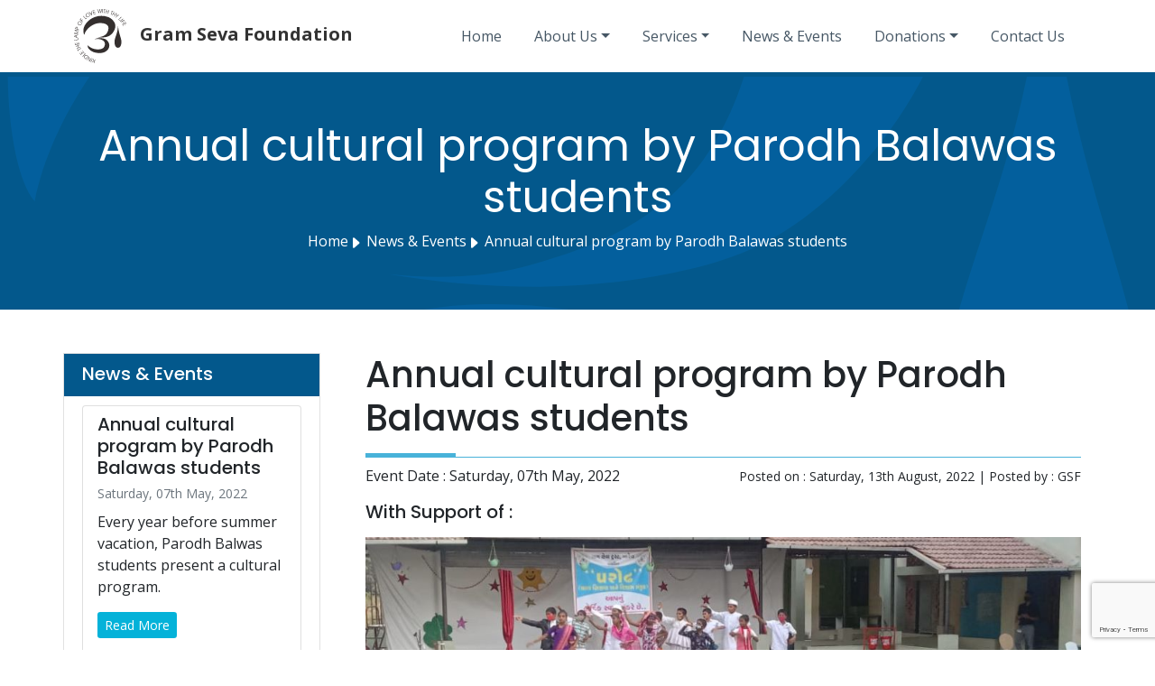

--- FILE ---
content_type: text/html; charset=utf-8
request_url: https://gramseva.org/news-details.php?news_id=7
body_size: 29442
content:
<!DOCTYPE html>
<html lang="en">

<head>
    <meta charset="utf-8">
    <meta name="viewport" content="width=device-width, initial-scale=1.0, shrink-to-fit=no">
    <title>Gram-Seva-Foundation</title>
    <link rel="icon" type="image/x-icon" href="favicon.ico">
    <link rel="stylesheet" href="assets/bootstrap/css/bootstrap.min.css">
    <link rel="stylesheet" href="https://fonts.googleapis.com/css?family=Open+Sans:400,700&amp;display=swap">
    <link rel="stylesheet" href="https://fonts.googleapis.com/css?family=Poppins:400,500&amp;display=swap">
    <link rel="stylesheet" href="assets/css/animation.css">
    <link rel="stylesheet" href="assets/css/Navigation-Clean.css">
    <link rel="stylesheet" href="assets/css/theme.compiled.css">
    <link rel="stylesheet" href="assets/css/styles.css">
</head>

<body>
<nav class="navbar navbar-light navbar-expand-xl sticky-top navigation-clean">
    <div class="container"><a class="navbar-brand" href="index.php"><img class="toplogo" src="assets/img/gsf-logo.svg"><span class="d-none d-md-inline-block">Gram Seva Foundation</span><br></a><button data-bs-toggle="collapse" class="navbar-toggler" data-bs-target="#navcol-1"><span class="visually-hidden">Toggle navigation</span><span class="navbar-toggler-icon"></span></button>
        <div class="collapse navbar-collapse" id="navcol-1">
            <ul class="navbar-nav ms-auto">
                <li class="nav-item"><a class="nav-link" href="index.php">Home</a></li>
                <li class="nav-item dropdown"><a class="dropdown-toggle nav-link" aria-expanded="false" data-bs-toggle="dropdown" href="#">About Us</a>
                    <div class="dropdown-menu">
                        <a class="dropdown-item" href="about.php">About the Organization</a>
                        <a class="dropdown-item" href="trustees.php">Board of Directors</a>
                    </div>
                </li>
                <li class="nav-item dropdown"><a class="dropdown-toggle nav-link" aria-expanded="false" data-bs-toggle="dropdown" href="#">Services</a>
                    <div class="dropdown-menu">
                                                <a class="dropdown-item" href="service-details.php?service_id=1">Medical Relief</a>
                                                <a class="dropdown-item" href="service-details.php?service_id=2">Child Health Project</a>
                                                <a class="dropdown-item" href="service-details.php?service_id=3">Education Project</a>
                                                <a class="dropdown-item" href="service-details.php?service_id=4">Community Empowerment</a>
                                                <a class="dropdown-item" href="service-details.php?service_id=5">Right to Sight</a>
                                                <a class="dropdown-item" href="service-details.php?service_id=6">Parodh Balawas</a>
                                            </div>
                </li>
                <li class="nav-item"><a class="nav-link" href="news-list.php">News &amp; Events</a></li>
                <li class="nav-item dropdown"><a class="dropdown-toggle nav-link" aria-expanded="false" data-bs-toggle="dropdown" href="#">Donations</a>
                    <div class="dropdown-menu"><a class="dropdown-item" href="donations.php">How to Donate?</a><a class="dropdown-item" href="art-for-donation.php">Art for Donation</a></div>
                </li>
                <li class="nav-item"><a class="nav-link" href="contact.php">Contact Us</a></li>
            </ul>
        </div>
    </div>
</nav>    <section section id="header" class="mb-5">
        <div class="themebg py-5 w-100 logo-bg">
            <div class="container text-center">
                <div class="row">
                    <div class="col">
                        <h1 class="display-5 text-center">Annual cultural program by Parodh Balawas students</h1>
                        <p class="text-center"><a href="index.php">Home</a><svg xmlns="http://www.w3.org/2000/svg" width="1em" height="1em" fill="currentColor" viewBox="0 0 16 16" class="bi bi-caret-right-fill">
                                <path d="m12.14 8.753-5.482 4.796c-.646.566-1.658.106-1.658-.753V3.204a1 1 0 0 1 1.659-.753l5.48 4.796a1 1 0 0 1 0 1.506z"></path>
                            </svg>&nbsp;News &amp; Events<svg xmlns="http://www.w3.org/2000/svg" width="1em" height="1em" fill="currentColor" viewBox="0 0 16 16" class="bi bi-caret-right-fill">
                                <path d="m12.14 8.753-5.482 4.796c-.646.566-1.658.106-1.658-.753V3.204a1 1 0 0 1 1.659-.753l5.48 4.796a1 1 0 0 1 0 1.506z"></path>
                            </svg>&nbsp;Annual cultural program by Parodh Balawas students</p>
                    </div>
                </div>
            </div>
        </div>
    </section>
    <section id="main-content" class="w-100">
        <div class="container">
            <div class="row">
            <div class="col-12 col-lg-3 order-last order-lg-first" id="sidebar">
    <div class="row">
        <div class="col sidebar-section light-border">
            <div class="section-top">
                <h5>News &amp; Events</h5>
            </div>
            <div class="section-bottom">
                <ul class="list-group mb-4">
                        
                    <li class="list-group-item">
                        <div class="d-flex justify-content-between w-100">
                            <h5 class="mb-1">Annual cultural program by Parodh Balawas students</h5>
                        </div><small class="text-muted">Saturday, 07th May, 2022</small>
                        <p class="my-2"><p>Every year before summer vacation, Parodh Balwas students present a cultural program.</p><a class="btn btn-secondary btn-sm mb-2" role="button" href="news-details.php?news_id=7">Read More</a>
                    </li>
                        
                    <li class="list-group-item">
                        <div class="d-flex justify-content-between w-100">
                            <h5 class="mb-1">Inauguration of New Dialysis Unit and Paediatric ward</h5>
                        </div><small class="text-muted">Saturday, 05th March, 2022</small>
                        <p class="my-2"><p>Our new 7 bedded dialysis unit and Paediatric ward were inaugurated on 5th March 2022.</p><a class="btn btn-secondary btn-sm mb-2" role="button" href="news-details.php?news_id=6">Read More</a>
                    </li>
                                    </ul>
            </div>
        </div>
    </div>
    <div class="row">
        <div class="col sidebar-section light-border">
            <div class="section-top">
                <h5>Financial Reports</h5>
            </div>
            <div class="section-bottom">
                <ul id="download-list">
                                        <li><a href="docs/Annual-Report-2023-24.pdf" target="_blank"><svg xmlns="http://www.w3.org/2000/svg" width="1em" height="1em" fill="currentColor" viewBox="0 0 16 16" class="bi bi-file-earmark-pdf-fill">
                                <path d="M5.523 12.424c.14-.082.293-.162.459-.238a7.878 7.878 0 0 1-.45.606c-.28.337-.498.516-.635.572a.266.266 0 0 1-.035.012.282.282 0 0 1-.026-.044c-.056-.11-.054-.216.04-.36.106-.165.319-.354.647-.548zm2.455-1.647c-.119.025-.237.05-.356.078a21.148 21.148 0 0 0 .5-1.05 12.045 12.045 0 0 0 .51.858c-.217.032-.436.07-.654.114zm2.525.939a3.881 3.881 0 0 1-.435-.41c.228.005.434.022.612.054.317.057.466.147.518.209a.095.095 0 0 1 .026.064.436.436 0 0 1-.06.2.307.307 0 0 1-.094.124.107.107 0 0 1-.069.015c-.09-.003-.258-.066-.498-.256zM8.278 6.97c-.04.244-.108.524-.2.829a4.86 4.86 0 0 1-.089-.346c-.076-.353-.087-.63-.046-.822.038-.177.11-.248.196-.283a.517.517 0 0 1 .145-.04c.013.03.028.092.032.198.005.122-.007.277-.038.465z"></path>
                                <path fill-rule="evenodd" d="M4 0h5.293A1 1 0 0 1 10 .293L13.707 4a1 1 0 0 1 .293.707V14a2 2 0 0 1-2 2H4a2 2 0 0 1-2-2V2a2 2 0 0 1 2-2zm5.5 1.5v2a1 1 0 0 0 1 1h2l-3-3zM4.165 13.668c.09.18.23.343.438.419.207.075.412.04.58-.03.318-.13.635-.436.926-.786.333-.401.683-.927 1.021-1.51a11.651 11.651 0 0 1 1.997-.406c.3.383.61.713.91.95.28.22.603.403.934.417a.856.856 0 0 0 .51-.138c.155-.101.27-.247.354-.416.09-.181.145-.37.138-.563a.844.844 0 0 0-.2-.518c-.226-.27-.596-.4-.96-.465a5.76 5.76 0 0 0-1.335-.05 10.954 10.954 0 0 1-.98-1.686c.25-.66.437-1.284.52-1.794.036-.218.055-.426.048-.614a1.238 1.238 0 0 0-.127-.538.7.7 0 0 0-.477-.365c-.202-.043-.41 0-.601.077-.377.15-.576.47-.651.823-.073.34-.04.736.046 1.136.088.406.238.848.43 1.295a19.697 19.697 0 0 1-1.062 2.227 7.662 7.662 0 0 0-1.482.645c-.37.22-.699.48-.897.787-.21.326-.275.714-.08 1.103z"></path>
                            </svg>Annual Report - 2023-2024                        </a>
                    </li>
                                        <li><a href="docs/Annual-Report-2022-23-English.pdf" target="_blank"><svg xmlns="http://www.w3.org/2000/svg" width="1em" height="1em" fill="currentColor" viewBox="0 0 16 16" class="bi bi-file-earmark-pdf-fill">
                                <path d="M5.523 12.424c.14-.082.293-.162.459-.238a7.878 7.878 0 0 1-.45.606c-.28.337-.498.516-.635.572a.266.266 0 0 1-.035.012.282.282 0 0 1-.026-.044c-.056-.11-.054-.216.04-.36.106-.165.319-.354.647-.548zm2.455-1.647c-.119.025-.237.05-.356.078a21.148 21.148 0 0 0 .5-1.05 12.045 12.045 0 0 0 .51.858c-.217.032-.436.07-.654.114zm2.525.939a3.881 3.881 0 0 1-.435-.41c.228.005.434.022.612.054.317.057.466.147.518.209a.095.095 0 0 1 .026.064.436.436 0 0 1-.06.2.307.307 0 0 1-.094.124.107.107 0 0 1-.069.015c-.09-.003-.258-.066-.498-.256zM8.278 6.97c-.04.244-.108.524-.2.829a4.86 4.86 0 0 1-.089-.346c-.076-.353-.087-.63-.046-.822.038-.177.11-.248.196-.283a.517.517 0 0 1 .145-.04c.013.03.028.092.032.198.005.122-.007.277-.038.465z"></path>
                                <path fill-rule="evenodd" d="M4 0h5.293A1 1 0 0 1 10 .293L13.707 4a1 1 0 0 1 .293.707V14a2 2 0 0 1-2 2H4a2 2 0 0 1-2-2V2a2 2 0 0 1 2-2zm5.5 1.5v2a1 1 0 0 0 1 1h2l-3-3zM4.165 13.668c.09.18.23.343.438.419.207.075.412.04.58-.03.318-.13.635-.436.926-.786.333-.401.683-.927 1.021-1.51a11.651 11.651 0 0 1 1.997-.406c.3.383.61.713.91.95.28.22.603.403.934.417a.856.856 0 0 0 .51-.138c.155-.101.27-.247.354-.416.09-.181.145-.37.138-.563a.844.844 0 0 0-.2-.518c-.226-.27-.596-.4-.96-.465a5.76 5.76 0 0 0-1.335-.05 10.954 10.954 0 0 1-.98-1.686c.25-.66.437-1.284.52-1.794.036-.218.055-.426.048-.614a1.238 1.238 0 0 0-.127-.538.7.7 0 0 0-.477-.365c-.202-.043-.41 0-.601.077-.377.15-.576.47-.651.823-.073.34-.04.736.046 1.136.088.406.238.848.43 1.295a19.697 19.697 0 0 1-1.062 2.227 7.662 7.662 0 0 0-1.482.645c-.37.22-.699.48-.897.787-.21.326-.275.714-.08 1.103z"></path>
                            </svg>Annual Report - 2022-2023                        </a>
                    </li>
                                        <li><a href="docs/Annual-Report-2021-22.pdf" target="_blank"><svg xmlns="http://www.w3.org/2000/svg" width="1em" height="1em" fill="currentColor" viewBox="0 0 16 16" class="bi bi-file-earmark-pdf-fill">
                                <path d="M5.523 12.424c.14-.082.293-.162.459-.238a7.878 7.878 0 0 1-.45.606c-.28.337-.498.516-.635.572a.266.266 0 0 1-.035.012.282.282 0 0 1-.026-.044c-.056-.11-.054-.216.04-.36.106-.165.319-.354.647-.548zm2.455-1.647c-.119.025-.237.05-.356.078a21.148 21.148 0 0 0 .5-1.05 12.045 12.045 0 0 0 .51.858c-.217.032-.436.07-.654.114zm2.525.939a3.881 3.881 0 0 1-.435-.41c.228.005.434.022.612.054.317.057.466.147.518.209a.095.095 0 0 1 .026.064.436.436 0 0 1-.06.2.307.307 0 0 1-.094.124.107.107 0 0 1-.069.015c-.09-.003-.258-.066-.498-.256zM8.278 6.97c-.04.244-.108.524-.2.829a4.86 4.86 0 0 1-.089-.346c-.076-.353-.087-.63-.046-.822.038-.177.11-.248.196-.283a.517.517 0 0 1 .145-.04c.013.03.028.092.032.198.005.122-.007.277-.038.465z"></path>
                                <path fill-rule="evenodd" d="M4 0h5.293A1 1 0 0 1 10 .293L13.707 4a1 1 0 0 1 .293.707V14a2 2 0 0 1-2 2H4a2 2 0 0 1-2-2V2a2 2 0 0 1 2-2zm5.5 1.5v2a1 1 0 0 0 1 1h2l-3-3zM4.165 13.668c.09.18.23.343.438.419.207.075.412.04.58-.03.318-.13.635-.436.926-.786.333-.401.683-.927 1.021-1.51a11.651 11.651 0 0 1 1.997-.406c.3.383.61.713.91.95.28.22.603.403.934.417a.856.856 0 0 0 .51-.138c.155-.101.27-.247.354-.416.09-.181.145-.37.138-.563a.844.844 0 0 0-.2-.518c-.226-.27-.596-.4-.96-.465a5.76 5.76 0 0 0-1.335-.05 10.954 10.954 0 0 1-.98-1.686c.25-.66.437-1.284.52-1.794.036-.218.055-.426.048-.614a1.238 1.238 0 0 0-.127-.538.7.7 0 0 0-.477-.365c-.202-.043-.41 0-.601.077-.377.15-.576.47-.651.823-.073.34-.04.736.046 1.136.088.406.238.848.43 1.295a19.697 19.697 0 0 1-1.062 2.227 7.662 7.662 0 0 0-1.482.645c-.37.22-.699.48-.897.787-.21.326-.275.714-.08 1.103z"></path>
                            </svg>Annual Report - 2021-2022                        </a>
                    </li>
                                        <li><a href="docs/Annual-Report-2020-21.pdf" target="_blank"><svg xmlns="http://www.w3.org/2000/svg" width="1em" height="1em" fill="currentColor" viewBox="0 0 16 16" class="bi bi-file-earmark-pdf-fill">
                                <path d="M5.523 12.424c.14-.082.293-.162.459-.238a7.878 7.878 0 0 1-.45.606c-.28.337-.498.516-.635.572a.266.266 0 0 1-.035.012.282.282 0 0 1-.026-.044c-.056-.11-.054-.216.04-.36.106-.165.319-.354.647-.548zm2.455-1.647c-.119.025-.237.05-.356.078a21.148 21.148 0 0 0 .5-1.05 12.045 12.045 0 0 0 .51.858c-.217.032-.436.07-.654.114zm2.525.939a3.881 3.881 0 0 1-.435-.41c.228.005.434.022.612.054.317.057.466.147.518.209a.095.095 0 0 1 .026.064.436.436 0 0 1-.06.2.307.307 0 0 1-.094.124.107.107 0 0 1-.069.015c-.09-.003-.258-.066-.498-.256zM8.278 6.97c-.04.244-.108.524-.2.829a4.86 4.86 0 0 1-.089-.346c-.076-.353-.087-.63-.046-.822.038-.177.11-.248.196-.283a.517.517 0 0 1 .145-.04c.013.03.028.092.032.198.005.122-.007.277-.038.465z"></path>
                                <path fill-rule="evenodd" d="M4 0h5.293A1 1 0 0 1 10 .293L13.707 4a1 1 0 0 1 .293.707V14a2 2 0 0 1-2 2H4a2 2 0 0 1-2-2V2a2 2 0 0 1 2-2zm5.5 1.5v2a1 1 0 0 0 1 1h2l-3-3zM4.165 13.668c.09.18.23.343.438.419.207.075.412.04.58-.03.318-.13.635-.436.926-.786.333-.401.683-.927 1.021-1.51a11.651 11.651 0 0 1 1.997-.406c.3.383.61.713.91.95.28.22.603.403.934.417a.856.856 0 0 0 .51-.138c.155-.101.27-.247.354-.416.09-.181.145-.37.138-.563a.844.844 0 0 0-.2-.518c-.226-.27-.596-.4-.96-.465a5.76 5.76 0 0 0-1.335-.05 10.954 10.954 0 0 1-.98-1.686c.25-.66.437-1.284.52-1.794.036-.218.055-.426.048-.614a1.238 1.238 0 0 0-.127-.538.7.7 0 0 0-.477-.365c-.202-.043-.41 0-.601.077-.377.15-.576.47-.651.823-.073.34-.04.736.046 1.136.088.406.238.848.43 1.295a19.697 19.697 0 0 1-1.062 2.227 7.662 7.662 0 0 0-1.482.645c-.37.22-.699.48-.897.787-.21.326-.275.714-.08 1.103z"></path>
                            </svg>Annual Report - 2020-2021                        </a>
                    </li>
                                        <li><a href="docs/Annual-Report-2019-20.pdf" target="_blank"><svg xmlns="http://www.w3.org/2000/svg" width="1em" height="1em" fill="currentColor" viewBox="0 0 16 16" class="bi bi-file-earmark-pdf-fill">
                                <path d="M5.523 12.424c.14-.082.293-.162.459-.238a7.878 7.878 0 0 1-.45.606c-.28.337-.498.516-.635.572a.266.266 0 0 1-.035.012.282.282 0 0 1-.026-.044c-.056-.11-.054-.216.04-.36.106-.165.319-.354.647-.548zm2.455-1.647c-.119.025-.237.05-.356.078a21.148 21.148 0 0 0 .5-1.05 12.045 12.045 0 0 0 .51.858c-.217.032-.436.07-.654.114zm2.525.939a3.881 3.881 0 0 1-.435-.41c.228.005.434.022.612.054.317.057.466.147.518.209a.095.095 0 0 1 .026.064.436.436 0 0 1-.06.2.307.307 0 0 1-.094.124.107.107 0 0 1-.069.015c-.09-.003-.258-.066-.498-.256zM8.278 6.97c-.04.244-.108.524-.2.829a4.86 4.86 0 0 1-.089-.346c-.076-.353-.087-.63-.046-.822.038-.177.11-.248.196-.283a.517.517 0 0 1 .145-.04c.013.03.028.092.032.198.005.122-.007.277-.038.465z"></path>
                                <path fill-rule="evenodd" d="M4 0h5.293A1 1 0 0 1 10 .293L13.707 4a1 1 0 0 1 .293.707V14a2 2 0 0 1-2 2H4a2 2 0 0 1-2-2V2a2 2 0 0 1 2-2zm5.5 1.5v2a1 1 0 0 0 1 1h2l-3-3zM4.165 13.668c.09.18.23.343.438.419.207.075.412.04.58-.03.318-.13.635-.436.926-.786.333-.401.683-.927 1.021-1.51a11.651 11.651 0 0 1 1.997-.406c.3.383.61.713.91.95.28.22.603.403.934.417a.856.856 0 0 0 .51-.138c.155-.101.27-.247.354-.416.09-.181.145-.37.138-.563a.844.844 0 0 0-.2-.518c-.226-.27-.596-.4-.96-.465a5.76 5.76 0 0 0-1.335-.05 10.954 10.954 0 0 1-.98-1.686c.25-.66.437-1.284.52-1.794.036-.218.055-.426.048-.614a1.238 1.238 0 0 0-.127-.538.7.7 0 0 0-.477-.365c-.202-.043-.41 0-.601.077-.377.15-.576.47-.651.823-.073.34-.04.736.046 1.136.088.406.238.848.43 1.295a19.697 19.697 0 0 1-1.062 2.227 7.662 7.662 0 0 0-1.482.645c-.37.22-.699.48-.897.787-.21.326-.275.714-.08 1.103z"></path>
                            </svg>Annual Report - 2019-2020                        </a>
                    </li>
                                    </ul>
            </div>
        </div>
    </div>
    <div class="row">
        <div class="col sidebar-section light-border">
            <div class="section-top">
                <h5>Art for Donation</h5>
            </div>
            <div class="section-bottom">
                                <p class="text-start">These are paintings by Dr. Roda K. Patel (Signed as Roda K), available in print form only.<br></p>
                <div class="carousel slide carousel-dark mb-2" data-bs-ride="carousel" data-bs-interval="3000" data-bs-keyboard="false" id="carousel-2">
                    <div class="carousel-inner">
                        <div class="carousel-item active"><img class="w-100 d-block" src="assets/img/art-01.jpg" alt="Slide Image"></div>
                        <div class="carousel-item"><img class="w-100 d-block" src="assets/img/art-02.jpg" alt="Slide Image"></div>
                        <div class="carousel-item"><img class="w-100 d-block" src="assets/img/art-03.jpg" alt="Slide Image"></div>
                    </div>
                    <div><a class="carousel-control-prev" href="#carousel-2" role="button" data-bs-slide="prev"><span class="carousel-control-prev-icon"></span><span class="visually-hidden">Previous</span></a><a class="carousel-control-next" href="#carousel-2" role="button" data-bs-slide="next"><span class="carousel-control-next-icon"></span><span class="visually-hidden">Next</span></a></div>
                    <ol class="carousel-indicators">
                        <li data-bs-target="#carousel-2" data-bs-slide-to="0" class="active"></li>
                        <li data-bs-target="#carousel-2" data-bs-slide-to="1"></li>
                        <li data-bs-target="#carousel-2" data-bs-slide-to="2"></li>
                    </ol>
                </div><small class="d-block mb-4"><p>All proceeds go to the Tax Exempt Gram Seva Foundation USA, towards the welfare of Gram Seva Village Children in South Gujarat, India.</p><br></small>
                <a class="btn btn-secondary btn-sm mb-4" role="button" href="art-for-donation.php">See all art</a>
            </div>
        </div>
    </div>
    <div class="row">
        <div class="col sidebar-section light-border">
            <div class="section-top">
                <h5>Subscribe to Newsletter</h5>
            </div>
            <div class="section-bottom">
                <p class="text-start">Subscribe to our Newsletter to get timely updates form Gram Seva Foundation.<br></p>
                    <form class="mb-4" id="subForm" action="_processform.php" method="post">
                        <input class="form-control mb-2" type="text" name="fullname" placeholder="Enter your full name here">
                        <input class="form-control mb-3" type="email" name="emailid" placeholder="Enter your email here">
                        <input type="hidden" id="g-recaptcha-response" name="g-recaptcha-response">
                        <input type="hidden" name="action" id="action" value="gram_seva_form">
                                                <div id="status"></div>
                        <button class="btn btn-secondary btn-sm" type="submit" id="subscribeButton" name="submitbtn">Subscribe</button>
                    </form>
            </div>
        </div>
    </div>
</div>                <div class="col-12 col-lg-9" id="content">
                    
                    <div class="row">
                        <div class="col mb-2">
                            <h1 class="title">Annual cultural program by Parodh Balawas students</h1>
                            <div class="row">
                                <div class="col">
                                    <p>Event Date : Saturday, 07th May, 2022<br></p>
                                </div>
                                <div class="col text-end"><small>Posted on : Saturday, 13th August, 2022 | Posted by : GSF<br></small></div>
                            </div>
                            <div class="row">
                                <div class="col">
                                    <h5>With Support of : </h5>
                                </div>
                            </div>
                        </div>
                    </div>
                    <div class="row">
                        <div class="col-12 content-section border-bottom">
                            <div class="row">
                                <div class="col-12 order-first">
                                    <div><img class="img-fluid pb-5" src="images/resized.jpg"></div>
                                </div>
                                <div class="col-12 order-first">
                                    <div>
                                        <p><p>Every year before summer vacation, Parodh Balwas students present a cultural program. This year the students presented a variety of folk dances, songs, skits. These programs are a source of knowledge to the children and also an opportunity to identify and develop their skills. The program was attended by parents of the students, former students, Gram Seva&nbsp; staff and well wishers.</p><br></p>
                                    </div>
                                </div>
                            </div>
                        </div>
                    </div>
                   
                    <div class="row" id="related-news">
                        <div class="col content-section">
                            <h3 class="title mb-5">Recent News:</h3>
                            <div class="row">
                                <div class="col">
                                                                        <small>Post Date: Saturday, 13th August, 2022</small>
                                    <a href="news-details.php?news_id=7"><h4 class="mb-4">Annual cultural program by Parodh Balawas students</h4></a>
                                    
                                                                        <small>Post Date: Thursday, 26th May, 2022</small>
                                    <a href="news-details.php?news_id=6"><h4 class="mb-4">Inauguration of New Dialysis Unit and Paediatric ward</h4></a>
                                    
                                                                    </div>
                            </div>
                        </div>
                    </div>
                </div>
            </div>
        </div>
    </section>
    <section id="footer" class="w-100 themebg logo-bg">
    <div class="container py-5">
        <div class="row">
            <div class="col-sm-12 col-lg-4 right-border">
                <div class="mb-5 mb-sm-3 mb-lg-1">
                    <h5>Contact</h5>
                    <h4><a href="http://gramseva.org"> Gram Seva Foundation </a></h4>
                    <p>2030, Post Road, North Brook,<br>IL - 60062-6204 U.S.A.</p>
                    <p>Tel.: +1 847 809 7719 (Dr. Khushroo E. Patel)</p>
                    <p>Tel.: +1 708 372 1748 (Mr. Dinesh Shah)<br></p>
                    <p>Email: <a href="mailto:info@gramseva.org" target="__blank">info@gramseva.org</a></p>
                </div>
            </div>
            <div class="col-sm-12 col-lg-4 right-border">
                <div class="mb-5 mb-sm-3 mb-lg-1">
                    <h5>Quick Links</h5>
                    <ul id="footer-links">
                        <li><a href="index.php"><svg xmlns="http://www.w3.org/2000/svg" width="1em" height="1em" fill="currentColor" viewBox="0 0 16 16" class="bi bi-arrow-right-square-fill">
                                    <path d="M0 14a2 2 0 0 0 2 2h12a2 2 0 0 0 2-2V2a2 2 0 0 0-2-2H2a2 2 0 0 0-2 2v12zm4.5-6.5h5.793L8.146 5.354a.5.5 0 1 1 .708-.708l3 3a.5.5 0 0 1 0 .708l-3 3a.5.5 0 0 1-.708-.708L10.293 8.5H4.5a.5.5 0 0 1 0-1z"></path>
                                </svg>Home<br></a></li>
                        <li><a href="about.php"><svg xmlns="http://www.w3.org/2000/svg" width="1em" height="1em" fill="currentColor" viewBox="0 0 16 16" class="bi bi-arrow-right-square-fill">
                                    <path d="M0 14a2 2 0 0 0 2 2h12a2 2 0 0 0 2-2V2a2 2 0 0 0-2-2H2a2 2 0 0 0-2 2v12zm4.5-6.5h5.793L8.146 5.354a.5.5 0 1 1 .708-.708l3 3a.5.5 0 0 1 0 .708l-3 3a.5.5 0 0 1-.708-.708L10.293 8.5H4.5a.5.5 0 0 1 0-1z"></path>
                                </svg>About Us<br></a></li>
                        <li><a href="service-list.php"><svg xmlns="http://www.w3.org/2000/svg" width="1em" height="1em" fill="currentColor" viewBox="0 0 16 16" class="bi bi-arrow-right-square-fill">
                                    <path d="M0 14a2 2 0 0 0 2 2h12a2 2 0 0 0 2-2V2a2 2 0 0 0-2-2H2a2 2 0 0 0-2 2v12zm4.5-6.5h5.793L8.146 5.354a.5.5 0 1 1 .708-.708l3 3a.5.5 0 0 1 0 .708l-3 3a.5.5 0 0 1-.708-.708L10.293 8.5H4.5a.5.5 0 0 1 0-1z"></path>
                                </svg>Services<br></a></li>
                        <li><a href="news-list.php"><svg xmlns="http://www.w3.org/2000/svg" width="1em" height="1em" fill="currentColor" viewBox="0 0 16 16" class="bi bi-arrow-right-square-fill">
                                    <path d="M0 14a2 2 0 0 0 2 2h12a2 2 0 0 0 2-2V2a2 2 0 0 0-2-2H2a2 2 0 0 0-2 2v12zm4.5-6.5h5.793L8.146 5.354a.5.5 0 1 1 .708-.708l3 3a.5.5 0 0 1 0 .708l-3 3a.5.5 0 0 1-.708-.708L10.293 8.5H4.5a.5.5 0 0 1 0-1z"></path>
                                </svg>News &amp; Events<br></a></li>
                        <li><a href="donations.php"><svg xmlns="http://www.w3.org/2000/svg" width="1em" height="1em" fill="currentColor" viewBox="0 0 16 16" class="bi bi-arrow-right-square-fill">
                                    <path d="M0 14a2 2 0 0 0 2 2h12a2 2 0 0 0 2-2V2a2 2 0 0 0-2-2H2a2 2 0 0 0-2 2v12zm4.5-6.5h5.793L8.146 5.354a.5.5 0 1 1 .708-.708l3 3a.5.5 0 0 1 0 .708l-3 3a.5.5 0 0 1-.708-.708L10.293 8.5H4.5a.5.5 0 0 1 0-1z"></path>
                                </svg>Donations<br></a></li>
                    </ul>
                </div>
            </div>
            <div class="col-sm-12 col-lg-4">
                <div class="mb-5 mb-sm-3 mb-lg-1">
                    <h5>Donations</h5>
                    <p>Gram&nbsp;Seva Foundation, USA is a 501(C) 3 tax exempt Charitable Foundation (Tax Payer&nbsp;Identification Number 56-2381639)<br></p><a class="btn btn-primary mb-3" role="button" href="donations.php">Donate Now</a><img id="paypal" src="assets/img/payment-logos.svg">
                    <p>All major payment methods accepted.<br></p>
                </div>
            </div>
        </div>
    </div>
</section>
<section id="copyright" class="w-100 blackbg">
    <div class="container">
        <div class="row">
            <div class="col-12 text-center pt-3 pb-3"><small class="text-white-50">Copyright © 2022 - Gram Seva Foundation. All Rights Reserved. | Designed &amp; Developed by:&nbsp;<a href="http://abstractindia.com" target="_blank">abstractindia.com</a></small></div>
        </div>
    </div>
</section>
<div id="loader"></div>
<div class="modal fade" role="dialog" tabindex="-1" id="modal-1">
    <div class="modal-dialog modal-dialog-centered modal-dialog-scrollable" role="document">
        <div class="modal-content">
            <div class="modal-header">
                <h2 class="modal-title">Subscription Added.<br></h2><button type="button" class="btn-close" data-bs-dismiss="modal" aria-label="Close"></button>
            </div>
            <div class="modal-body">
                <p>Thank you for showing interest in our activities. Please confirm your subscription by clicking a link we just sent to your email. Thank you once again.<br></p>
            </div>
            <div class="modal-footer"><button class="btn btn-light" type="button" data-bs-dismiss="modal">Close</button></div>
        </div>
    </div>
</div>
<script src="https://www.google.com/recaptcha/api.js?render=6LfvJ6YfAAAAAAl370mYfiPcCBslGfVax-GDxMQn"></script>    <script src="assets/bootstrap/js/bootstrap.min.js"></script>
    <script src="assets/js/bs-init.js"></script>
    <script src="https://cdnjs.cloudflare.com/ajax/libs/lodash.js/3.10.1/lodash.min.js"></script>
    <script src="https://code.jquery.com/jquery-2.1.4.min.js"></script>
    <script src="assets/js/scripts.js"></script>
</body>

</html>

--- FILE ---
content_type: text/html; charset=utf-8
request_url: https://www.google.com/recaptcha/api2/anchor?ar=1&k=6LfvJ6YfAAAAAAl370mYfiPcCBslGfVax-GDxMQn&co=aHR0cHM6Ly9ncmFtc2V2YS5vcmc6NDQz&hl=en&v=PoyoqOPhxBO7pBk68S4YbpHZ&size=invisible&anchor-ms=20000&execute-ms=30000&cb=421d9rchvzj4
body_size: 48960
content:
<!DOCTYPE HTML><html dir="ltr" lang="en"><head><meta http-equiv="Content-Type" content="text/html; charset=UTF-8">
<meta http-equiv="X-UA-Compatible" content="IE=edge">
<title>reCAPTCHA</title>
<style type="text/css">
/* cyrillic-ext */
@font-face {
  font-family: 'Roboto';
  font-style: normal;
  font-weight: 400;
  font-stretch: 100%;
  src: url(//fonts.gstatic.com/s/roboto/v48/KFO7CnqEu92Fr1ME7kSn66aGLdTylUAMa3GUBHMdazTgWw.woff2) format('woff2');
  unicode-range: U+0460-052F, U+1C80-1C8A, U+20B4, U+2DE0-2DFF, U+A640-A69F, U+FE2E-FE2F;
}
/* cyrillic */
@font-face {
  font-family: 'Roboto';
  font-style: normal;
  font-weight: 400;
  font-stretch: 100%;
  src: url(//fonts.gstatic.com/s/roboto/v48/KFO7CnqEu92Fr1ME7kSn66aGLdTylUAMa3iUBHMdazTgWw.woff2) format('woff2');
  unicode-range: U+0301, U+0400-045F, U+0490-0491, U+04B0-04B1, U+2116;
}
/* greek-ext */
@font-face {
  font-family: 'Roboto';
  font-style: normal;
  font-weight: 400;
  font-stretch: 100%;
  src: url(//fonts.gstatic.com/s/roboto/v48/KFO7CnqEu92Fr1ME7kSn66aGLdTylUAMa3CUBHMdazTgWw.woff2) format('woff2');
  unicode-range: U+1F00-1FFF;
}
/* greek */
@font-face {
  font-family: 'Roboto';
  font-style: normal;
  font-weight: 400;
  font-stretch: 100%;
  src: url(//fonts.gstatic.com/s/roboto/v48/KFO7CnqEu92Fr1ME7kSn66aGLdTylUAMa3-UBHMdazTgWw.woff2) format('woff2');
  unicode-range: U+0370-0377, U+037A-037F, U+0384-038A, U+038C, U+038E-03A1, U+03A3-03FF;
}
/* math */
@font-face {
  font-family: 'Roboto';
  font-style: normal;
  font-weight: 400;
  font-stretch: 100%;
  src: url(//fonts.gstatic.com/s/roboto/v48/KFO7CnqEu92Fr1ME7kSn66aGLdTylUAMawCUBHMdazTgWw.woff2) format('woff2');
  unicode-range: U+0302-0303, U+0305, U+0307-0308, U+0310, U+0312, U+0315, U+031A, U+0326-0327, U+032C, U+032F-0330, U+0332-0333, U+0338, U+033A, U+0346, U+034D, U+0391-03A1, U+03A3-03A9, U+03B1-03C9, U+03D1, U+03D5-03D6, U+03F0-03F1, U+03F4-03F5, U+2016-2017, U+2034-2038, U+203C, U+2040, U+2043, U+2047, U+2050, U+2057, U+205F, U+2070-2071, U+2074-208E, U+2090-209C, U+20D0-20DC, U+20E1, U+20E5-20EF, U+2100-2112, U+2114-2115, U+2117-2121, U+2123-214F, U+2190, U+2192, U+2194-21AE, U+21B0-21E5, U+21F1-21F2, U+21F4-2211, U+2213-2214, U+2216-22FF, U+2308-230B, U+2310, U+2319, U+231C-2321, U+2336-237A, U+237C, U+2395, U+239B-23B7, U+23D0, U+23DC-23E1, U+2474-2475, U+25AF, U+25B3, U+25B7, U+25BD, U+25C1, U+25CA, U+25CC, U+25FB, U+266D-266F, U+27C0-27FF, U+2900-2AFF, U+2B0E-2B11, U+2B30-2B4C, U+2BFE, U+3030, U+FF5B, U+FF5D, U+1D400-1D7FF, U+1EE00-1EEFF;
}
/* symbols */
@font-face {
  font-family: 'Roboto';
  font-style: normal;
  font-weight: 400;
  font-stretch: 100%;
  src: url(//fonts.gstatic.com/s/roboto/v48/KFO7CnqEu92Fr1ME7kSn66aGLdTylUAMaxKUBHMdazTgWw.woff2) format('woff2');
  unicode-range: U+0001-000C, U+000E-001F, U+007F-009F, U+20DD-20E0, U+20E2-20E4, U+2150-218F, U+2190, U+2192, U+2194-2199, U+21AF, U+21E6-21F0, U+21F3, U+2218-2219, U+2299, U+22C4-22C6, U+2300-243F, U+2440-244A, U+2460-24FF, U+25A0-27BF, U+2800-28FF, U+2921-2922, U+2981, U+29BF, U+29EB, U+2B00-2BFF, U+4DC0-4DFF, U+FFF9-FFFB, U+10140-1018E, U+10190-1019C, U+101A0, U+101D0-101FD, U+102E0-102FB, U+10E60-10E7E, U+1D2C0-1D2D3, U+1D2E0-1D37F, U+1F000-1F0FF, U+1F100-1F1AD, U+1F1E6-1F1FF, U+1F30D-1F30F, U+1F315, U+1F31C, U+1F31E, U+1F320-1F32C, U+1F336, U+1F378, U+1F37D, U+1F382, U+1F393-1F39F, U+1F3A7-1F3A8, U+1F3AC-1F3AF, U+1F3C2, U+1F3C4-1F3C6, U+1F3CA-1F3CE, U+1F3D4-1F3E0, U+1F3ED, U+1F3F1-1F3F3, U+1F3F5-1F3F7, U+1F408, U+1F415, U+1F41F, U+1F426, U+1F43F, U+1F441-1F442, U+1F444, U+1F446-1F449, U+1F44C-1F44E, U+1F453, U+1F46A, U+1F47D, U+1F4A3, U+1F4B0, U+1F4B3, U+1F4B9, U+1F4BB, U+1F4BF, U+1F4C8-1F4CB, U+1F4D6, U+1F4DA, U+1F4DF, U+1F4E3-1F4E6, U+1F4EA-1F4ED, U+1F4F7, U+1F4F9-1F4FB, U+1F4FD-1F4FE, U+1F503, U+1F507-1F50B, U+1F50D, U+1F512-1F513, U+1F53E-1F54A, U+1F54F-1F5FA, U+1F610, U+1F650-1F67F, U+1F687, U+1F68D, U+1F691, U+1F694, U+1F698, U+1F6AD, U+1F6B2, U+1F6B9-1F6BA, U+1F6BC, U+1F6C6-1F6CF, U+1F6D3-1F6D7, U+1F6E0-1F6EA, U+1F6F0-1F6F3, U+1F6F7-1F6FC, U+1F700-1F7FF, U+1F800-1F80B, U+1F810-1F847, U+1F850-1F859, U+1F860-1F887, U+1F890-1F8AD, U+1F8B0-1F8BB, U+1F8C0-1F8C1, U+1F900-1F90B, U+1F93B, U+1F946, U+1F984, U+1F996, U+1F9E9, U+1FA00-1FA6F, U+1FA70-1FA7C, U+1FA80-1FA89, U+1FA8F-1FAC6, U+1FACE-1FADC, U+1FADF-1FAE9, U+1FAF0-1FAF8, U+1FB00-1FBFF;
}
/* vietnamese */
@font-face {
  font-family: 'Roboto';
  font-style: normal;
  font-weight: 400;
  font-stretch: 100%;
  src: url(//fonts.gstatic.com/s/roboto/v48/KFO7CnqEu92Fr1ME7kSn66aGLdTylUAMa3OUBHMdazTgWw.woff2) format('woff2');
  unicode-range: U+0102-0103, U+0110-0111, U+0128-0129, U+0168-0169, U+01A0-01A1, U+01AF-01B0, U+0300-0301, U+0303-0304, U+0308-0309, U+0323, U+0329, U+1EA0-1EF9, U+20AB;
}
/* latin-ext */
@font-face {
  font-family: 'Roboto';
  font-style: normal;
  font-weight: 400;
  font-stretch: 100%;
  src: url(//fonts.gstatic.com/s/roboto/v48/KFO7CnqEu92Fr1ME7kSn66aGLdTylUAMa3KUBHMdazTgWw.woff2) format('woff2');
  unicode-range: U+0100-02BA, U+02BD-02C5, U+02C7-02CC, U+02CE-02D7, U+02DD-02FF, U+0304, U+0308, U+0329, U+1D00-1DBF, U+1E00-1E9F, U+1EF2-1EFF, U+2020, U+20A0-20AB, U+20AD-20C0, U+2113, U+2C60-2C7F, U+A720-A7FF;
}
/* latin */
@font-face {
  font-family: 'Roboto';
  font-style: normal;
  font-weight: 400;
  font-stretch: 100%;
  src: url(//fonts.gstatic.com/s/roboto/v48/KFO7CnqEu92Fr1ME7kSn66aGLdTylUAMa3yUBHMdazQ.woff2) format('woff2');
  unicode-range: U+0000-00FF, U+0131, U+0152-0153, U+02BB-02BC, U+02C6, U+02DA, U+02DC, U+0304, U+0308, U+0329, U+2000-206F, U+20AC, U+2122, U+2191, U+2193, U+2212, U+2215, U+FEFF, U+FFFD;
}
/* cyrillic-ext */
@font-face {
  font-family: 'Roboto';
  font-style: normal;
  font-weight: 500;
  font-stretch: 100%;
  src: url(//fonts.gstatic.com/s/roboto/v48/KFO7CnqEu92Fr1ME7kSn66aGLdTylUAMa3GUBHMdazTgWw.woff2) format('woff2');
  unicode-range: U+0460-052F, U+1C80-1C8A, U+20B4, U+2DE0-2DFF, U+A640-A69F, U+FE2E-FE2F;
}
/* cyrillic */
@font-face {
  font-family: 'Roboto';
  font-style: normal;
  font-weight: 500;
  font-stretch: 100%;
  src: url(//fonts.gstatic.com/s/roboto/v48/KFO7CnqEu92Fr1ME7kSn66aGLdTylUAMa3iUBHMdazTgWw.woff2) format('woff2');
  unicode-range: U+0301, U+0400-045F, U+0490-0491, U+04B0-04B1, U+2116;
}
/* greek-ext */
@font-face {
  font-family: 'Roboto';
  font-style: normal;
  font-weight: 500;
  font-stretch: 100%;
  src: url(//fonts.gstatic.com/s/roboto/v48/KFO7CnqEu92Fr1ME7kSn66aGLdTylUAMa3CUBHMdazTgWw.woff2) format('woff2');
  unicode-range: U+1F00-1FFF;
}
/* greek */
@font-face {
  font-family: 'Roboto';
  font-style: normal;
  font-weight: 500;
  font-stretch: 100%;
  src: url(//fonts.gstatic.com/s/roboto/v48/KFO7CnqEu92Fr1ME7kSn66aGLdTylUAMa3-UBHMdazTgWw.woff2) format('woff2');
  unicode-range: U+0370-0377, U+037A-037F, U+0384-038A, U+038C, U+038E-03A1, U+03A3-03FF;
}
/* math */
@font-face {
  font-family: 'Roboto';
  font-style: normal;
  font-weight: 500;
  font-stretch: 100%;
  src: url(//fonts.gstatic.com/s/roboto/v48/KFO7CnqEu92Fr1ME7kSn66aGLdTylUAMawCUBHMdazTgWw.woff2) format('woff2');
  unicode-range: U+0302-0303, U+0305, U+0307-0308, U+0310, U+0312, U+0315, U+031A, U+0326-0327, U+032C, U+032F-0330, U+0332-0333, U+0338, U+033A, U+0346, U+034D, U+0391-03A1, U+03A3-03A9, U+03B1-03C9, U+03D1, U+03D5-03D6, U+03F0-03F1, U+03F4-03F5, U+2016-2017, U+2034-2038, U+203C, U+2040, U+2043, U+2047, U+2050, U+2057, U+205F, U+2070-2071, U+2074-208E, U+2090-209C, U+20D0-20DC, U+20E1, U+20E5-20EF, U+2100-2112, U+2114-2115, U+2117-2121, U+2123-214F, U+2190, U+2192, U+2194-21AE, U+21B0-21E5, U+21F1-21F2, U+21F4-2211, U+2213-2214, U+2216-22FF, U+2308-230B, U+2310, U+2319, U+231C-2321, U+2336-237A, U+237C, U+2395, U+239B-23B7, U+23D0, U+23DC-23E1, U+2474-2475, U+25AF, U+25B3, U+25B7, U+25BD, U+25C1, U+25CA, U+25CC, U+25FB, U+266D-266F, U+27C0-27FF, U+2900-2AFF, U+2B0E-2B11, U+2B30-2B4C, U+2BFE, U+3030, U+FF5B, U+FF5D, U+1D400-1D7FF, U+1EE00-1EEFF;
}
/* symbols */
@font-face {
  font-family: 'Roboto';
  font-style: normal;
  font-weight: 500;
  font-stretch: 100%;
  src: url(//fonts.gstatic.com/s/roboto/v48/KFO7CnqEu92Fr1ME7kSn66aGLdTylUAMaxKUBHMdazTgWw.woff2) format('woff2');
  unicode-range: U+0001-000C, U+000E-001F, U+007F-009F, U+20DD-20E0, U+20E2-20E4, U+2150-218F, U+2190, U+2192, U+2194-2199, U+21AF, U+21E6-21F0, U+21F3, U+2218-2219, U+2299, U+22C4-22C6, U+2300-243F, U+2440-244A, U+2460-24FF, U+25A0-27BF, U+2800-28FF, U+2921-2922, U+2981, U+29BF, U+29EB, U+2B00-2BFF, U+4DC0-4DFF, U+FFF9-FFFB, U+10140-1018E, U+10190-1019C, U+101A0, U+101D0-101FD, U+102E0-102FB, U+10E60-10E7E, U+1D2C0-1D2D3, U+1D2E0-1D37F, U+1F000-1F0FF, U+1F100-1F1AD, U+1F1E6-1F1FF, U+1F30D-1F30F, U+1F315, U+1F31C, U+1F31E, U+1F320-1F32C, U+1F336, U+1F378, U+1F37D, U+1F382, U+1F393-1F39F, U+1F3A7-1F3A8, U+1F3AC-1F3AF, U+1F3C2, U+1F3C4-1F3C6, U+1F3CA-1F3CE, U+1F3D4-1F3E0, U+1F3ED, U+1F3F1-1F3F3, U+1F3F5-1F3F7, U+1F408, U+1F415, U+1F41F, U+1F426, U+1F43F, U+1F441-1F442, U+1F444, U+1F446-1F449, U+1F44C-1F44E, U+1F453, U+1F46A, U+1F47D, U+1F4A3, U+1F4B0, U+1F4B3, U+1F4B9, U+1F4BB, U+1F4BF, U+1F4C8-1F4CB, U+1F4D6, U+1F4DA, U+1F4DF, U+1F4E3-1F4E6, U+1F4EA-1F4ED, U+1F4F7, U+1F4F9-1F4FB, U+1F4FD-1F4FE, U+1F503, U+1F507-1F50B, U+1F50D, U+1F512-1F513, U+1F53E-1F54A, U+1F54F-1F5FA, U+1F610, U+1F650-1F67F, U+1F687, U+1F68D, U+1F691, U+1F694, U+1F698, U+1F6AD, U+1F6B2, U+1F6B9-1F6BA, U+1F6BC, U+1F6C6-1F6CF, U+1F6D3-1F6D7, U+1F6E0-1F6EA, U+1F6F0-1F6F3, U+1F6F7-1F6FC, U+1F700-1F7FF, U+1F800-1F80B, U+1F810-1F847, U+1F850-1F859, U+1F860-1F887, U+1F890-1F8AD, U+1F8B0-1F8BB, U+1F8C0-1F8C1, U+1F900-1F90B, U+1F93B, U+1F946, U+1F984, U+1F996, U+1F9E9, U+1FA00-1FA6F, U+1FA70-1FA7C, U+1FA80-1FA89, U+1FA8F-1FAC6, U+1FACE-1FADC, U+1FADF-1FAE9, U+1FAF0-1FAF8, U+1FB00-1FBFF;
}
/* vietnamese */
@font-face {
  font-family: 'Roboto';
  font-style: normal;
  font-weight: 500;
  font-stretch: 100%;
  src: url(//fonts.gstatic.com/s/roboto/v48/KFO7CnqEu92Fr1ME7kSn66aGLdTylUAMa3OUBHMdazTgWw.woff2) format('woff2');
  unicode-range: U+0102-0103, U+0110-0111, U+0128-0129, U+0168-0169, U+01A0-01A1, U+01AF-01B0, U+0300-0301, U+0303-0304, U+0308-0309, U+0323, U+0329, U+1EA0-1EF9, U+20AB;
}
/* latin-ext */
@font-face {
  font-family: 'Roboto';
  font-style: normal;
  font-weight: 500;
  font-stretch: 100%;
  src: url(//fonts.gstatic.com/s/roboto/v48/KFO7CnqEu92Fr1ME7kSn66aGLdTylUAMa3KUBHMdazTgWw.woff2) format('woff2');
  unicode-range: U+0100-02BA, U+02BD-02C5, U+02C7-02CC, U+02CE-02D7, U+02DD-02FF, U+0304, U+0308, U+0329, U+1D00-1DBF, U+1E00-1E9F, U+1EF2-1EFF, U+2020, U+20A0-20AB, U+20AD-20C0, U+2113, U+2C60-2C7F, U+A720-A7FF;
}
/* latin */
@font-face {
  font-family: 'Roboto';
  font-style: normal;
  font-weight: 500;
  font-stretch: 100%;
  src: url(//fonts.gstatic.com/s/roboto/v48/KFO7CnqEu92Fr1ME7kSn66aGLdTylUAMa3yUBHMdazQ.woff2) format('woff2');
  unicode-range: U+0000-00FF, U+0131, U+0152-0153, U+02BB-02BC, U+02C6, U+02DA, U+02DC, U+0304, U+0308, U+0329, U+2000-206F, U+20AC, U+2122, U+2191, U+2193, U+2212, U+2215, U+FEFF, U+FFFD;
}
/* cyrillic-ext */
@font-face {
  font-family: 'Roboto';
  font-style: normal;
  font-weight: 900;
  font-stretch: 100%;
  src: url(//fonts.gstatic.com/s/roboto/v48/KFO7CnqEu92Fr1ME7kSn66aGLdTylUAMa3GUBHMdazTgWw.woff2) format('woff2');
  unicode-range: U+0460-052F, U+1C80-1C8A, U+20B4, U+2DE0-2DFF, U+A640-A69F, U+FE2E-FE2F;
}
/* cyrillic */
@font-face {
  font-family: 'Roboto';
  font-style: normal;
  font-weight: 900;
  font-stretch: 100%;
  src: url(//fonts.gstatic.com/s/roboto/v48/KFO7CnqEu92Fr1ME7kSn66aGLdTylUAMa3iUBHMdazTgWw.woff2) format('woff2');
  unicode-range: U+0301, U+0400-045F, U+0490-0491, U+04B0-04B1, U+2116;
}
/* greek-ext */
@font-face {
  font-family: 'Roboto';
  font-style: normal;
  font-weight: 900;
  font-stretch: 100%;
  src: url(//fonts.gstatic.com/s/roboto/v48/KFO7CnqEu92Fr1ME7kSn66aGLdTylUAMa3CUBHMdazTgWw.woff2) format('woff2');
  unicode-range: U+1F00-1FFF;
}
/* greek */
@font-face {
  font-family: 'Roboto';
  font-style: normal;
  font-weight: 900;
  font-stretch: 100%;
  src: url(//fonts.gstatic.com/s/roboto/v48/KFO7CnqEu92Fr1ME7kSn66aGLdTylUAMa3-UBHMdazTgWw.woff2) format('woff2');
  unicode-range: U+0370-0377, U+037A-037F, U+0384-038A, U+038C, U+038E-03A1, U+03A3-03FF;
}
/* math */
@font-face {
  font-family: 'Roboto';
  font-style: normal;
  font-weight: 900;
  font-stretch: 100%;
  src: url(//fonts.gstatic.com/s/roboto/v48/KFO7CnqEu92Fr1ME7kSn66aGLdTylUAMawCUBHMdazTgWw.woff2) format('woff2');
  unicode-range: U+0302-0303, U+0305, U+0307-0308, U+0310, U+0312, U+0315, U+031A, U+0326-0327, U+032C, U+032F-0330, U+0332-0333, U+0338, U+033A, U+0346, U+034D, U+0391-03A1, U+03A3-03A9, U+03B1-03C9, U+03D1, U+03D5-03D6, U+03F0-03F1, U+03F4-03F5, U+2016-2017, U+2034-2038, U+203C, U+2040, U+2043, U+2047, U+2050, U+2057, U+205F, U+2070-2071, U+2074-208E, U+2090-209C, U+20D0-20DC, U+20E1, U+20E5-20EF, U+2100-2112, U+2114-2115, U+2117-2121, U+2123-214F, U+2190, U+2192, U+2194-21AE, U+21B0-21E5, U+21F1-21F2, U+21F4-2211, U+2213-2214, U+2216-22FF, U+2308-230B, U+2310, U+2319, U+231C-2321, U+2336-237A, U+237C, U+2395, U+239B-23B7, U+23D0, U+23DC-23E1, U+2474-2475, U+25AF, U+25B3, U+25B7, U+25BD, U+25C1, U+25CA, U+25CC, U+25FB, U+266D-266F, U+27C0-27FF, U+2900-2AFF, U+2B0E-2B11, U+2B30-2B4C, U+2BFE, U+3030, U+FF5B, U+FF5D, U+1D400-1D7FF, U+1EE00-1EEFF;
}
/* symbols */
@font-face {
  font-family: 'Roboto';
  font-style: normal;
  font-weight: 900;
  font-stretch: 100%;
  src: url(//fonts.gstatic.com/s/roboto/v48/KFO7CnqEu92Fr1ME7kSn66aGLdTylUAMaxKUBHMdazTgWw.woff2) format('woff2');
  unicode-range: U+0001-000C, U+000E-001F, U+007F-009F, U+20DD-20E0, U+20E2-20E4, U+2150-218F, U+2190, U+2192, U+2194-2199, U+21AF, U+21E6-21F0, U+21F3, U+2218-2219, U+2299, U+22C4-22C6, U+2300-243F, U+2440-244A, U+2460-24FF, U+25A0-27BF, U+2800-28FF, U+2921-2922, U+2981, U+29BF, U+29EB, U+2B00-2BFF, U+4DC0-4DFF, U+FFF9-FFFB, U+10140-1018E, U+10190-1019C, U+101A0, U+101D0-101FD, U+102E0-102FB, U+10E60-10E7E, U+1D2C0-1D2D3, U+1D2E0-1D37F, U+1F000-1F0FF, U+1F100-1F1AD, U+1F1E6-1F1FF, U+1F30D-1F30F, U+1F315, U+1F31C, U+1F31E, U+1F320-1F32C, U+1F336, U+1F378, U+1F37D, U+1F382, U+1F393-1F39F, U+1F3A7-1F3A8, U+1F3AC-1F3AF, U+1F3C2, U+1F3C4-1F3C6, U+1F3CA-1F3CE, U+1F3D4-1F3E0, U+1F3ED, U+1F3F1-1F3F3, U+1F3F5-1F3F7, U+1F408, U+1F415, U+1F41F, U+1F426, U+1F43F, U+1F441-1F442, U+1F444, U+1F446-1F449, U+1F44C-1F44E, U+1F453, U+1F46A, U+1F47D, U+1F4A3, U+1F4B0, U+1F4B3, U+1F4B9, U+1F4BB, U+1F4BF, U+1F4C8-1F4CB, U+1F4D6, U+1F4DA, U+1F4DF, U+1F4E3-1F4E6, U+1F4EA-1F4ED, U+1F4F7, U+1F4F9-1F4FB, U+1F4FD-1F4FE, U+1F503, U+1F507-1F50B, U+1F50D, U+1F512-1F513, U+1F53E-1F54A, U+1F54F-1F5FA, U+1F610, U+1F650-1F67F, U+1F687, U+1F68D, U+1F691, U+1F694, U+1F698, U+1F6AD, U+1F6B2, U+1F6B9-1F6BA, U+1F6BC, U+1F6C6-1F6CF, U+1F6D3-1F6D7, U+1F6E0-1F6EA, U+1F6F0-1F6F3, U+1F6F7-1F6FC, U+1F700-1F7FF, U+1F800-1F80B, U+1F810-1F847, U+1F850-1F859, U+1F860-1F887, U+1F890-1F8AD, U+1F8B0-1F8BB, U+1F8C0-1F8C1, U+1F900-1F90B, U+1F93B, U+1F946, U+1F984, U+1F996, U+1F9E9, U+1FA00-1FA6F, U+1FA70-1FA7C, U+1FA80-1FA89, U+1FA8F-1FAC6, U+1FACE-1FADC, U+1FADF-1FAE9, U+1FAF0-1FAF8, U+1FB00-1FBFF;
}
/* vietnamese */
@font-face {
  font-family: 'Roboto';
  font-style: normal;
  font-weight: 900;
  font-stretch: 100%;
  src: url(//fonts.gstatic.com/s/roboto/v48/KFO7CnqEu92Fr1ME7kSn66aGLdTylUAMa3OUBHMdazTgWw.woff2) format('woff2');
  unicode-range: U+0102-0103, U+0110-0111, U+0128-0129, U+0168-0169, U+01A0-01A1, U+01AF-01B0, U+0300-0301, U+0303-0304, U+0308-0309, U+0323, U+0329, U+1EA0-1EF9, U+20AB;
}
/* latin-ext */
@font-face {
  font-family: 'Roboto';
  font-style: normal;
  font-weight: 900;
  font-stretch: 100%;
  src: url(//fonts.gstatic.com/s/roboto/v48/KFO7CnqEu92Fr1ME7kSn66aGLdTylUAMa3KUBHMdazTgWw.woff2) format('woff2');
  unicode-range: U+0100-02BA, U+02BD-02C5, U+02C7-02CC, U+02CE-02D7, U+02DD-02FF, U+0304, U+0308, U+0329, U+1D00-1DBF, U+1E00-1E9F, U+1EF2-1EFF, U+2020, U+20A0-20AB, U+20AD-20C0, U+2113, U+2C60-2C7F, U+A720-A7FF;
}
/* latin */
@font-face {
  font-family: 'Roboto';
  font-style: normal;
  font-weight: 900;
  font-stretch: 100%;
  src: url(//fonts.gstatic.com/s/roboto/v48/KFO7CnqEu92Fr1ME7kSn66aGLdTylUAMa3yUBHMdazQ.woff2) format('woff2');
  unicode-range: U+0000-00FF, U+0131, U+0152-0153, U+02BB-02BC, U+02C6, U+02DA, U+02DC, U+0304, U+0308, U+0329, U+2000-206F, U+20AC, U+2122, U+2191, U+2193, U+2212, U+2215, U+FEFF, U+FFFD;
}

</style>
<link rel="stylesheet" type="text/css" href="https://www.gstatic.com/recaptcha/releases/PoyoqOPhxBO7pBk68S4YbpHZ/styles__ltr.css">
<script nonce="yZfEzTkAOuCXAlSdgvmkZQ" type="text/javascript">window['__recaptcha_api'] = 'https://www.google.com/recaptcha/api2/';</script>
<script type="text/javascript" src="https://www.gstatic.com/recaptcha/releases/PoyoqOPhxBO7pBk68S4YbpHZ/recaptcha__en.js" nonce="yZfEzTkAOuCXAlSdgvmkZQ">
      
    </script></head>
<body><div id="rc-anchor-alert" class="rc-anchor-alert"></div>
<input type="hidden" id="recaptcha-token" value="[base64]">
<script type="text/javascript" nonce="yZfEzTkAOuCXAlSdgvmkZQ">
      recaptcha.anchor.Main.init("[\x22ainput\x22,[\x22bgdata\x22,\x22\x22,\[base64]/[base64]/[base64]/[base64]/[base64]/UltsKytdPUU6KEU8MjA0OD9SW2wrK109RT4+NnwxOTI6KChFJjY0NTEyKT09NTUyOTYmJk0rMTxjLmxlbmd0aCYmKGMuY2hhckNvZGVBdChNKzEpJjY0NTEyKT09NTYzMjA/[base64]/[base64]/[base64]/[base64]/[base64]/[base64]/[base64]\x22,\[base64]\\u003d\\u003d\x22,\x22w4zCisOgbMOlHQPDr29wwo/CssKYc2RWw4jConYHw4HCuEbDp8KYwqoJKcK0wppYT8OJFgnDow50woVAw7Q/[base64]/[base64]/YsOOZC9kYMKcw6olwoVUw73Dm0sUwobDklRFd3cYPMKxDhQ0CFTDhGZMXzRCJCctdCXDlRXDoRHCjBPCnsKgOybDiD3Do1B7w5HDkTomwoc/w6bDqmnDo2tfSkPClVQQwoTDiGTDpcOWf3DDvWRkwpxiOU/[base64]/DlwLDisOCwojDjcO3w6LDrizDmR8Aw7HCtQbDh38Jw7TCnMKMacKJw5LDnMO4w58ewqtYw4/[base64]/AMKoacKNw7/Dq8KLwpsTZy4zQ1ZGHMK/w7jDl8KFwqbCg8OFw7NuwrkrB25SUWrCuSlVw64AOMK0wrzCqSXDpcKqACHCs8KCwpnCrMKgGcO8w57Dq8OAw53CmwrCtzIYwqnCu8O+woAXw78dw6XCs8KZw5QDW8KCMcOSasOgw73DkUsycl4tw4LCig4Dwp/Cn8Ozw4BMHMOZw6gXw7nCrMK8wrdkwpgbDlNDIsKBw4J6wqVBWGHDtMKvDyESw40KBRXCncOsw5NLTsOZwoDDhGwSwp1Aw4LCpGPCqWlIw4PDhBlrGlp/KHxCdMKhwooowqEfU8OuwpwiwotgZF/CqsKlw6xxw6pMO8Odw7vDshcjwpvDvlbDri1LCm4tw78rW8KVEcKOw601w4ceAcKHw57Ch0/CpzHCicOZw47Cp8OXdx/DoyrCti1pwpsww7B1AiIdwoLDjsKvH1lYUsO8wrNaFmYgwrEIGTfCrAV1XsO2w5RzwqNAN8OCS8KwUT0ow5XCnB9MCAllW8O9w6M/L8KRw5PCo1gmwrnCv8OMw5NNw6lmwpLCiMOnwqbCt8OYMELDhMKRwpdmwr9bwqRdwrMgRsK5e8Kxw5c1w7NBZSnCrjzCkMK5V8Kjax0/w6s0O8KyDyPChiscTsO8J8KyTcKIYcOtw5rDr8OEw7XDkcO6KsOIf8Okw7fCp3wawpzDh3PDg8KySUfCqGIYKsOQBMOBwpXCjTYIasKAAcOEwoZpdsOnSjwoQD7CrzsWwr7DjcO5w7Z+wqoGOR5DOT/DnGTDuMK5w7kMB3JRwpTDlArDs3hzawcrQ8Oow5dsLA4wJMOiw67DpMO/XcKow6NcNF9DLcORw7lvNsKCw7LDksO0P8O1IgBwwrPDrlfDkcOiLgjCvcODSkEUw73Ck1HCuF7Di1M4wppxwqIJw6x5wpTCiwbCoSHCk1MCwqAtwrtXw63DnsK9wpbCscOGQ3/Dg8O4byYhw4VzwqBJwqd6w4knGV1Vw6vDjMOnw57Cv8K0wrFYXklZwqVbUHHCsMOUwr7ChcK6wo4/w5cuB15iGAlYQWR7w6tiwrPCv8K8wqbCqCzDlMKew57Dt1BLw6tGw4xbw7jDkAnDocKEw4jCrcOGw5rCkztnQ8KcXsKzw493UsKdwoPDucOmFMOLSMKVwozCk1kMw5Vqw5PDssKtDMOpL0nCj8O/wpFnw47DtsOVw7fDgVI/w5jDlcO4w6EJwqbCtEFCwrZcOcOvwrXDi8K2GRLDl8O/wqVeacOJKsOFw4jDjULDlAYbwqvDqFRRw59aMcKpwo8UMcKwQMO4L2JGw79FeMOmacKvGMKrc8K1acKlXCF1w4lSwpDCi8OuwrvCo8OpIcO8Y8KJYsK7w6bDpS08N8OrFMK/[base64]/CjmnDqDnCmxTCgMKYd8OOw411wrjDqGzDs8K/wr1twofDgMOoLnMVFsOtPcOdw4QtwrNMw7o0GhbDhjHDicKRbiDCgcOvRhFJw7kzNsK0w6oaw5trZWgFw6TDnRzDkSzDpsOFMMO0L03Dvj9DWsKgw6jDh8OlwoHChjNgEi/DpyrCtMOAw4nDqAfDqTrCksKoVzbDsk7DolrCkxzDilzDhMKgwoMddMKdbnfCiF1cLh7CvcKiw6EFwpotTsKywqlHwpvCocO0wpAqwqrDoMKbw6zDskjDkw0wwo7CkSPCvS03Z3lVVF4GwpFiZMKqwpVEwr9awrDCslTDslNnXzB8w67DkcONOTN7wp/DgcKowp/CrsKbL2/DqcK3VBDCqBrDtgXCqcO8w7/DrTZ4woFgSkhuRMKBfnHCkFIYejfDm8KSwonDgMKZbjvDlsKHw5UrPsKTw7/Du8O/[base64]/[base64]/DsAl9w7x1LyYpTsOINsOXwowjP8OvORs+w6gbNMOOwp52N8Ogw793w60SHwjDkcOow5x7EcK0wqlBQ8OZGDDClXLDvjDDhAfCg3HCrCZlacO2c8Okw5UmJBE1O8K6wrDCri00RMKTw5NpDcKsAcObwpZwwoUIwoI9w6/DrGTCpsOVZsKpDsOQNj3DuMKFwptQDkLDt3BCw6tBw4/Dml9Dw6klb09bSRjClDAOM8KDNcOgw6N3ScOGw4bCn8OHwowuMxLClcOIw5XDlMOoQsKmGCxNMXAFwpMGw70cw4FXwprCoTfCpMK/w7IEwrhXH8OxLB/[base64]/aEkMw4XDncKbw6Rxw67DmQvConV4w5jCqFRGwpwAESIrRBjClcK1wonDssKAw6A2QRzCkzUNwrJzVMOWdcOgw4jCuDInSiHCrVjDvFoXw4cXwr7CqgtnL21fA8OXw5xKw4AlwqRJw5nDlQbCjzPCnMKswr/Dvj8bSMK2w4zDoTkpMcO9w5zDl8OKwqnDgkvCqFZyfcONMMKBKMKlw5nDrcKCL0NUw6PClcOtVn80EcK9YivCv0giwoYYcUt1MsONM1rDkWHCjcO0BMO1aRTClnIdacOiYMK0wo/[base64]/[base64]/[base64]/a8K2w5hpZMKywoLDugbClMKVw5PDgSo6I8KIwpVNPxPDp8KTEWHDqcOSGAZccD/DklDCs0s2wqAFasKcQsOCw7rCtcK/LUjDnMOlw5fDiMKaw7d6w6UfTsKSwo/DnsKzw4jDmEDCn8KDeAkuQS7Dl8Onwop/HCYXw7rCp11qGsOyw4dAHcKiGRfDogHDkj/CgXxSGW3DkcOCwqIRGMOgPCDCuMOiEnFbwpvDlMKDwonDqH7DnlJ0w783acKTPMOJVykww5zCpSHCnsKGGD3DlTB9wqPDnMO9woUYCcK/[base64]/[base64]/[base64]/wpDCqwfCoTZ1worCgjnDlsK9w6zDqMKcNMKHw4LCrMKGQhM4EcKbw4XCvWl0w6/Drm3Ds8KxbnDDhUoJeU4vwoHCl2bCicKlwrTDimFtwq0Ew5NRwoMldWfDpFHDhsOWw6/DvcKyZsKGHmZAQjvDhsKfOS/DpBEjwrPCqHxuw7w5XXA7RG9wwpLCvsKWAy4nwrHCrlhew7Yrwp3Ci8ORWQnDi8KWwr/DlGjDtTlhw4zCjsK7IsKew5PCucOPw5dQwrpbKMOLKcKzOsOXwqvCs8Kjw6PDpW3CvxbDkMO9VsK2w5bCiMKddsOMwpogRwrCmhbCmV1Zwq3CvjRNwo3DoMONd8KPSsKSL3rDi0DCs8K+SMO/woMsw6fCg8Krw5PDoxY2HcO/VF/ChHzCll/CmXHCvnEmwq8SGsK2w4rDjMK8wrxrOEnCuQ9NNV3DqcOdc8KGWD5Aw4kRYMOqb8O9wqnCtsOsBC/[base64]/w7UCMsOTw556wrVcwp4Rci7CjMKKwqt0a8Krwp4iXsOBwpBKwrzCsQ9kEcKvwqHChsOzw58GwrDDoRDDm3kfVgM6XRfDqcKrw5IeBkIYw6/CisKYw7fCuFTCicOjATM8wrbDr1wvBsOvwo7DusOCKsOELMOrwr3DlFNyNnHDgTjDrMOIwoLDih/CvMOKIH/[base64]/CjcOMHcKdXsKyRMKgw6nDiC/[base64]/Cr8O6w7o2w4h4AcK/NMKxd8OBc8O5w6LDgcO7w4fCkVECwp0ODEEifw0HIMK2XMOaJ8KHW8KMXVoAwqE8w4XCq8KfPcOSR8OLw5luHcOVw68BwoHCk8OYwph3w70fworDgAAzbXXDkMOYW8KZwr7DosKzGcKkKcOLNBvDpMKTw4XDkydYwq7CtMKoKcOowoo7KMOawozCvDJHYGw9w7NmVH/Dm1I/w6fCj8K6wq0gwoTDk8OIwpDCtsKBGVjCim/Cq1DDrMKMw4FoQ8KyY8KjwoxHMxXCvnLDjV4owr5RJyjDgMKEw6rDnjgWLAlrwpFDwqVYwoddOzLDpBjDtUFwwoV0w744w4Z/w5XDoS/DnMKsw6HDosKBdDMsw7zCgQXDvcKew6DCtwLCvhYKaVgWwq3DiijDsRh4MMO2Y8Odw4AYFMO7w6PCnsKzFsOED0hcHx0OZMKYb8KbwoF0LE/CkcONwqVoKxMcw6YOdRbDikPDpHN/w6nDpMKeDgnCoDxrd8OuJMO5w7HDvycZwphiw63CjRFmLcOywq3DkcOJw5XDisOmwqk7EsKawoU9woXDqBl0dx8iFsKiwqvDtcOUwqvCu8OIEm0vIE4aA8OAwrB1w48Jwr/CocOewoXCoEtIw481wqjDocOsw7DCpMKjDyg5wrU0FDs/[base64]/woVWwq7CsS/CpW5dwrLCvUXCnC/CmcOuDsKSwoDCgkYYPXbDi2UbH8OvcMOEEXsDAEHDkkUASVjClREYw5ZIwonCkcOYYcOZwrTCpcOzw4nCp3hUcMKuQlTCgTgRw6DCgcK2THUndsKnwqFgw7UWOnLDiMKzXMO+TxvCnR/[base64]/[base64]/DihLCsi3Du8KRwoDDmcK5wpzCuH/Cp8OTw7LDrMOZMsOpSXBcKlBMDVjDkXkaw6vCp3TCm8OJfVEsdsKUcivDuwXCtFbDpMOEFMK2fh3DsMKXQT7CpsO/K8OVZ2nCiETDqCDCtB0iVMKGwrRmw4jCuMK1woHCrFvCq2pKOh0XGEZDd8KDJwZYw4/DrsOIFSlGWcOtNDobwrPDrMOPw6ZJw6jDuSHDrSLDgMOUOSfDqAkFNFcOBQ1swoITw5LCrCHDusO7wq7Du2ItwojDvXEFw6rDjw4LDl/CvT/[base64]/w4tQP8KBwoNVRsO4w6DClmDDgMOdd3LCmsOqA8O2bcKEw5vDnsOpRBrDicOdwoXCp8OgesKcwrvDg8ODw4Z8wp0zEjURw4VGFnYwXAHDsULDncKnBcOGIcO6w51NWcOsMsK2wpkAwonCmsOlw5LDhQTCtMO9SsK0PwJuIzfDh8OmJsOQw5vDu8K4wqd2w5DDhU0yKG/[base64]/Dg8OSCcO5KSAJGXnCmAZkwpzDm8K/CcO9wrbDlcOJAAZbw65hwo5LeMK/NcKGJhg8OMOBCXEfw7UtNsK5w4nCm0NLUMKeZcKULsKkw69EwrUJwoDDhsOvw7rCuCwCSGXCmcKPw6kQw6cGJC/Dsg3Dj8OWV1rDrcKIw4zDvcKew4rDvyAeX2lBw4xawrPCicKgwoMTMMOuw5HDmkVbw5/[base64]/DmUMdC3tkw43DmcKpBcOfTMKGw5wKwqbCjsKEe8K/w6MswojDmyQDEj5dw4bDq04JHsO5w70uwq/[base64]/CqcKswrgQw5LDr0wrw5PDjzPCnXZNw4c9BMK5JHzCq8OOwp/DkcOxScOTRsOLSnMSw5U7wq8JBcKSw7PClE7Cuj0DMcKJKMKuwqbCrMKdw53CjcOKwqbCncK4XsOxOhkLKcKxLG3DqcOtw7YLby8SAlDDssK4w53DliBDw6tIw7MMekXClMOsw47CtcKawq9ZBcK/wqbDn1XDj8KtHRNXwprDpXQiGMOxw6MQw7ElTsKLTi9xbnRPw6Nlwr/Cggcmw57CjsKZK2DDmsKmw5TDksOfw4TCkcKQwo9gwrdsw6LCtlhTwoPDvX4lwqTDicKMwqJDw63CrxJ+wofCnUvDh8KBwpYqwpUfAsOxXiVswr3CnQjCgXXDsQHDklHCpsKJH1pZwowlw7nCgT3CtsOrw4oRwrhnCMOZwr/[base64]/wqTDr8KEwrDDpcKEw73CmTDDtmfCm8OmwrbCkcKdw5TCqRPDn8KHN8KMcWbDtcOqwqrDvsOhw4nCncO+wp01dsK6wptSYS95woEBwqMvC8KJw4/DlXrDn8Knw6bClsOaC3FxwpJZwpHCsMKowoUVLMKnJXLDhMOVwprCisOuwqLCiBPDnSnCnMOww4nDt8OpwqcnwrAEGMOwwoEpwqJsRcOUwq4pA8Kxw6tDN8KWwo1Nw45Sw6PCqljDnDjCtUzCt8OBbsOHw41wwpfCqsKlFsOMHh0SBcKuARt5a8O/ZsKRV8OqHsOfwp/Dr2zDmcKRwofCiS3Dvz1xdD3CkxYVw7lzw5E3wprDkhnDiBXDosK1SMOzwqZgwpzDr8Knw7fDpmoARMOuJsKHw5rCq8OkKTNDC33DnlsgwpLDkmd/w6LCiUvCunF7woQ/[base64]/wrDDusKIw7HDosOjw7bCnsKyYQp4w4rCu2PDgcOFwrQrR1bCosOQaAk8wrjCuMKXw4o/w6PCiBE2w48iwrZ2QXHDoSo7w6jDvcOfCMKIw45vfiM2JhfDm8KMD3HCgsOuEBJ/wrbCtTpqwpHDgcOge8O+w7PCksOqdUkmccOpwpZxccKXbUUBCcOHw7XCt8OfwrbDsMKiIsK0wqIEJ8KKwqnDjRzDkMOCQ0TCmDMhwqEjwp/CtsOLw79daW3CqMORBBYtD2RDwo3DpHRtw4TCnsKIXsOPUVB4w5QVJ8KjwqrCjcK3wqrDusK6AQcmWjBEeGA+wrjCqwRCTsOBw4E+wod6GsKgHsKkIsK0w7/Dr8O5LsOSwoDCocKAw5gLw4Ufw6cvU8KLXD1xwprDrcOTwrLCs8OtwqnDhi7CjF/Dn8OVwr9owojCs8OMUsK5w5lBDsOVwqXCjEAwEMKyw7k3wrFYw4TDtsKlwoc9DMO6VMOlworDsRXDiXHDt3BWfQkaL3zDg8KaMcOeJV4TPHTDpXAjBhJCw6sTWgrCtS4BfQ7Cgjcow4I0w5lWA8OkWcOiwpPDj8O/Z8KVw40xSRgBVMOKwqDDr8OhwqNPw6spw5fDiMKHGcOhwoA8U8O7wqoBw5DDucOFw7FDX8KDAcOiJMK7w7puwqlYw4lfw4LCsQctw5/Cv8K/w7ljE8KyGHnDtsKjUiLChFHDkMOhwrvDrys1w7PClMObQsKtQcObwpNyXn18w67DrcO7woAMNWPDlcKRwrnCmn8Xw5zCs8OnWnzDn8OGTRrCuMONKB7Cj1cRwprCiDvCg0VNw69pSMK0MAdbwrTCn8KDw6jDlMKSw7fDgXNTO8OGw7PDqsK4KW1Sw6DDhFhMw6/DnkNjw7PDvMO4V3rCh1/Dl8KcOVQsw6rCu8Odw7AFwrvCt8O4woRAw5rCvsKYH1N2SSRxM8Kpw5vDuWN2w5geBBDDjsOgeMObMsOdQgpHwpHCigVkwq/CpwvDgcOQw7I5ZMOpwoJTRcK0MsKzwoUTwp3Dh8OPeUrCk8K/wqzCisOEw7LCicOZVwNBwqN/[base64]/[base64]/DgsOYQsO9J8KhD8KWwrYWEU9dTGzCrRHCiVR6w5PDvm89J8KDwrTClMKnwrJSwoZxwpTDk8OOwprCmMOOP8Kjwo/[base64]/[base64]/[base64]/Cm8O9w67CvUrCvXcsDsOiwpkUDcOdwoUGwoPCm8OSFBxHwrzCj2rCnVDDrFLCjSMMfsOVEMOlwqokw5rDoClqwqfCpsOewoXCuyPColETHA/DhcKlw7AII1pvDMKfw4PDiTvDkwFUegbCrsKrw5LCl8Oxe8OSw6nDjBQsw51OSXMwBmXDjsOoe8KRw6NYw4rCsQjDgCPDrkxPWcKsXnkuQkdkEcK/[base64]/bMKdNMKxAA/Cu8KCRsOaQT1Nwo7Do8KTwqbCvcKCw4nDnsKmw79GwqrCh8OoC8OGGsOyw5RMwpZzwqgrAGfDlsKXcsKqw7I1w6FwwrEkJW9swoxbwqlQVcOTHktFw6vDl8OTw6vCosK9TxPCvTPDpiTCgHjCk8KhY8O7Dg/[base64]/[base64]/VBhCwpzDg8OKwqlhw4XCicOswojCsBVFVntNwoc+wpfCqyUKw7Ajw6EOw77DtsOOfMOYL8O/wrTCucOFw53Cp1M/w73CnsKOBAQaF8OYPxjDjWrCgxjCqMORSMKLw4TCnsO0aUTDucO6w40jfMKdw4HDuAfCssKEBivDpnHCuVzDkSvDk8KdwqpAw6rDvyzCgV1Gwq8Fw6ULI8KDRMKYw7Zfwqhtw67CjlDDsl9Mw47DkRzCvgjDuDQEwrnDkcK2w6NXTTDDhj/CuMOcw7wtw5bDmcK5wpDCmW7CjcOhwpTDicOhw5A4CBzCq1LCoipbEE7DiFomw7Uew4bCnWbCrXfDrsKVworDvDF2wpPChsKtwokZbMO2wr9gFlPCmm8tQcKPw5INw7/DqMOVwoLDucOOCC/DmcKhwo3CkhDDuMKNE8Kpw6PClsKqwrPCqCgbF8KiQHx3w6x4wpppw4gQw4haw6nDvBkOT8OawpZtwpx2K2oTwr3DjTnDhsKjwp7ClzDChsOzw4jDvMKNciptN0tLbVgAK8OAw4zDmsKvw5JCB3I1M8OewrAlbEnDgFdfY1rCphpTNQoFw5/CvMOwBz8rwrRow4Mgwr7Cj2HCsMOGK3XCmMOjwqN5w5UTwpE7wrnCojpEOcOCVsKOwqZ4w4YEAMO8bXA6EHTCly7Ds8KLwpLDjUZ2w7jCnXzDm8KmKErCrMO6K8O/[base64]/wpLCgD3DpMKpwp3ChHI0GjJ1bUlmw6cjw6PDgVFZwrbDvDDCjkbDo8ObLsOMCcKQwo5gY2bDrcKuMH7DssO1wrHDtiDDiXEWwobCoggVwoDDqUfDnMOIw7obw43DrcKAwpVPwrMRw7hew60dcsOoL8OZJRLDuMKeNxwgWMKnw5QOw7XDiWnCmihrw6/CjcOcwpRDCcKFB3XDqcOzHcOQcXTCsB7DmsKQX2RDDiDDt8O1bmPCuMOUwobDsg3CtxvDocKRwpBQJHsiDMOYNXBVw4U6w55gTcKOw5FfUDzDu8OVw5HDq8K+VsOZwr9jdT7Cq1/Ct8KMRMKvw7zDsMKGwpPDosO7wpPCn1JrwpgoJXvCvzlpY1fDvBHCnMKCw4LDg0MMwrhww6IYwoQLFMKQEsKBQH/DosKFwrBFATRPO8OmBDw8f8Kpw5taZcOfesODa8KEKSHDpjovOsKRw5cawrPCj8K8w7bDucKFQnwzwpJqYsKzwpXDpcOMNsK6WsOVw48hw4ISw5zDm1rCpcKvAGADfSfDqX/DjTAhbl1cWWPDvyLDmEvDtcO5aA8JXsKhwqnCoX/DpR3CssOPwojDoMOCwoppwoxvXmfCp0bCmyPDlzDDtT/ClcOBGMK0ecK/w7zDlDo9QDrDusKIwoBdwrx5cDnCrkIwAAlVw6xMGllnw5wlw4TDrMOVwo9kTsKgwolnE2h/ZHzDmcKiK8KWccK+Wjk2w7N6LcKuHTtpw7tLwpQTw5LCvMOcwoF9MxjDoMKjwpfDpzlYAVVtb8KUYFbDvsKMw55wTcKIXW8qGsO3fMKEwpgZLF85WsO4YHPDribCvcKdw5/CtcOhf8O/wroTw77DnMK/[base64]/DvBpowrHCj8KMAHwxJDwcVsOmE2LCqERmXhhJFybCj3rCnsOBJEIZw6hrHsONA8KSesOowpcxwrTDqFtHEAbCohl9bT4Mw54NcnrCqMK7cz7CslMUwrl1B3MXw7fDpsKRw7PCisO/wo5uwo3CvVtLwpPDn8OQw5XCuMOnHxFpEsOPfQHClMOOUMOPG3TCkCIawrzCt8O+w53ClMKSw7gDIcOzOjXCucODw4t2wrbDrz3DjMKcWsOPcMKeRsOXfW1ow75wXsO/DWfDtsOQXiXDrUfDuxdoG8Oow7gRw4JYwoBQw7RPwol2w5RRIE4/wodUw6ASeE7Dr8K3AsKIc8KdIMKLS8O/eGXDvSI7w5NSTALCn8OkIHYLWMKcBBnCgMOvRsOEwp3DocKjZS3DhcKsUUjCi8KbwrXDn8OxwqALQ8KmwoQOZxvCpyLClUfCh8OrH8KQZcOgIm8GwpPCiwZ3wpPDtSgXXcOXw7wtBX0IwqvDnMO5GMKJKRVXbnvDlsOqw6dhw5vDoVXCjljCkxrDuGB4wp/DrsOqw6wnIcOow4LCjMKbw6ECWsKxwoXCuMKLT8OTfcOOw7dePAtJwpfDrWDDqsO1GcO1wpkRwotrQcKla8Ouwptgw6cMVVLDgwFbw6PCqC0zwqEuOinCqMKTw6/CngDCmwQ0PcOFfXPDucOIwofDt8KlwovClW42BcKYwrpzfivCm8OhwognDksfwp3CmcOdDMOjw48HYg7CrcOhwoIrw7oQEsKow7DCvMOYwqPDh8K4a2XDvVBmOGvCn1ViQRUnXcOAwrYuScOzFMKec8OLwpg2VcK5w70ADMKJLMKaVXt/[base64]/Drxk5w7Rrw7wpG8KlwrHCh8KIw7l6w6DDpD4lw6rCgsKgwqjDmnELwoRzwrJ/[base64]/CrsKVw6rDvRIsORJWw6hoKMKwfD7Cny7Dv8O9C8KYKMK/wr3Dhx7DrsOdRMKiw47Dh8KEHMKYwp5hw6TCkhIEdsOyw7djPXXCpmvDp8Ofw7bDvcOZwqtvw6fCtwJ7MMOVwqNOw788w6VVw7LCq8KADcKowrzDp8OndTs1QS7CpU4NL8K/wqUIRmoATFzDgXHDi8K8w6QEMsKZw4wyasK6w6TDkcKZccK3wrNMwqdwwrLCtW3DkyjDncOaL8K4a8KHwqPDlUNYQVk9wqfCgsO/[base64]/[base64]/[base64]/DjX1WHcOva8OjDxg3YMKaw5jDvXMXbVbCnQpIYWcuF1/CpmTChyrCvlnCs8KjJ8Oid8KZK8O1FcOCREwSEyskY8OnNiFAw6rCs8K2ecKnw74tw7MTw7zCm8Ozwpolw4/DpljDg8KtC8KXw4UgGwwoFwPClAxQDRbDkiXCgUcBw5gjw6/Cv2dMVMKTTcKuW8KEwpjDgEQgSHXCnMOSw4Zpw6QYw4rCqMKmw4IRCGcpLcKkW8KJwqdzw4dAwqsTd8Kswr1Bw7N9wq8yw4jCvsOnJMOnRy1ow43CqMKMPMOnIAzCosOPw6bDtsKuwpcpQ8K8wp/CoSXDucOpw5/DgcOGbMORwpfDrMOQHMKpwq7DqsOzacO3wopiDsKswrXCjsOxJsOlC8O0NnPDqWIywolbw4XCksKrRcKmw6jDsVxjwrvCp8K2wpRUPDTCnMOxRcKcwrfDol3CsAUZwrk2wqcmw79vPQfCqGsEw5zCjcK5c8K6On3Ch8Kgwokcw57DmDBrwp95GAjClX/CvCZ9w4Uxwo5lw6B/SGTCs8KuwqlhEg57DmQ8QHRTRMOycyoGw5V+w5/[base64]/Dly91VVYcPX0Ze8ORwojDkAxXwq7DgRt4wrpgRMKLLcOMwqrCvMOadCzDicKGJWAxwobDkcOsfy0cw4F6LcOZwp3DqcK3w6M0w5NYw7nCssK/IcOAFUoJNcOWwp4IwovCt8K8fMO4wrnDsU3Ds8K2TsKqecK5w7VSw6TDsCdKw63DnsOQw5HDsHTCgMOcQsK6KH5MBhMbTx1+wpZAfMKNKMOjw4/CvMOZw4DDpDXDjcOqDWTCplLCk8OqwqVAFRQLwqV/w75Cw6rCv8OTw5vDusKWfsKVKHoHwqwrwrhbwr1Jw53DgsKfVTXCr8KRQkTClHLDgzjDn8Kbwp7ChsOcd8KOE8OCw4kZbcOPPcK8w7cyYFTDhkjDvcOZw7LDqlYgOcKBwoI2cn8rbRYDw5PCiXfCimICMHvCrXrCjMK1w63DtcOvw5jCrUhLwpjCjn3Dj8O/wprDgl5ew68dMcKLw63CmQN3wq/CscKMwod4wrvDo2fDlXbDt23DhMKcwqrDjB/[base64]/CicOfBMOqw6fDm3hVw7HCkEpBwq0HwoYHccKEw45Ew6Itw7rCkQ1jwrXCmsOecknCvxEWagFXw4BvaMO/ARY2wp4ew6bDrcK+dcKEEcKkRSjDnMKrQhPCpsKrKGs7F8OYw4vDqT7DhWA4JMKqXUbCl8OuRT8PPsOvw4XDssOQMnx/w4DDvTnDnMKHwrXCgMO6wpYRwonCoz4Gw4JdwopIw6IlMArCjcKAw6MewoV9FWMiw7FeHcOWw6/DnwsDIMORecOIN8O8w4/[base64]/[base64]/[base64]/CiiZgPF3Do8OxwqjDvcOAJgrCuTzCi8Ovw7PDsDHDuMObw4lfYA/Ch2c0N0HCjMKzenhSwqLCqsK9cH5uScOxeG/[base64]/w7JIwotwwp9bDVPDqEzChcK6QcOAwpoRw4DDog3DvcOeHzJqIsO5aMKqC3PDs8OjEyBcMsOnwpoNFHXDuX9xwqsiaMKYHnx3w7nDvVHCl8O1wrxrFMOfwqzCkXNSw5xTUMO3FxLChGvDp18MYw3Ct8Oew57Dsz0GO34QP8OVwqUrwrtiw7rDq25qEQ/ClT3DpcKeQyTDl8ORwrY2w7wKwoY3wrZDRcKDdW1ZasOTwqvCtFoqw6/DssONwqxvc8OIKcOKw4RTwrDCgBDCvcKnw53ChMOtwqB6w4XDjMKgbB0Ow47CgsKdwoohfcORDQkfw587QmHDl8OQw6hlQMOAZHsMw6HCo1Y/TWlHW8OVwpTDnAJLwr0geMKvAsO2worDn2HDiC7ChsODfsOuaBXDo8Kxw6vCu0oOw5Jiw6ofDcKvwpslCxTCuE9/[base64]/CthMXw6PDvcK3w53CmDvCn8O1w4xuDFfDqXJwwr5OZl3DmiXDl8O2VnhVTMKHG8Kvwr3DgUJSw5zCnW/[base64]/DkFjDiAhIKAsAwq3Dmw/CosOEw6zCrsK2wrY+H8OXwqxLOy4bwp0sw5RcwpjDgVs2wqbClhlLNcKnwp7CoMKzc1LClsOeEsOEHsKJJQwoQEbCgMKTCsKvwqpTwrzClClKwoILw4/Cu8K8UWNVUC9Zwo3CqF/CkVvCnG3Dk8OyOcKzw4LDrgzDoMODGhbDvUctw6YkGsKpwr/DhcKaL8OQwqzDu8KcP1zDnVfCnDTDp33Dpglzw61GQsOWfsKIw7IxYcKTwrvCi8Kaw5YsUg/DpMO8RRBhN8KKfMKnR3jCokPCgMKKwq1caGjCpidYwpgiMcOlT3tXw6XDtcKRKsKpwr/CnAJ5EcOsekkYMcKTbzrDjMK7dnPDmMKpwo5EZMKxw6nDo8O9N1dUaGLDjwo9ecKPMyzChsOIw6DCkMOSLsK7w7dMYMKMdcKmV24kMD7DrStCw6MrwpfDsMOaFsOZN8OSR0xNeRjCiwAowoDCnETDkwxSVWMVw55wW8K4w618XB/[base64]/CsMKKdMKeEBPCsSbDk8Krw6Zcek8Ef8KXw4DCncK/wq9fw5gJw6MMwpBCwpkww6tQCMO8L0c7wo3CqMOkwozChMKDWEIWw5fCuMKMw5lDbHnCvMOPw6NjbsKHfVpwLMKHeRU3w7UgKsOoD3FidcOTw4ZBaMKUGE7DrnNHwr51wofCjsKjw5bCmV3Ci8K5BsOkwqPCn8K/VhHDksKPw5vCpAvCiyYtw5zDtVsiw6RGZxPCjsKXwoHDoVLCjG7Cl8KTwoNCwr4lw6YAwpRZwrbDsQkZA8OhfcOpw6nCnCR2w6pnwogqL8Okwr/CnzPCl8K/FcOFZMOIwr3DqlTDiCZIwonClsOyw5YEw6NKw5nCtMOOKiPDqnN/JxDCjD/CiD/CtRBCfRTClMKadwtewpPDmh7DoMOAWMKBSTUoIcOrWcOJwonCoi/CmMOAHcOyw7zDuMKuw51aLwLCoMK1w51Ow4TDh8OSMMKEb8KMw4nDlMOrwpslRsOpfcK1D8OKwr4yw6NjWGhaWBvCr8KTCxDDmsOLwo9ow43DjsKqUjjDqEt4wpjCqwc3F08CHMK6esKacDdBw6bDoyBDw6jDnXRYIMKwMwvDl8OBwqUlwoMLwogrw6/CgMKYwqPDq2vDj2VLw4pbQMOtXGzDgMODMMONKw/DjikHw73CnUjClsO8wqDCgnVeXCrChcK1woRDdcKHwodtwqzDnhvCgTEjw4pGw7sPwojDjHR5w7QgMcKTOS9VT2HDtMO2YCvCiMOUwpJKw5pKw53CqsO4w7gbVcO/w6YCZRnDkcKqw7QdwqI4V8OgwpdAacKHwqLCmEXDoknCsMOdwq8GZjMIwrhid8KWQlMlwrc9PsKtwqzCokJpHcKKXsK4VsKDCcOSEmrDkEbDqcK9Z8K/KmZxw4JTfC3Dv8KAw64+XsK2AcK6wpbDkCTCpVXDlhlFLsK4IMKAwqvDgFXCtQJHTAjDjzA7w4wJw5VPw6zDqkDDssOfCRzDvcONwoloGsKuwo7DlHjCv8Kewpcgw6Z4YcKZCcOcE8K9RMOzNMKgcUTClhnCn8Onw4fDniXDrxc+w4YFE3/[base64]/Dhx3CvCrDpgjCjGbCvsOsAsONBFEyDVZKMcOaw4Nkw5dkQsKUwojDtW86DDoOwqDCpB0QSgfCvC0jwpjCghokHsK4dMKowoTDhE9Twooxw47CvMKHwrHCp301w5pJw7NPwrnDojx+w7sEQwJNwqouPMO0w73DjX8Mw7kgCMOcwo/CisOHwo7Cv3peHnwFNFjCgcO5Uz3DsjlKcsO/YcOuwoorw7jDtsOHAVlIQsKFYcOkdsOtwo04w6/Du8OAHMOuKMK6w7l/RyZMw70iw6k1c2QNFnDDtcKTdU/CicKawpPCokvDvsKbwpbCqQ5TaUELw6XDkcKyG3sAw5d9Hhp9PjzDmCMywq3Ck8KpLXh9GHZLw7rDvhbDnRbDkMKGw5/[base64]/DlcKNeTAYWE9vbEBlVR4zwrlSwqrCqBQVw6AOw4UWwoMiw6c5w68Rwo0Sw4PDgyTCnhNIw4vDv1BFFhUsXGYkwohjLRc8VmjCscOhw6/DlG7CkGLDkWzCuHkzEUZ/fcO5wqTDridhe8OTw74Ewr/DrsOCw68awr9dA8OJRMK0PnPCrsKFwoVlJ8KSwoNjwpzCggrDg8O1Ig7ChlUzUw3CrsO/asKyw4YQw5PDkMOdw4/CgMKHHsODwrtzw7DCpwfDtcOKworCisOEwq1wwqRkaWhqwpooLcOwK8O/[base64]/[base64]/Dg8OxTsK2e281CMOsDsOKw4fDpS/DucK7wqE3w6IaO2J1wrPCqyYfGcObwr8fwqbCkMOeLVQpw6DDnC5nw7XDlUdrB13DqGvCrcOUZRhhw4jDj8Ktw6Jswr/CqGvCim/CiUbDkkR4LVnCgcKGw5t1D8OeHSYSwq4PwrUgw7vDrSEpDcOjw7LDg8K1wqvDoMKQEMKJGMOUKcOracKeOMKGw67ChcO2fcOCWG13wr/CsMKiXMKPGcOiWhXDshXCo8OEwr/DicOxHidOw7LDnMO0wotAw63CosOOwpbDk8K2Ak/[base64]/Dv1EZKDhWw5Vew4NkwoZMw5jDhHfCi8K2w5oCIcKUDWjDlVIrw7DCk8O4GkAIMsKjM8KbYGrDu8OWMwZBwooKOMKKfsKJH1RnasOaw4vDkXxUwrs/w7rCj3fCpzDCgD4TOnPCpMOWwrnCqsKVcmDCr8O5SQQKHH89w7jChcK3QMKSOy/[base64]/w7zDucKbYRfCrsOMworDt8Oqw5JNL1Q+wpTDpsO4woJGZcKKwr3DsMK8LsO4w5fCr8Kow7DCulsIbcKnwph3wqUNOMKKw5rCu8OTFT/[base64]/DliRMw7/Dg1bDskvCsF5bw6cbwrnDvGJTDVvDlHHCvcKXw7B9w59VG8KSw6zDqnPDo8O5w5xDw7HDr8Oew7HDmg7Dq8Klw7MwFcOpYA/CiMOWw6FbZ2RXw4I0EMOpwojCqiHDssOww47DjUvDocO+LA/Do3DDpzfDqg0xNcKfZcKga8OUU8KAw7hTTcK2akBjwoZwY8KAw5nDuSoOHUdRTEEww6zDk8Kxw6ASRsOsIjcfb1hUfMK3L3dlNyNtUhFNwqQSWcKzw4cSwqnCucOxwqhjeQJJPsKEw7xCw7nDvsOSacKhS8K/[base64]/DtWnDlsOMO37CnFjDr8OgwrdwT8KLDXM+wqRGw5HCiMOsw5c3Xl8uw5nDg8KoG8OnwqzCh8OOw69xwpc/EwIaOiPDoMO5bUDDjMKAw5XCmlvDvE7CqsKxfsKKw60cw7bCi0hoYh4Qw6HDsDrDuMKuwqDClHIgw6odw6NoMcOJwqbDmMKHEcK+wphlw6lewoMSWm9hNDXCvGjDqVbDo8OzNMK/JwtXwq8yZ8KwahV3wr3Dk8K0SA\\u003d\\u003d\x22],null,[\x22conf\x22,null,\x226LfvJ6YfAAAAAAl370mYfiPcCBslGfVax-GDxMQn\x22,0,null,null,null,1,[21,125,63,73,95,87,41,43,42,83,102,105,109,121],[1017145,623],0,null,null,null,null,0,null,0,null,700,1,null,0,\[base64]/76lBhnEnQkZnOKMAhnM8xEZ\x22,0,0,null,null,1,null,0,0,null,null,null,0],\x22https://gramseva.org:443\x22,null,[3,1,1],null,null,null,1,3600,[\x22https://www.google.com/intl/en/policies/privacy/\x22,\x22https://www.google.com/intl/en/policies/terms/\x22],\x22dRJuQpo9YEdeIhoQ4GCed6/d8OAxvINGu48357plLM0\\u003d\x22,1,0,null,1,1769073720078,0,0,[95],null,[109,205],\x22RC-fkQsZ9leYVgNNw\x22,null,null,null,null,null,\x220dAFcWeA5mkY42E8K1HMoIulZpQjpJkVnEp9_VPyIm0PVa2oVqdr9NMN3g406YO2r7pXOF7Qr8yVeObTOA1g4ymGeI_DV_4OrbfA\x22,1769156520216]");
    </script></body></html>

--- FILE ---
content_type: text/css
request_url: https://gramseva.org/assets/css/animation.css
body_size: -229
content:
.btn {
  transition: all 0.5s linear;
}

.btn:hover {
  transition: all 0.5s linear;
}



--- FILE ---
content_type: text/css
request_url: https://gramseva.org/assets/css/Navigation-Clean.css
body_size: 1423
content:
.navigation-clean {
  background: #fff;
  padding-top: 5px !important;
  padding-bottom: 5px !important;
  color: #333;
  border-radius: 0;
  box-shadow: none;
  border: none;
  margin-bottom: 0;
}

@media (min-width:768px) {
  .navigation-clean {
    padding-top: 1rem;
    padding-bottom: 1rem;
  }
}

.navigation-clean .navbar-brand {
  font-weight: bold;
  color: inherit;
}

.navigation-clean .navbar-brand:hover {
  color: #222;
}

.navigation-clean .navbar-toggler {
  border-color: #ddd;
}

.navigation-clean .navbar-toggler:hover, .navigation-clean .navbar-toggler:focus {
  background: none;
}

.navigation-clean .navbar-toggler {
  color: #888;
}

.navigation-clean.navbar-light .navbar-nav .nav-link.active, .navigation-clean.navbar-light .navbar-nav .nav-link.active:focus, .navigation-clean.navbar-light .navbar-nav .nav-link.active:hover {
  color: #8f8f8f;
  box-shadow: none;
  background: none;
  pointer-events: none;
}

.navigation-clean.navbar .navbar-nav .nav-link {
  padding-left: 18px;
  padding-right: 18px;
}

.navigation-clean.navbar-light .navbar-nav .nav-link {
  color: #465765;
}

.navigation-clean.navbar-light .navbar-nav .nav-link:focus, .navigation-clean.navbar-light .navbar-nav .nav-link:hover {
  color: #37434d !important;
  background-color: transparent;
}

.navigation-clean .navbar-nav > li > .dropdown-menu {
  margin-top: -5px;
  box-shadow: none;
  background-color: #fff;
  border-radius: 2px;
}

.navigation-clean .dropdown-menu .dropdown-item:focus, .navigation-clean .dropdown-menu .dropdown-item {
  line-height: 2;
  color: #37434d;
}

.navigation-clean .dropdown-menu .dropdown-item:focus, .navigation-clean .dropdown-menu .dropdown-item:hover {
  background: #eee;
  color: inherit;
}



--- FILE ---
content_type: text/css
request_url: https://gramseva.org/assets/css/theme.compiled.css
body_size: 720
content:
body {
    font-family: "Open Sans", sans-serif;
}

h1,
h2,
h3,
h4,
h5,
h6 {
    font-family: "Poppins", sans-serif;
}

a {
    text-decoration: none !important;
    color: #04B2D9;
    transition: all 0.5s ease-in-out;
}

a:hover {
    color: #03588C;
    transition: all 0.5s ease-in;
}

.bold {
    font-weight: bold !important;
}

.themebg {
    background-color: #03588C;
    color: #ffffff;
}

.themebg2 {
    background-color: #04B2D9;
    color: #ffffff;
}

.themebg3 {
    background-color: #03735E;
    color: #ffffff;
}

.themebg4 {
    background-color: #F2B544;
    color: #000000;
}

.themebg5 {
    background-color: #A63A12;
    color: #ffffff;
}

.light-border {
    border: 1px solid #e1e1e1;
}

.lightbg {
    background-color: #e1e1e1;
}

.blackbg {
    background-color: #090909;
}

.btn {
    background-color: #04B2D9;
    border: none;
    transition: all 0.5s linear;
    color: #ffffff;
}

.btn:hover {
    background-color: #F2B544;
    transition: all 0.5s linear;
    color: #000000;
}

--- FILE ---
content_type: text/css
request_url: https://gramseva.org/assets/css/styles.css
body_size: 866
content:
@media (min-width: 300px) {
    .toplogo {
        height: 70px;
        width: auto;
        margin-right: auto;
    }
}

@media (min-width: 576px) {
    .toplogo {
        height: 60px;
        width: auto;
        margin-right: 15px;
    }
}

.navbar {
    border-bottom: 5px solid #03588C;
}

.active {
    background-color: #48B2D9;
    transition: all 0.5s ease-out;
}

.active:hover {
    background-color: #03588C;
    transition: all 0.5s ease-in;
}

.page-item .page-link {
    color: #212529;
}

.page-item.active .page-link {
    border: none;
    background-color: #48B2D9;
    transition: all 0.5s ease-out;
}

.page-item.active:hover .page-link {
    background-color: #f2B544;
    color: #000000;
    transition: all 0.5s ease-in;
}


/*#main-content {
   padding-top: 35px;
   padding-bottom: 35px;
}*/

.sidebar-section {
    padding: 0px;
    margin-bottom: 35px;
    background-color: #ffffff;
}

.sidebar-section .section-top {
    background-color: #03588C;
    color: #ffffff;
    padding: 10px 20px 5px 20px;
}

.sidebar-section .section-bottom {
    padding: 10px 20px 0px 20px;
}

#download-list {
    list-style: none;
    padding-left: 0px;
}

#download-list .bi {
    margin-right: 15px;
    color: rgba(200, 0, 0, 1);
    font-size: 1.5em;
    vertical-align: text-bottom;
}

#download-list li a {
    text-decoration: none;
    color: black;
    display: inline-block;
    padding-left: 20px;
    padding-top: 10px;
    padding-bottom: 10px;
}

.logo-bg {
    background-image: url('../../assets/img/gsf-logo-bg.svg');
    background-repeat: no-repeat;
    background-size: cover;
    background-position: center center;
    background-blend-mode: overlay;
}

#footer h5 {
    color: #48B2D9;
}

#footer-links {
    list-style: none;
    padding-left: 0px;
}

#footer-links .bi {
    margin-right: 15px;
    color: white;
    font-size: 1.5em;
    vertical-align: text-bottom;
}

#footer-links li a {
    text-decoration: none;
    color: white;
    display: block;
    padding-top: 10px;
    padding-bottom: 10px;
}

#footer-links li a:hover {
    color: #48B2D9;
    transition: all 0.5s linear;
}

#paypal {
    display: block;
    height: 25px;
    margin-top: 5px;
    margin-bottom: 5px;
}

.payment-icons {
    display: block;
    height: auto;
    width: 50%;
}

#copyright a {
    color: #888888;
    transition: all 1s linear;
}

#copyright a:hover {
    color: #ffffff;
    transition: all 1s linear;
}

.right-border {
    border-right: dashed 1px #48B2D9;
}

.bottom-border {
    padding-left: 25px;
    padding-right: 25px;
    border-bottom: solid 1px rgba(225, 225, 225, 1);
}

@media (min-width: 300px) {
    #content {
        padding-left: 15px;
    }
}

@media (min-width: 992px) {
    #content {
        padding-left: 50px;
    }
}

.content-section {
    /*padding-left: 30px;*/
    /*padding-right: 30px;*/
    padding-bottom: 50px;
    margin-bottom: 50px;
}

.content-card {
    box-sizing: border-box;
    padding: 25px;
    border: 1px solid rgba(225, 225, 225, 1);
    margin-bottom: 25px;
}

.title {
    border-bottom: solid 1px #48B2D9;
    width: 100%;
    margin-left: 0;
    margin-right: auto;
}

.title::after {
    width: 100px;
    height: 4px;
    content: "";
    display: block;
    position: relative;
    margin-top: 15px;
    margin-left: 0;
    margin-right: auto;
    transform: none;
    background-color: #48B2D9;
}

.title-center {
    border-bottom: solid 1px #48B2D9;
    width: 100%;
    margin-left: 0;
    margin-right: 0;
}

.title-center::after {
    width: 200px;
    height: 4px;
    content: "";
    display: block;
    position: relative;
    margin-top: 8px;
    margin-left: auto;
    margin-right: auto;
    transform: none;
    background-color: #48B2D9;
}

#header p a {
    color: #ffffff;
    text-decoration: none;
    transition: all 0.5s linear;
}

#header p a:hover {
    color: #04b2d9;
    transition: all 1.5s linear;
}

#trustees p.card-text {
    margin-top: 0px;
    margin-bottom: 0px;
    font-weight: bold;
}

#trustees p.card-text.dim {
    font-weight: normal;
    font-size: 0.8rem;
    color: #37434d;
}

#loader {
    background-image: url('../img/loader.gif');
    background-position: center;
}

#carousel-1 .carousel-item .carousel-caption {
    background: rgba(9, 9, 9, 0.8);
    color: #ffffff;
    left: 0px;
    right: 0px;
    bottom: 0px;
    padding: 5px;
}

#carousel-1 .carousel-indicators li {
    width: 10px !important;
    height: 10px !important;
    border-radius: 100%;
}

#carousel-1 .carousel-indicators {
    bottom: -50px;
}

.slider {
    overflow: hidden;
}

--- FILE ---
content_type: application/javascript
request_url: https://gramseva.org/assets/js/scripts.js
body_size: 1286
content:
function goBack() {
    window.history.back()
}

window.onload = function() {
    // init masnory
    var $grid = $('.grid').imagesLoaded(function() {
        // options
        $grid.masonry({
            itemSelector: '.grid-item',
            percentPosition: true,
            columnWidth: '.grid-sizer',
            //gutter: 30,
            horizontalOrder: false,
            stagger: 30, // initial value 30
            transitionDuration: 400 // initial value 400
        });

    });
}

function _(id) { return document.getElementById(id); }
jQuery(document).ready(function() {
    var $subForm = $('#subForm');
    var spinner = $('#loader');

    $subForm.on('submit', function(e) {


        e.preventDefault();

        grecaptcha.ready(function() {
            grecaptcha.execute('6LfvJ6YfAAAAAAl370mYfiPcCBslGfVax-GDxMQn', { action: 'gsf_sub_form' }).then(function(token) {
                document.getElementById('g-recaptcha-response').value = token;
                spinner.show();
                $.ajax({
                    type: "POST",
                    url: "_processform.php",
                    data: $('#subForm').serialize(), // + "&token=" + token,
                    success: function(data) {
                        spinner.hide();
                        _("status").innerHTML = "<p>" + data + "</p>",
                            console.log(data);
                        //$('#modal-1').modal('show');
                        //$('#subForm')[0].reset();
                    }
                });

            });

        });

    });
});

--- FILE ---
content_type: image/svg+xml
request_url: https://gramseva.org/assets/img/gsf-logo.svg
body_size: 3007
content:
<?xml version="1.0" encoding="UTF-8"?>
<!DOCTYPE svg PUBLIC "-//W3C//DTD SVG 1.1//EN" "http://www.w3.org/Graphics/SVG/1.1/DTD/svg11.dtd">
<!-- Creator: CorelDRAW 2020 (64-Bit) -->
<svg xmlns="http://www.w3.org/2000/svg" xml:space="preserve" width="1.38751in" height="1.44242in" version="1.1" style="shape-rendering:geometricPrecision; text-rendering:geometricPrecision; image-rendering:optimizeQuality; fill-rule:evenodd; clip-rule:evenodd"
viewBox="0 0 128.3 133.38"
 xmlns:xlink="http://www.w3.org/1999/xlink"
 xmlns:xodm="http://www.corel.com/coreldraw/odm/2003">
 <defs>
  <style type="text/css">
   <![CDATA[
    .fil1 {fill:none}
    .fil0 {fill:#342F2E}
    .fil2 {fill:#342F2E;fill-rule:nonzero}
   ]]>
  </style>
 </defs>
 <g id="Layer_x0020_1">
  <metadata id="CorelCorpID_0Corel-Layer"/>
  <g id="_1742127614544">
   <path class="fil0" d="M25.18 63.48c2.52,-12.42 17.71,-25.87 32.39,-28.39 11.24,-1.93 22.29,0.86 25.43,6.84 2.71,5.16 -0.07,15.43 -5.13,20.26 -3.59,3.43 -7.61,5.05 -12.14,6.23 -3.34,0.88 -7.09,1.19 -11.58,0.75 3.82,0.68 8.12,1.02 12.39,0.97 6.66,-0.08 13.24,-1.1 17.78,-3.19 9.16,-4.24 19.62,-18.07 15.71,-30.6 -1.73,-5.53 -8.12,-13.64 -17.52,-16.92 -9.4,-3.28 -20.8,-3.68 -31.08,0.06 -12.59,4.58 -22.8,13.59 -27.24,25.59 -2.09,5.65 -1.33,15.96 0.98,18.41z"/>
   <path class="fil0" d="M50.13 74.6c1.17,-0.19 3.61,-0.76 6.65,-0.94 4.42,-0.26 10.54,1.39 14.13,3.87 5.22,3.61 5.77,9.43 2.74,15.61 -2.15,4.38 -8.84,6.97 -17.95,6.28 -9.58,-0.73 -16.07,-4.37 -22.49,-10.02 -0.99,8.7 10.28,16.85 21.43,18.38 5.44,0.74 18.51,2.4 26.78,-6.48 6.69,-7.19 7.02,-18.34 -3.21,-26.1 -5.38,-4.08 -22.22,-5.18 -28.09,-0.6z"/>
   <path class="fil0" d="M107.47 41.35c1.48,19.9 8.15,29.61 8.15,39.64 0,10.03 -4.1,14.42 -8.15,14.42 -4.05,0 -8.63,-3.41 -8.63,-14.42 0,-11.01 7.61,-19.67 8.63,-39.64z"/>
   <path class="fil1" d="M67.94 9.7c32.22,0 58.35,26.13 58.35,58.35 0,32.22 -26.13,58.35 -58.35,58.35 -32.22,0 -58.35,-26.13 -58.35,-58.35 0,-32.22 26.13,-58.35 58.35,-58.35z"/>
   <path class="fil2" d="M50.29 126.81l0.96 -2.79 0.88 0.3 -3.12 9.06 -0.88 -0.3 1.73 -5.03 -5.93 3.59 -1.06 -0.36 5.17 -3.12 -1.99 -5.92 1.1 0.38 1.69 5.07 1.44 -0.87zm-5.76 -5.27l0.85 0.4 -4.05 8.68 -0.85 -0.4 4.05 -8.68zm-7.75 -2.81l-4.12 7.36 -0.81 -0.47 4.79 -8.3 0.98 0.57 0.33 9.95 4.13 -7.37 0.8 0.46 -4.79 8.3 -0.98 -0.57 -0.34 -9.93zm-8 3.78l4.89 -6.04 -1.52 -1.23c-0.95,-0.77 -1.89,-1.09 -2.83,-0.97 -0.94,0.12 -1.81,0.66 -2.6,1.64 -0.4,0.49 -0.67,1.01 -0.83,1.56 -0.16,0.55 -0.19,1.1 -0.09,1.64 0.07,0.41 0.22,0.78 0.45,1.11 0.23,0.33 0.63,0.73 1.2,1.2l1.35 1.09zm0.15 1.29l-2.12 -1.71c-0.58,-0.47 -1.03,-0.93 -1.33,-1.36 -0.3,-0.44 -0.51,-0.91 -0.6,-1.41 -0.14,-0.7 -0.11,-1.41 0.07,-2.12 0.18,-0.71 0.52,-1.36 0.99,-1.95 0.53,-0.66 1.15,-1.15 1.84,-1.48 0.7,-0.33 1.42,-0.47 2.17,-0.43 0.49,0.03 0.96,0.15 1.4,0.35 0.44,0.2 1.04,0.61 1.8,1.22l1.79 1.45 -6.03 7.45zm-3.94 -16.16l3.1 3 -6.66 6.89 -0.68 -0.66 6.01 -6.22 -2.42 -2.34 0.64 -0.67zm-5.56 1.65l-2.48 -3.17 0.75 -0.58 2.48 3.17 2.69 -2.1 -2.48 -3.17 0.73 -0.57 3.06 3.92 -7.55 5.9 -3.06 -3.92 0.74 -0.58 2.48 3.17 2.64 -2.07zm-2.4 -12.86l0.46 0.82 -7.56 4.19 0.93 1.67 -0.82 0.46 -2.31 -4.17 0.82 -0.46 0.93 1.67 7.56 -4.19zm-1.8 -3.42l0.39 0.87 -8.75 3.9 -0.39 -0.87 3.93 -1.75 -1.85 -4.16 -3.92 1.75 -0.38 -0.86 8.75 -3.9 0.38 0.86 -3.99 1.78 1.85 4.16 3.99 -1.78zm-8.19 -6.27l-1.04 -3.89 0.92 -0.25 1.04 3.89 3.29 -0.88 -1.04 -3.89 0.9 -0.24 1.29 4.81 -9.25 2.48 -1.29 -4.81 0.91 -0.24 1.04 3.89 3.24 -0.87zm2.58 -15l0.53 4.28 -9.51 1.17 -0.12 -0.94 8.59 -1.05 -0.41 -3.34 0.92 -0.11zm-0.12 -1.02l-0.03 0.99 -9.45 -4.05 0.04 -1.13 9.7 -3.37 -0.04 1.01 -3.05 1.04 -0.15 4.26 2.97 1.25zm-3.69 -5.21l-4.87 1.65 4.75 1.96 0.13 -3.6zm3.81 -3.14l-9.4 -1.83 0.26 -1.36 8.81 -1.66 -7.55 -4.83 0.26 -1.36 9.4 1.83 -0.17 0.88 -8.31 -1.61 7.66 4.92 -0.16 0.83 -8.95 1.69 8.31 1.61 -0.17 0.89zm-5.55 -14.43l3.45 1.19 0.45 -1.31c0.25,-0.73 0.3,-1.32 0.14,-1.76 -0.16,-0.44 -0.53,-0.77 -1.11,-0.97 -0.61,-0.21 -1.11,-0.18 -1.51,0.07 -0.4,0.25 -0.74,0.77 -1,1.54l-0.43 1.24zm-1.2 0.58l0.66 -1.92c0.19,-0.55 0.37,-0.98 0.54,-1.29 0.17,-0.31 0.36,-0.56 0.57,-0.73 0.38,-0.32 0.79,-0.51 1.25,-0.6 0.46,-0.08 0.93,-0.04 1.41,0.13 0.46,0.16 0.84,0.4 1.17,0.72 0.32,0.33 0.54,0.7 0.65,1.12 0.08,0.3 0.1,0.62 0.06,0.98 -0.04,0.36 -0.15,0.8 -0.33,1.32l-0.41 1.19 3.81 1.31 -0.31 0.89 -9.06 -3.12zm8.97 -10.04c0.98,0.63 2.01,0.85 3.08,0.64 1.07,-0.21 1.92,-0.78 2.52,-1.71 0.59,-0.91 0.76,-1.9 0.5,-2.96 -0.26,-1.06 -0.88,-1.92 -1.86,-2.55 -0.91,-0.59 -1.91,-0.78 -2.99,-0.56 -1.08,0.22 -1.92,0.78 -2.51,1.7 -0.24,0.37 -0.41,0.77 -0.51,1.2 -0.1,0.43 -0.12,0.87 -0.06,1.32 0.07,0.59 0.27,1.15 0.6,1.67 0.33,0.52 0.73,0.94 1.22,1.26zm-0.55 0.82c-0.56,-0.36 -1.02,-0.82 -1.39,-1.36 -0.37,-0.55 -0.62,-1.15 -0.76,-1.82 -0.13,-0.64 -0.14,-1.27 -0.03,-1.87 0.11,-0.6 0.35,-1.17 0.71,-1.73 0.36,-0.56 0.8,-1.02 1.31,-1.37 0.51,-0.35 1.09,-0.6 1.73,-0.75 0.67,-0.15 1.31,-0.16 1.94,-0.05 0.63,0.12 1.23,0.36 1.81,0.73 0.57,0.37 1.04,0.8 1.4,1.28 0.36,0.48 0.62,1.03 0.78,1.64 0.18,0.7 0.22,1.38 0.12,2.05 -0.11,0.66 -0.35,1.3 -0.75,1.9 -0.75,1.15 -1.78,1.86 -3.11,2.12 -1.32,0.26 -2.58,-0 -3.77,-0.78zm10.19 -6.72l-7.23 -6.29 3.1 -3.57 0.71 0.62 -2.49 2.87 2.53 2.2 2.49 -2.87 0.71 0.62 -2.49 2.87 3.27 2.85 -0.61 0.7zm10.36 -10.36l-3.31 2.77 -6.16 -7.34 0.73 -0.61 5.56 6.63 2.58 -2.17 0.6 0.71zm-1.78 -4.99c0.62,0.99 1.46,1.62 2.52,1.89 1.06,0.27 2.06,0.11 3.01,-0.48 0.92,-0.58 1.49,-1.4 1.7,-2.48 0.21,-1.08 0.01,-2.11 -0.61,-3.1 -0.58,-0.92 -1.4,-1.51 -2.47,-1.77 -1.07,-0.26 -2.07,-0.1 -2.99,0.48 -0.38,0.23 -0.7,0.53 -0.96,0.87 -0.27,0.35 -0.47,0.74 -0.61,1.17 -0.18,0.57 -0.24,1.16 -0.16,1.77 0.07,0.61 0.27,1.16 0.58,1.66zm-0.84 0.51c-0.35,-0.57 -0.58,-1.17 -0.69,-1.82 -0.1,-0.65 -0.07,-1.31 0.08,-1.97 0.15,-0.64 0.41,-1.21 0.76,-1.7 0.36,-0.5 0.81,-0.92 1.37,-1.27 0.57,-0.35 1.16,-0.59 1.77,-0.69 0.61,-0.11 1.24,-0.09 1.89,0.06 0.67,0.15 1.26,0.41 1.78,0.78 0.52,0.37 0.96,0.85 1.33,1.43 0.36,0.57 0.6,1.16 0.72,1.75 0.12,0.59 0.13,1.2 0.02,1.82 -0.13,0.71 -0.38,1.35 -0.76,1.9 -0.38,0.56 -0.87,1.02 -1.48,1.41 -1.17,0.73 -2.4,0.93 -3.71,0.61 -1.31,-0.33 -2.34,-1.09 -3.09,-2.3zm7.08 -9.98l0.86 -0.38 6.09 6.23 -0.54 -8.7 0.86 -0.38 0.6 10.22 -0.68 0.3 -7.2 -7.28zm11.21 0.08l3.83 -1.24 0.29 0.9 -3.83 1.24 1.05 3.24 3.83 -1.24 0.29 0.88 -4.73 1.54 -2.96 -9.11 4.73 -1.54 0.29 0.89 -3.83 1.24 1.04 3.19zm15.28 -7.48l2.47 7.7 1.84 -8 0.92 -0.06 -2.29 9.76 -0.78 0.05 -2.46 -7.66 -1.38 7.93 -0.78 0.05 -3.64 -9.35 0.93 -0.06 2.92 7.67 1.39 -7.97 0.86 -0.06zm7.54 9.33l-0.94 -0.02 0.17 -9.58 0.94 0.02 -0.17 9.58zm3.82 0.31l-0.94 -0.07 0.6 -8.62 -1.91 -0.13 0.07 -0.94 4.76 0.33 -0.07 0.94 -1.91 -0.13 -0.6 8.62zm3.8 0.48l-0.92 -0.21 2.16 -9.34 0.92 0.21 -0.97 4.19 4.44 1.02 0.97 -4.19 0.92 0.21 -2.16 9.34 -0.92 -0.21 0.98 -4.26 -4.44 -1.02 -0.98 4.26zm12.58 3.74l-0.88 -0.34 3.1 -8.07 -1.79 -0.69 0.34 -0.88 4.46 1.71 -0.34 0.88 -1.79 -0.69 -3.1 8.07zm3.4 1.59l-0.83 -0.46 4.64 -8.38 0.83 0.46 -2.08 3.76 3.98 2.21 2.08 -3.76 0.82 0.46 -4.64 8.38 -0.82 -0.46 2.12 -3.82 -3.98 -2.21 -2.12 3.82zm10.57 2.37l-2.02 2.88 -0.76 -0.53 2.03 -2.89 0.96 -6.71 0.89 0.62 -0.85 5.48 4.88 -2.66 0.86 0.6 -5.98 3.21zm6.83 10.73l-3 -3.1 6.89 -6.66 0.66 0.68 -6.22 6.01 2.34 2.42 -0.67 0.64zm1.38 1.67l-0.62 -0.71 7.23 -6.29 0.62 0.71 -7.23 6.29zm1.1 1.37l7.75 -5.63 2.78 3.83 -0.76 0.55 -2.23 -3.08 -2.71 1.97 2.23 3.08 -0.77 0.56 -2.23 -3.08 -3.51 2.55 -0.55 -0.75zm8.8 3.48l2.01 3.49 -0.82 0.47 -2.01 -3.49 -2.95 1.7 2.01 3.49 -0.8 0.46 -2.49 -4.31 8.3 -4.79 2.49 4.31 -0.82 0.47 -2.01 -3.49 -2.91 1.68z"/>
  </g>
 </g>
</svg>


--- FILE ---
content_type: image/svg+xml
request_url: https://gramseva.org/assets/img/payment-logos.svg
body_size: 18575
content:
<?xml version="1.0" encoding="UTF-8"?>
<!DOCTYPE svg PUBLIC "-//W3C//DTD SVG 1.1//EN" "http://www.w3.org/Graphics/SVG/1.1/DTD/svg11.dtd">
<!-- Creator: CorelDRAW 2020 (64-Bit) -->
<svg xmlns="http://www.w3.org/2000/svg" xml:space="preserve" width="10.1575in" height="0.787402in" version="1.1" style="shape-rendering:geometricPrecision; text-rendering:geometricPrecision; image-rendering:optimizeQuality; fill-rule:evenodd; clip-rule:evenodd"
viewBox="0 0 7322.9 567.67"
 xmlns:xlink="http://www.w3.org/1999/xlink"
 xmlns:xodm="http://www.corel.com/coreldraw/odm/2003">
 <defs>
  <style type="text/css">
   <![CDATA[
    .str0 {stroke:#FEFEFE;stroke-width:3.53;stroke-miterlimit:4}
    .fil24 {fill:none;fill-rule:nonzero}
    .fil16 {fill:#FEFEFE}
    .fil0 {fill:#FEFEFE}
    .fil14 {fill:#373C76}
    .fil15 {fill:#FEFEFE;fill-rule:nonzero}
    .fil17 {fill:#D88738;fill-rule:nonzero}
    .fil13 {fill:#C62930;fill-rule:nonzero}
    .fil12 {fill:#D88931;fill-rule:nonzero}
    .fil21 {fill:#BC313C;fill-rule:nonzero}
    .fil18 {fill:#302E31;fill-rule:nonzero}
    .fil20 {fill:#282627;fill-rule:nonzero}
    .fil23 {fill:#447D85;fill-rule:nonzero}
    .fil11 {fill:#373C76;fill-rule:nonzero}
    .fil22 {fill:#304779;fill-rule:nonzero}
    .fil5 {fill:#000064;fill-rule:nonzero}
    .fil9 {fill:#282F62;fill-rule:nonzero}
    .fil7 {fill:#2E3D7D;fill-rule:nonzero}
    .fil10 {fill:#3D6DCB;fill-rule:nonzero}
    .fil8 {fill:#5899D3;fill-rule:nonzero}
    .fil25 {fill:#6D1ED4;fill-rule:nonzero}
    .fil3 {fill:#AE0000;fill-rule:nonzero}
    .fil2 {fill:#E89823;fill-rule:nonzero}
    .fil4 {fill:#E9B24A;fill-rule:nonzero}
    .fil6 {fill:white;fill-rule:nonzero}
    .fil19 {fill:url(#id0)}
    .fil1 {fill:url(#id1);fill-rule:nonzero}
   ]]>
  </style>
  <linearGradient id="id0" gradientUnits="userSpaceOnUse" x1="4154.65" y1="288.97" x2="4128.6" y2="248.19">
   <stop offset="0" style="stop-opacity:1; stop-color:#E1A43B"/>
   <stop offset="0.25098" style="stop-opacity:1; stop-color:#DF9E3B"/>
   <stop offset="0.529412" style="stop-opacity:1; stop-color:#DB9339"/>
   <stop offset="0.619608" style="stop-opacity:1; stop-color:#DA8D38"/>
   <stop offset="0.721569" style="stop-opacity:1; stop-color:#D88938"/>
   <stop offset="1" style="stop-opacity:1; stop-color:#D57D38"/>
  </linearGradient>
  <linearGradient id="id1" gradientUnits="userSpaceOnUse" x1="156.68" y1="283.83" x2="160.99" y2="283.83">
   <stop offset="0" style="stop-opacity:1; stop-color:#262755"/>
   <stop offset="1" style="stop-opacity:1; stop-color:#344AA1"/>
  </linearGradient>
 </defs>
 <g id="Layer_x0020_1">
  <metadata id="CorelCorpID_0Corel-Layer"/>
  <g id="_2719550038016">
   <g>
    <rect class="fil0" x="-0" width="851.5" height="567.67"/>
    <path class="fil1" d="M435 252.51c-0.31,24.2 21.57,37.7 38.04,45.73 16.93,8.24 22.62,13.52 22.55,20.89 -0.13,11.27 -13.5,16.25 -26.02,16.44 -15.54,0.34 -30.91,-3.32 -44.63,-10.62l-7.87 36.81c10.12,4.67 28.88,8.74 48.33,8.92 45.65,0 75.52,-22.52 75.68,-57.47 0.18,-44.34 -61.33,-46.8 -60.92,-66.62 0.14,-6.01 5.88,-12.42 18.45,-14.04 14.7,-1.41 29.51,1.18 42.86,7.51l7.64 -35.62c-13.01,-4.89 -26.78,-7.42 -40.68,-7.46 -42.97,0 -73.19,22.85 -73.43,55.54l0.01 -0.01zm187.52 -52.46l0 0c-8.11,-0.06 -15.43,4.82 -18.5,12.33l-65.21 155.72 45.62 0 9.08 -25.09 55.74 0 5.27 25.09 40.21 0 -35.09 -168.03 -37.11 0 -0.01 -0.01zm6.39 45.39l0 0 13.17 63.1 -36.06 0 22.89 -63.1zm-249.22 -45.38l0 0 -35.96 168.03 43.46 0 35.94 -168.03 -43.45 0 0.01 0zm-64.32 0l0 0 -45.25 114.37 -18.3 -97.24c-1.55,-9.87 -10.06,-17.14 -20.05,-17.12l-73.97 0 -1.03 4.88c14.84,2.95 29.24,7.75 42.88,14.29 6.39,3.47 8.23,6.51 10.32,14.77l34.67 134.09 45.94 0 70.43 -168.03 -45.65 0z"/>
   </g>
   <g>
    <rect class="fil0" x="924.48" width="851.5" height="567.67"/>
    <g>
     <path class="fil2" d="M1619.2 284.42c-0.6,88.9 -73.15,160.48 -162.05,159.88 -88.02,-0.6 -159.24,-71.78 -159.88,-159.8l0 -0.08c-0.64,-88.9 70.9,-161.49 159.8,-162.13 88.9,-0.65 161.49,70.9 162.14,159.8 0.01,0.75 0.01,1.5 0,2.26l0 0.08z"/>
     <path class="fil3" d="M1241.26 123.45c-88.9,0.54 -160.53,73.04 -160,161.94 0.54,88.9 73.04,160.53 161.94,160 39.76,-0.24 78.02,-15.19 107.42,-41.96l0.03 0c5.86,-5.34 11.32,-11.1 16.34,-17.24l-32.99 0c-4.36,-5.26 -8.36,-10.8 -12,-16.58l56.88 0c3.47,-5.55 6.6,-11.31 9.37,-17.24l-75.63 0c-2.57,-5.5 -4.81,-11.15 -6.73,-16.91l89.1 0c9.19,-27.58 10.77,-57.13 4.58,-85.53l-98.4 0c1.22,-5.72 2.75,-11.36 4.59,-16.91l89.13 0c-1.98,-5.87 -4.29,-11.62 -6.94,-17.22l-75.35 0c2.72,-5.82 5.81,-11.47 9.24,-16.91l56.84 0c-3.78,-6.01 -7.96,-11.77 -12.5,-17.24l-31.68 0c4.96,-5.82 10.36,-11.26 16.15,-16.26 -29.6,-27.03 -68.25,-41.99 -108.34,-41.95l-1.04 0z"/>
     <path class="fil4" d="M1603.05 368.57c0.9,0.01 1.78,0.24 2.56,0.67 0.82,0.44 1.5,1.11 1.94,1.93 0.93,1.61 0.93,3.59 0,5.2 -0.45,0.81 -1.12,1.49 -1.93,1.93 -1.61,0.91 -3.57,0.91 -5.18,0 -0.81,-0.45 -1.48,-1.12 -1.93,-1.93 -0.92,-1.61 -0.92,-3.59 0,-5.2 0.45,-0.81 1.12,-1.48 1.94,-1.93 0.78,-0.43 1.67,-0.67 2.57,-0.67l0.03 0zm-0.03 0.86l0 0c-0.75,0.01 -1.49,0.2 -2.14,0.57 -0.68,0.37 -1.25,0.93 -1.62,1.61 -0.39,0.66 -0.59,1.41 -0.59,2.17 0,0.75 0.2,1.5 0.57,2.16 0.38,0.68 0.94,1.23 1.61,1.61 1.34,0.76 2.98,0.76 4.32,0 0.68,-0.37 1.23,-0.93 1.61,-1.61 0.37,-0.66 0.57,-1.4 0.57,-2.16 0,-0.76 -0.2,-1.51 -0.58,-2.17 -0.37,-0.68 -0.93,-1.25 -1.62,-1.61 -0.65,-0.37 -1.38,-0.56 -2.13,-0.57l-0 0zm-2.28 7.22l0 0 0 -5.6 1.93 0c0.48,-0.03 0.96,0.03 1.42,0.16 0.29,0.1 0.54,0.29 0.71,0.54 0.17,0.24 0.26,0.53 0.26,0.82 0,0.4 -0.16,0.79 -0.44,1.07 -0.31,0.31 -0.72,0.49 -1.16,0.51 0.18,0.07 0.34,0.17 0.48,0.3 0.32,0.33 0.59,0.71 0.83,1.11l0.68 1.1 -1.1 0 -0.5 -0.89c-0.24,-0.49 -0.56,-0.93 -0.95,-1.3 -0.22,-0.14 -0.47,-0.21 -0.72,-0.19l-0.53 0 0 2.38 -0.91 0 -0.01 0zm0.91 -3.17l0 0 1.1 0c0.37,0.03 0.75,-0.05 1.07,-0.24 0.19,-0.15 0.3,-0.38 0.29,-0.62 0.01,-0.16 -0.04,-0.31 -0.13,-0.44 -0.1,-0.13 -0.24,-0.24 -0.4,-0.3 -0.29,-0.08 -0.6,-0.11 -0.9,-0.1l-1.02 0 0 1.69 0 -0z"/>
     <path class="fil5" d="M1295.72 330.6l2.14 -14.57c-1.19,0 -2.89,0.51 -4.41,0.51 -5.97,0 -6.71,-3.19 -6.24,-5.51l5.88 -29.3 9.07 0 1.87 -16.54 -8.55 0 1.74 -10.02 -17.88 0c-0.39,0.39 -10.12,56.36 -10.12,63.18 0,10.09 5.67,14.58 13.65,14.51 4.37,-0.12 8.7,-0.88 12.85,-2.25z"/>
     <path class="fil5" d="M1301.15 302.82c0,24.23 15.99,29.98 29.61,29.98 6.51,0.25 13.02,-0.74 19.16,-2.91l3.02 -16.53c-6.15,2.46 -12.65,3.92 -19.26,4.32 -18.41,0 -15.18,-13.72 -15.18,-13.72l35.36 0.11c1.08,-5.16 1.84,-10.38 2.25,-15.63 0,-11.29 -6.15,-25.16 -24.97,-25.16 -17.23,0.01 -29.99,18.58 -29.99,39.56zm30.06 -24.21l0 0c9.67,0 7.89,10.87 7.89,11.75l-19.03 0c0,-1.13 1.8,-11.75 11.15,-11.75l-0.01 0z"/>
     <path class="fil5" d="M1439.74 330.59l3.07 -18.68c-4.44,2.25 -9.24,3.68 -14.19,4.21 -12.16,0 -17.02,-9.28 -17.02,-19.26 0,-20.24 10.46,-31.37 22.1,-31.37 5.6,0.16 11.04,1.85 15.74,4.9l2.8 -18.16c-5.07,-3.52 -11.01,-5.6 -17.18,-6.01 -26.79,-0.11 -42.12,18.55 -42.12,50.79 0,21.38 11.35,35.91 31.8,35.91 5.06,-0.3 10.08,-1.08 14.99,-2.34z"/>
     <path class="fil5" d="M1201.45 263.54c-7.09,0.01 -14.12,1.28 -20.76,3.78l-2.49 14.77c6,-2.1 12.32,-3.12 18.68,-3.02 6.38,0 11.05,0.72 11.05,5.91 0.1,1.46 -0.09,2.93 -0.57,4.31 0,0 -5.04,-0.42 -7.37,-0.42 -16.73,0 -30.39,6.34 -30.39,25.4 0,15.05 10.22,18.48 16.55,18.48 6.6,0.27 12.95,-2.56 17.16,-7.66l-0.14 6.34 15.09 0 6.73 -47.2c0,-20.03 -17.47,-20.67 -23.54,-20.67zm2.61 38.33l0 0c0.33,2.88 -0.74,16.51 -11.07,16.51 -3.44,0.26 -6.43,-2.32 -6.69,-5.76 -0.02,-0.24 -0.02,-0.47 -0.01,-0.71 0,-4.7 2.55,-10.32 15.11,-10.32 2.93,-0.01 2.18,0.2 2.67,0.28z"/>
     <path class="fil5" d="M1241.03 332.38c3.86,0 25.93,0.98 25.93,-21.78 0,-21.29 -20.43,-17.08 -20.43,-25.64 0,-4.25 3.33,-5.59 9.41,-5.59 2.42,0 11.71,0.77 11.71,0.77l2.16 -15.14c-5.21,-0.97 -10.51,-1.42 -15.81,-1.35 -12.67,0 -25.55,5.06 -25.55,22.38 0,19.62 21.46,17.65 21.46,25.92 0,5.52 -6,5.97 -10.62,5.97 -5.17,-0.16 -10.29,-1.04 -15.22,-2.61l-2.29 14.98c0.41,0.12 4.86,2.09 19.23,2.09z"/>
     <path class="fil5" d="M1581.1 249.81l-3.1 23.09c-3.97,-5.23 -10.01,-8.48 -16.55,-8.91 -19.01,0 -28.79,18.93 -28.79,40.68 0,14.04 6.99,27.81 21.25,27.81 6.1,-0.01 11.9,-2.61 15.96,-7.16l-0.75 6.11 16.68 0 13.1 -81.5 -17.79 -0.13zm-7.36 44.88l0 0c0,9.05 -4.48,21.15 -13.77,21.15 -6.17,0 -9.06,-5.18 -9.06,-13.31 0,-13.29 5.97,-22.06 13.5,-22.06 6.16,0.01 9.33,4.23 9.33,14.22z"/>
     <polygon class="fil5" points="1108.66,331.5 1119.07,269.97 1120.6,331.5 1132.41,331.5 1154.44,269.97 1144.7,331.5 1162.23,331.5 1175.74,249.89 1147.87,249.68 1131.3,299.64 1130.85,249.88 1105.31,249.88 1091.6,331.49 "/>
     <path class="fil5" d="M1372.71 331.62c4.99,-28.37 6.77,-50.77 21.32,-46.13 1.96,-8.78 5.1,-17.25 9.34,-25.18 0,0 -0.72,-1.07 -5.21,-1.07 -7.67,0 -17.92,15.58 -17.92,15.58l1.53 -9.63 -15.96 0 -10.69 66.43 17.6 0 -0 0z"/>
     <path class="fil5" d="M1475.63 263.54c-7.09,0.01 -14.13,1.28 -20.77,3.78l-2.49 14.77c6,-2.09 12.32,-3.12 18.67,-3.02 6.38,0 11.05,0.72 11.05,5.91 0.1,1.46 -0.1,2.93 -0.57,4.31 0,0 -5.03,-0.42 -7.37,-0.42 -16.73,0 -30.39,6.34 -30.39,25.4 0,15.05 10.21,18.48 16.54,18.48 6.6,0.27 12.95,-2.56 17.15,-7.66l-0.14 6.34 15.1 0 6.73 -47.2c-0.01,-20.03 -17.47,-20.67 -23.53,-20.67zm2.61 38.33l0 0c0.33,2.88 -0.75,16.51 -11.07,16.51 -3.44,0.26 -6.44,-2.32 -6.7,-5.76 -0.02,-0.24 -0.02,-0.47 -0.01,-0.71 0,-4.7 2.55,-10.32 15.11,-10.32 2.93,-0.01 2.19,0.2 2.67,0.28z"/>
     <path class="fil5" d="M1516.54 331.64c2.74,-20.87 7.81,-50.17 21.31,-46.13 2.09,-10.98 0.07,-10.95 -4.42,-10.95 -3.13,-0.09 -6.26,0.01 -9.38,0.28l1.53 -9.63 -15.96 0 -10.69 66.43 17.6 0z"/>
     <path class="fil6" d="M1300.19 325.4l2.15 -14.57c-1.19,0 -2.89,0.5 -4.41,0.5 -5.97,0 -6.62,-3.17 -6.24,-5.51l4.82 -29.73 9.07 0 2.19 -16.11 -8.55 0 1.74 -10.02 -17.14 0c-0.39,0.39 -10.12,56.36 -10.12,63.18 0,10.09 5.67,14.59 13.66,14.51 4.37,-0.12 8.69,-0.88 12.84,-2.25z"/>
     <path class="fil6" d="M1305.62 297.63c0,24.22 15.99,29.98 29.61,29.98 6.16,0.36 12.34,-0.6 18.1,-2.81l3.02 -16.53c-5.78,2.47 -11.94,3.89 -18.21,4.21 -18.41,0 -15.18,-13.72 -15.18,-13.72l34.85 0c1.08,-5.16 1.83,-10.38 2.25,-15.63 0,-11.29 -5.62,-25.05 -24.44,-25.05 -17.23,0.02 -29.99,18.57 -29.99,39.56zm30.06 -24.21l0 0c9.67,0 7.89,10.87 7.89,11.75l-19.03 0c0,-1.12 1.8,-11.75 11.14,-11.75l0 0.01z"/>
     <path class="fil6" d="M1444.21 325.39l3.07 -18.69c-4.44,2.25 -9.24,3.68 -14.18,4.22 -12.16,0 -17.03,-9.28 -17.03,-19.26 0,-20.23 10.46,-31.37 22.11,-31.37 5.6,0.16 11.04,1.86 15.74,4.9l2.8 -18.15c-6.16,-2.43 -12.68,-3.85 -19.3,-4.21 -19.8,0 -39.04,17.17 -39.04,49.4 0,21.38 10.39,35.49 30.85,35.49 5.06,-0.3 10.08,-1.08 14.99,-2.34z"/>
     <path class="fil6" d="M1205.93 258.34c-7.09,0.01 -14.12,1.28 -20.76,3.77l-2.49 14.77c6,-2.1 12.32,-3.12 18.68,-3.02 6.38,0 11.05,0.72 11.05,5.91 0.1,1.46 -0.09,2.93 -0.57,4.31 0,0 -5.03,-0.42 -7.37,-0.42 -14.82,0 -30.4,6.34 -30.4,25.4 0,15.05 10.22,18.48 16.55,18.48 6.75,0.17 13.21,-2.72 17.58,-7.87l-0.57 6.55 15.09 0 6.73 -47.2c0,-20.02 -17.46,-20.67 -23.53,-20.67zm3.67 38.43l0 0c0.33,2.88 -1.81,16.4 -12.13,16.4 -3.44,0.26 -6.43,-2.32 -6.69,-5.76 -0.02,-0.24 -0.02,-0.47 -0.01,-0.71 0,-4.69 2.55,-10.32 15.11,-10.32 1.25,-0.09 2.51,0.05 3.72,0.39z"/>
     <path class="fil6" d="M1245.49 327.18c3.86,0 25.93,0.98 25.93,-21.78 0,-21.29 -20.43,-17.08 -20.43,-25.64 0,-4.26 3.33,-5.6 9.42,-5.6 2.42,0 11.71,0.77 11.71,0.77l2.16 -15.13c-5.21,-0.97 -10.51,-1.42 -15.81,-1.35 -12.67,0 -25.55,5.06 -25.55,22.37 0,19.62 21.46,17.65 21.46,25.92 0,5.51 -5.99,5.97 -10.62,5.97 -5.17,-0.16 -10.29,-1.04 -15.22,-2.61l-2.28 14.98c0.42,0.11 4.86,2.09 19.23,2.09z"/>
     <path class="fil6" d="M1586.18 244.76l-3.7 22.94c-3.97,-5.23 -10.01,-8.48 -16.55,-8.91 -15.7,0 -28.79,18.93 -28.79,40.69 0,14.04 6.98,27.8 21.25,27.8 6.1,-0.01 11.9,-2.61 15.96,-7.16l-0.75 6.11 16.67 0 13.09 -81.51 -17.18 0.03zm-7.96 44.74l0 0c0,9.05 -4.48,21.15 -13.78,21.15 -6.17,0 -9.06,-5.18 -9.06,-13.3 0,-13.29 5.97,-22.06 13.5,-22.06 6.17,-0.02 9.34,4.22 9.34,14.19l0 0.02z"/>
     <polygon class="fil6" points="1113.13,326.3 1123.56,264.76 1125.09,326.29 1136.9,326.29 1158.93,264.76 1149.17,326.3 1166.72,326.3 1180.23,244.69 1153.09,244.69 1136.2,294.76 1135.32,244.69 1110.31,244.69 1096.6,326.3 "/>
     <path class="fil6" d="M1377.19 326.42c4.99,-28.37 5.91,-51.41 17.82,-47.19 1.05,-6.92 3.2,-13.63 6.37,-19.87 -1.09,-0.17 -2.2,-0.25 -3.3,-0.22 -7.67,0 -13.36,10.48 -13.36,10.48l1.53 -9.63 -15.96 0 -10.69 66.43 17.6 -0z"/>
     <path class="fil6" d="M1483.75 258.34c-7.09,0.01 -14.12,1.28 -20.76,3.77l-2.49 14.77c6,-2.1 12.32,-3.12 18.67,-3.02 6.38,0 11.05,0.72 11.05,5.91 0.1,1.46 -0.09,2.93 -0.57,4.31 0,0 -5.03,-0.42 -7.37,-0.42 -14.82,0 -30.39,6.34 -30.39,25.4 0,15.05 10.21,18.48 16.54,18.48 6.75,0.18 13.22,-2.72 17.58,-7.87l-0.56 6.55 15.09 0 6.73 -47.2c0.01,-20.03 -17.47,-20.67 -23.53,-20.67zm3.68 38.43l0 0c0.33,2.88 -1.81,16.4 -12.13,16.4 -3.44,0.26 -6.43,-2.32 -6.69,-5.75 -0.02,-0.24 -0.02,-0.48 -0.01,-0.72 0,-4.69 2.55,-10.32 15.11,-10.32 1.26,-0.09 2.52,0.05 3.73,0.39l0 0z"/>
     <path class="fil6" d="M1521.08 326.42c4.99,-28.37 5.92,-51.41 17.82,-47.19 1.06,-6.92 3.21,-13.63 6.37,-19.87 -1.09,-0.17 -2.2,-0.25 -3.31,-0.22 -7.67,0 -13.36,10.48 -13.36,10.48l1.53 -9.63 -15.96 0 -10.69 66.43 17.6 -0z"/>
     <path class="fil6" d="M1602.98 316.16c0.89,0 1.77,0.24 2.55,0.68 0.83,0.44 1.5,1.1 1.95,1.92 0.92,1.61 0.92,3.58 0,5.19 -0.44,0.82 -1.11,1.49 -1.92,1.93 -1.61,0.91 -3.58,0.91 -5.19,0 -0.81,-0.45 -1.48,-1.12 -1.92,-1.93 -0.93,-1.61 -0.93,-3.58 0,-5.19 0.45,-0.82 1.13,-1.48 1.95,-1.92 0.79,-0.44 1.67,-0.67 2.57,-0.68l0.01 0zm-0.01 0.86l0 0c-0.75,0 -1.48,0.2 -2.14,0.57 -0.69,0.37 -1.25,0.93 -1.62,1.61 -0.77,1.34 -0.77,2.99 0,4.33 0.38,0.68 0.94,1.23 1.62,1.61 1.34,0.76 2.98,0.76 4.31,0 0.68,-0.37 1.23,-0.93 1.61,-1.61 0.77,-1.34 0.77,-2.99 0,-4.33 -0.37,-0.69 -0.93,-1.25 -1.62,-1.61 -0.65,-0.37 -1.38,-0.56 -2.13,-0.57l-0.03 0zm-2.25 7.22l0 0 0 -5.61 1.93 0c0.48,-0.02 0.96,0.03 1.42,0.16 0.29,0.1 0.54,0.28 0.7,0.54 0.17,0.24 0.26,0.53 0.27,0.82 0,0.4 -0.16,0.79 -0.45,1.07 -0.31,0.31 -0.72,0.49 -1.16,0.51 0.17,0.07 0.33,0.17 0.47,0.3 0.32,0.34 0.59,0.71 0.83,1.11l0.68 1.1 -1.1 0 -0.49 -0.88c-0.24,-0.49 -0.56,-0.93 -0.95,-1.3 -0.21,-0.14 -0.47,-0.21 -0.73,-0.19l-0.53 0 0 2.38 -0.91 0 -0 0.01zm0.91 -3.18l0 0 1.1 0c0.37,0.04 0.75,-0.04 1.07,-0.23 0.19,-0.15 0.3,-0.38 0.29,-0.62 0.01,-0.16 -0.04,-0.31 -0.13,-0.44 -0.1,-0.14 -0.24,-0.24 -0.39,-0.3 -0.3,-0.08 -0.6,-0.11 -0.91,-0.1l-1.02 0 0 1.69 0 -0.01z"/>
    </g>
   </g>
   <g>
    <rect class="fil0" x="5546.91" width="851.5" height="567.67"/>
    <g>
     <path class="fil7" d="M5896.59 243.11l-33.39 0c-2.28,0 -4.23,1.66 -4.58,3.92l-13.5 85.62c-0.24,1.52 0.8,2.94 2.32,3.18 0.14,0.02 0.29,0.03 0.43,0.03l15.94 0c2.28,0 4.23,-1.66 4.58,-3.92l3.64 -23.09c0.35,-2.25 2.3,-3.91 4.58,-3.92l10.57 0c21.99,0 34.68,-10.64 38,-31.73 1.5,-9.23 0.07,-16.48 -4.25,-21.55 -4.75,-5.57 -13.16,-8.52 -24.34,-8.52l0 -0zm3.85 31.27l0 0c-1.83,11.98 -10.98,11.98 -19.83,11.98l-5.04 0 3.53 -22.37c0.21,-1.35 1.38,-2.34 2.75,-2.35l2.32 0c6.03,0 11.72,0 14.65,3.44 1.9,2.7 2.49,6.11 1.62,9.3l-0.01 -0zm95.95 -0.39l0 0 -16 0c-1.37,0 -2.53,0.99 -2.75,2.34l-0.71 4.47 -1.12 -1.62c-3.46,-5.02 -11.18,-6.7 -18.88,-6.7 -17.67,0 -32.76,13.38 -35.69,32.15 -1.7,8.67 0.47,17.64 5.96,24.56 5.13,5.63 12.54,8.62 20.14,8.12 8.31,0.08 16.3,-3.22 22.13,-9.15l-0.71 4.44c-0.24,1.52 0.79,2.94 2.3,3.19 0.14,0.02 0.29,0.03 0.44,0.03l14.39 0c2.28,0 4.23,-1.66 4.58,-3.92l8.65 -54.71c0.24,-1.51 -0.79,-2.93 -2.3,-3.18 -0.14,-0.02 -0.29,-0.03 -0.44,-0.03l0 0zm-22.29 31.12l0 0c-1.29,8.92 -9.03,15.47 -18.04,15.27 -4.04,0.25 -7.98,-1.34 -10.73,-4.31 -2.46,-3.19 -3.38,-7.3 -2.51,-11.23 1.27,-8.9 8.93,-15.48 17.92,-15.38 4.03,-0.21 7.94,1.38 10.66,4.35 2.51,3.19 3.51,7.32 2.7,11.3zm107.44 -31.12l0 0 -16.07 0c-1.54,0 -2.97,0.76 -3.84,2.03l-22.16 32.64 -9.39 -31.36c-0.59,-1.97 -2.4,-3.31 -4.45,-3.31l-15.79 0c-1.54,-0.01 -2.78,1.24 -2.79,2.77 0,0.31 0.05,0.62 0.15,0.91l17.7 51.93 -16.64 23.5c-0.89,1.25 -0.6,2.99 0.66,3.88 0.47,0.33 1.04,0.51 1.61,0.51l16.05 0c1.52,0 2.94,-0.74 3.81,-1.99l53.44 -77.14c0.88,-1.26 0.56,-3 -0.7,-3.87 -0.47,-0.32 -1.02,-0.5 -1.59,-0.5z"/>
     <path class="fil8" d="M6134.74 243.11l-33.4 0c-2.28,0 -4.23,1.66 -4.58,3.92l-13.5 85.61c-0.24,1.51 0.79,2.94 2.31,3.18 0.14,0.02 0.29,0.04 0.44,0.04l17.14 0c1.6,-0.01 2.95,-1.17 3.19,-2.75l3.83 -24.26c0.35,-2.26 2.3,-3.92 4.58,-3.92l10.57 0c22,0 34.69,-10.64 38.01,-31.73 1.5,-9.23 0.06,-16.48 -4.26,-21.55 -4.74,-5.57 -13.15,-8.52 -24.33,-8.52l0.01 0zm3.85 31.27l0 0c-1.82,11.98 -10.98,11.98 -19.83,11.98l-5.05 0 3.54 -22.37c0.21,-1.35 1.38,-2.35 2.74,-2.35l2.32 0c6.03,0 11.72,0 14.65,3.44 1.89,2.71 2.49,6.12 1.62,9.3l0 -0zm95.94 -0.39l0 0 -15.98 0c-1.37,-0.01 -2.54,0.99 -2.74,2.34l-0.71 4.47 -1.12 -1.62c-3.46,-5.02 -11.17,-6.7 -18.88,-6.7 -17.67,0 -32.75,13.38 -35.68,32.15 -1.7,8.67 0.47,17.64 5.95,24.56 5.13,5.63 12.54,8.62 20.14,8.12 8.32,0.08 16.3,-3.22 22.13,-9.15l-0.71 4.44c-0.24,1.52 0.79,2.94 2.3,3.19 0.15,0.02 0.3,0.03 0.45,0.03l14.4 0c2.28,-0 4.22,-1.66 4.58,-3.92l8.64 -54.72c0.24,-1.52 -0.81,-2.94 -2.33,-3.18 -0.14,-0.02 -0.28,-0.03 -0.43,-0.03l-0 0.01zm-22.29 31.12l0 0c-1.29,8.92 -9.03,15.47 -18.04,15.27 -4.04,0.25 -7.98,-1.33 -10.73,-4.3 -2.45,-3.19 -3.37,-7.3 -2.51,-11.23 1.27,-8.9 8.93,-15.47 17.92,-15.38 4.02,-0.22 7.94,1.38 10.66,4.35 2.52,3.18 3.5,7.32 2.69,11.29l0.01 0zm41.12 -59.65l0 0 -13.71 87.18c-0.24,1.52 0.8,2.94 2.32,3.18 0.14,0.02 0.29,0.04 0.43,0.04l13.77 0c2.28,-0 4.23,-1.67 4.58,-3.92l13.51 -85.61c0.24,-1.52 -0.79,-2.94 -2.31,-3.18 -0.14,-0.02 -0.29,-0.03 -0.43,-0.03l-15.43 0c-1.37,0.01 -2.53,1 -2.74,2.35l0.01 0z"/>
     <path class="fil7" d="M5706.45 352.5l2.55 -16.22 -5.69 -0.13 -27.15 0 18.87 -119.68c0.12,-0.76 0.78,-1.32 1.55,-1.31l45.78 0c15.2,0 25.69,3.16 31.17,9.41 2.42,2.65 4.14,5.87 4.99,9.36 0.84,4.26 0.85,8.64 0.03,12.91l-0.06 0.38 0 3.3 2.57 1.45c1.96,0.99 3.72,2.34 5.2,3.96 2.28,2.69 3.74,5.97 4.22,9.46 0.59,4.58 0.39,9.22 -0.6,13.73 -0.97,5.46 -2.87,10.72 -5.63,15.54 -2.26,3.84 -5.29,7.17 -8.91,9.77 -3.64,2.52 -7.7,4.36 -12,5.41 -4.9,1.21 -9.95,1.8 -15,1.74l-3.56 0c-5.28,-0.01 -9.78,3.83 -10.6,9.05l-0.27 1.45 -4.51 28.59 -0.2 1.05c-0.01,0.23 -0.12,0.45 -0.29,0.61 -0.13,0.11 -0.3,0.17 -0.47,0.17l-22 0z"/>
     <path class="fil8" d="M5783.51 247.6c-0.14,0.87 -0.3,1.77 -0.47,2.69 -6.04,31 -26.69,41.71 -53.09,41.71l-13.43 0c-3.21,-0 -5.95,2.34 -6.45,5.51l-6.88 43.64 -1.96 12.37c-0.3,1.88 0.98,3.64 2.86,3.93 0.18,0.03 0.35,0.04 0.53,0.04l23.83 0c2.82,0 5.22,-2.05 5.66,-4.83l0.24 -1.21 4.48 -28.47 0.29 -1.56c0.43,-2.79 2.84,-4.84 5.66,-4.84l3.56 0c23.09,0 41.16,-9.37 46.44,-36.5 2.21,-11.33 1.06,-20.79 -4.77,-27.45 -1.85,-2.06 -4.06,-3.77 -6.51,-5.04z"/>
     <path class="fil9" d="M5777.19 245.08c-1.93,-0.56 -3.89,-0.99 -5.87,-1.3 -3.92,-0.6 -7.88,-0.89 -11.84,-0.87l-35.9 0c-2.82,-0 -5.23,2.05 -5.66,4.84l-7.64 48.37 -0.22 1.41c0.5,-3.18 3.24,-5.51 6.45,-5.51l13.43 0c26.4,0 47.05,-10.72 53.09,-41.71 0.18,-0.92 0.33,-1.81 0.47,-2.69 -1.6,-0.84 -3.26,-1.55 -4.97,-2.11 -0.45,-0.15 -0.9,-0.29 -1.35,-0.42z"/>
     <path class="fil7" d="M5717.92 247.76c0.43,-2.79 2.83,-4.85 5.66,-4.84l35.89 0c3.96,-0.03 7.92,0.26 11.84,0.87 2.45,0.39 4.87,0.96 7.23,1.73 1.71,0.56 3.37,1.26 4.96,2.09 1.8,-11.46 -0.01,-19.26 -6.21,-26.33 -6.83,-7.78 -19.16,-11.11 -34.93,-11.11l-45.79 0c-3.22,-0 -5.97,2.35 -6.47,5.53l-19.07 120.9c-0.34,2.15 1.13,4.16 3.27,4.5 0.2,0.03 0.41,0.05 0.61,0.05l28.27 0 7.1 -45.04 7.64 -48.36 -0 0z"/>
    </g>
   </g>
   <g>
    <rect class="fil0" x="2773.45" width="851.5" height="567.67"/>
    <g>
     <polygon class="fil10" points="2943.3,126.68 3453.78,126.68 3453.78,304.16 3428.52,343.65 3453.78,378.78 3453.78,440.98 2943.3,440.98 2943.3,279.29 2959.09,261.13 2943.3,243.76 "/>
     <path class="fil6" d="M3042.4 384.31l0 -80.15 84.86 0 9.1 11.87 9.41 -11.87 308.02 0 0 74.62c-5.21,3.32 -11.2,5.23 -17.37,5.53l-170.54 0 -10.27 -12.63 0 12.63 -33.63 0 0 -21.57c-4.49,2.28 -9.51,3.32 -14.53,3.01l-11.44 0 0 18.55 -50.97 0 -9.09 -12.12 -9.23 12.12 -84.32 0.01z"/>
     <path class="fil6" d="M2943.3 243.79l19.14 -44.61 33.07 0 10.86 24.99 0 -24.99 41.14 0 6.46 18.06 6.27 -18.06 184.67 0 0 9.08c7.22,-5.94 16.3,-9.16 25.66,-9.08l59.92 0.21 10.67 24.66 0 -24.86 34.42 0 9.48 14.16 0 -14.16 34.74 0 0 80.15 -34.74 0 -9.08 -14.22 0 14.22 -50.56 0 -5.09 -12.64 -13.59 0 -5 12.64 -34.31 0c-8.34,-0.1 -16.35,-3.26 -22.5,-8.9l0 8.9 -51.71 0 -10.28 -12.67 0 12.63 -192.32 0 -5.07 -12.63 -13.57 0 -5.05 12.63 -23.64 0 0 -35.5z"/>
     <path class="fil10" d="M2969.21 209.03l-25.81 60.02 16.81 0 4.76 -12.02 27.69 0 4.74 12.02 17.17 0 -25.78 -60.01 -19.58 -0.01zm9.55 13.97l0 0 8.45 21 -16.93 0 8.48 -21z"/>
     <polygon class="fil10" points="3016.34,269.03 3016.34,209.02 3040.21,209.11 3054.09,247.8 3067.65,209.02 3091.34,209.02 3091.34,269.03 3076.34,269.03 3076.34,224.81 3060.43,269.03 3047.27,269.03 3031.33,224.81 3031.33,269.03 "/>
     <polygon class="fil10" points="3101.62,269.03 3101.62,209.02 3150.57,209.02 3150.57,222.44 3116.77,222.44 3116.77,232.71 3149.77,232.71 3149.77,245.34 3116.77,245.34 3116.77,256 3150.57,256 3150.57,269.03 "/>
     <path class="fil10" d="M3159.28 209.03l0 60.02 15 0 0 -21.32 6.32 0 17.96 21.32 18.34 0 -19.74 -22.11c9.44,-0.95 16.58,-8.95 16.46,-18.43 0.08,-10.71 -8.53,-19.45 -19.24,-19.53 -0.58,-0.01 -1.15,0.02 -1.73,0.06l-33.36 -0.01zm15 13.43l0 0 17.15 0c3.68,-0.13 6.8,2.65 7.1,6.32 -0.25,3.6 -3.28,6.38 -6.89,6.32l-17.37 0 0 -12.64z"/>
     <polygon class="fil10" points="3235.07,269.03 3219.75,269.03 3219.75,209.02 3235.07,209.02 "/>
     <path class="fil10" d="M3271.39 269.03l-3.31 0c-16,0 -25.71,-12.61 -25.71,-29.76 0,-17.58 9.6,-30.25 29.83,-30.25l16.58 0 0 14.21 -17.19 0c-8.21,0 -14,6.4 -14,16.19 0,11.62 6.63,16.5 16.19,16.5l3.93 0 -6.32 13.1z"/>
     <path class="fil10" d="M3304.03 209.03l-25.81 60.02 16.81 0 4.76 -12.02 27.68 0 4.74 12.02 17.17 0 -25.78 -60.01 -19.57 -0.01zm9.55 13.97l0 0 8.45 21 -16.91 0 8.45 -21z"/>
     <polygon class="fil10" points="3351.14,269.03 3351.14,209.02 3370.21,209.02 3394.57,246.72 3394.57,209.02 3409.57,209.02 3409.57,269.03 3391.12,269.03 3366.14,230.34 3366.14,269.03 "/>
     <polygon class="fil10" points="3052.67,374.05 3052.67,314.04 3101.63,314.04 3101.63,327.46 3067.82,327.46 3067.82,337.73 3100.82,337.73 3100.82,350.36 3067.82,350.36 3067.82,361.02 3101.63,361.02 3101.63,374.05 "/>
     <polygon class="fil10" points="3292.55,374.05 3292.55,314.04 3341.5,314.04 3341.5,327.46 3307.73,327.46 3307.73,337.73 3340.55,337.73 3340.55,350.36 3307.73,350.36 3307.73,361.02 3341.54,361.02 3341.54,374.05 "/>
     <polygon class="fil10" points="3103.52,374.05 3127.36,344.41 3102.95,314.04 3121.85,314.04 3136.38,332.82 3150.96,314.04 3169.12,314.04 3145.04,344.05 3168.91,374.05 3150.01,374.05 3135.9,355.57 3122.13,374.05 "/>
     <path class="fil10" d="M3170.71 314.04l0 60.01 15.41 0 0 -18.95 15.79 0c13.36,0 23.49,-7.09 23.49,-20.88 0.29,-10.9 -8.32,-19.97 -19.22,-20.26 -0.77,-0.02 -1.55,0 -2.32,0.07l-33.13 0 -0.02 0.01zm15.41 13.57l0 0 16.63 0c3.72,-0.35 7.02,2.38 7.37,6.11 0.03,0.27 0.03,0.54 0.03,0.8 0.01,3.82 -3.09,6.93 -6.91,6.93 -0.18,0 -0.37,-0.01 -0.55,-0.02l-16.58 0 0.01 -13.82z"/>
     <path class="fil10" d="M3231.91 314.04l0 60.01 15 0 0 -21.34 6.32 0 17.99 21.32 18.34 0 -19.74 -22.11c9.44,-0.94 16.59,-8.95 16.46,-18.43 0.08,-10.71 -8.53,-19.45 -19.25,-19.54 -0.58,-0 -1.16,0.02 -1.73,0.07l-33.39 0.02zm15 13.42l0 0 17.15 0c3.68,-0.13 6.8,2.65 7.1,6.32 -0.24,3.6 -3.27,6.38 -6.89,6.32l-17.37 0 0.01 -12.64z"/>
     <path class="fil10" d="M3348.45 374.05l0 -13.03 30.02 0c4.44,0 6.37,-2.4 6.37,-5.03 0,-2.52 -1.92,-5.07 -6.37,-5.07l-13.57 0c-9.22,0.9 -17.43,-5.84 -18.33,-15.06 -0.09,-0.97 -0.1,-1.94 -0.03,-2.91 0,-9.62 6.01,-18.89 23.54,-18.89l29.21 0 -6.32 13.5 -25.27 0c-4.83,0 -6.32,2.54 -6.32,4.97 -0,2.89 2.33,5.23 5.22,5.24 0.1,0 0.2,-0 0.31,-0.01l14.21 0c13.14,0 18.86,7.46 18.86,17.22 0.65,9.91 -6.86,18.48 -16.78,19.13 -0.93,0.06 -1.86,0.05 -2.79,-0.03l-31.97 -0.03z"/>
     <path class="fil10" d="M3403.52 374.05l0 -13.03 30.03 0c4.44,0 6.36,-2.4 6.36,-5.03 0,-2.52 -1.92,-5.07 -6.36,-5.07l-13.57 0c-9.22,0.9 -17.43,-5.84 -18.33,-15.06 -0.09,-0.97 -0.1,-1.94 -0.03,-2.91 0,-9.62 6.01,-18.89 23.54,-18.89l29.21 0 -6.32 13.5 -25.27 0c-4.83,0 -6.32,2.54 -6.32,4.97 -0.01,2.89 2.33,5.23 5.22,5.24 0.1,0 0.2,-0 0.31,-0.01l14.21 0c13.15,0 18.86,7.46 18.86,17.22 0.65,9.91 -6.87,18.48 -16.78,19.13 -0.93,0.06 -1.86,0.05 -2.79,-0.03l-31.98 -0.03z"/>
    </g>
   </g>
   <g>
    <rect class="fil0" x="1848.97" width="851.5" height="567.67"/>
    <g>
     <polygon class="fil11" points="2025.66,122.69 2025.66,429.6 2514.35,429.6 2514.35,122.69 "/>
     <path class="fil12" d="M2224.69 276.56c0,-75.23 60.98,-136.21 136.21,-136.21 75.24,0 136.2,60.98 136.2,136.21 0,75.22 -60.96,136.21 -136.2,136.21 -75.23,0 -136.21,-60.99 -136.21,-136.21z"/>
     <path class="fil13" d="M2269.67 175.17c0.07,0 -7.13,6.22 -11.94,12.32l24.23 0c0,0 8.28,8.95 11.35,15.72l-47.36 0c0,0 -4.58,7.21 -7.64,13.31l62.64 0c0,0 5.73,10.71 6.98,16.38l-76.17 0c0,0 -2.62,7.43 -3.71,12.88l83.38 -0.11c2.29,10.47 7.85,40.91 -3.6,74.55l-75.74 0.1c1.21,4.03 3.27,9.5 5.24,13.52l65.05 0c-2.63,5.47 -6.45,12.34 -8.64,15.8l-47.69 0.03c2.52,3.81 6.55,9.82 9.17,12.56l29.36 -0.01c-5.51,7.61 -14.84,15.49 -14.84,15.49l-0.23 0 0.3 0.1c-24.13,21.73 -56.07,34.95 -91.1,34.95 -75.23,0 -136.21,-60.99 -136.21,-136.21 0,-75.23 60.97,-136.21 136.21,-136.21 34.96,0 66.84,13.16 90.96,34.82z"/>
     <path class="fil11" d="M2202.48 257.22l-2.2 12.25 -11.95 -0.31c0,0 -5.97,1.58 -5.97,4.08 0,2.51 4.4,5.66 11,8.5 6.6,2.82 6.91,10.67 6.29,16.02 -0.63,5.34 -1.57,16.43 -20.75,16.98 -11,0.32 -16.97,-1.89 -16.97,-1.89l2.51 -12.57c0,0 14.14,3.78 17.29,1.57 3.14,-2.2 6.91,-5.97 0.94,-8.48 -5.97,-2.51 -15.71,-6.6 -15.71,-16.66 0,-10.06 4.08,-15.72 10.37,-18.55 6.29,-2.81 17.29,-2.51 25.14,-0.93z"/>
     <polygon class="fil11" points="2108.05,313.29 2094.16,313.29 2102.24,265.54 2085.07,313.01 2075.48,313.01 2073.17,263.63 2064.76,313.29 2051.63,313.29 2064.01,240.41 2079.95,240.41 2085.53,282.37 2104.07,240.41 2120.44,240.41 "/>
     <path class="fil11" d="M2214.9 314.31c-4.53,0 -7.75,-1.03 -9.7,-2.91 -1.93,-2.05 -2.91,-5.12 -2.91,-9.06 0,-1.03 0.11,-2.04 0.22,-2.91 0.11,-1.03 0.32,-2.2 0.43,-3.51l8.36 -46.65 13.03 0 -1.89 9.11 12.17 0 -2.05 11.53 -12.17 0 -3.34 19.87c-0.22,1.31 -0.43,2.62 -0.65,4.09 -0.22,1.31 -0.33,2.63 -0.33,3.51 0,2.05 0.33,3.35 1.18,4.09 0.76,0.72 2.05,1.17 3.77,1.17 0.65,0 1.51,-0.14 2.59,-0.44 1.08,-0.43 2.04,-0.72 2.68,-1.17l1.08 0 -2.05 11.69c-1.5,0.58 -3.01,0.88 -4.62,1.16 -1.62,0.31 -3.56,0.45 -5.81,0.45z"/>
     <path class="fil11" d="M2308.37 273.73c-2.83,-2.2 -9.17,-1.75 -10.5,2.76l-6.24 36.8 -13.03 0 9.37 -54.91 13.02 0 -0.28 4.43c2.49,-2.48 5.25,-4.58 12.24,-4.37 0.43,0.01 -4.22,8.15 -4.59,15.29z"/>
     <path class="fil11" d="M2332.99 314.76c-7.2,0 -12.91,-2.48 -16.79,-7.31 -4,-4.81 -5.92,-11.82 -5.92,-20.89 0,-7.14 0.86,-13.59 2.58,-19.43 1.71,-5.83 4.2,-10.8 7.22,-15.05 3,-4.08 6.57,-7.3 10.77,-9.63 4.09,-2.34 8.51,-3.51 13.14,-3.51 3.66,0 7.1,0.58 10.33,1.6 1.58,0.54 4.56,1.97 4.56,1.97l-3.01 17.31c-1.51,-1.92 -3.01,-3.42 -4.57,-4.52 -2.26,-1.45 -4.95,-2.33 -7.95,-2.33 -5.39,0 -9.8,2.91 -13.26,8.75 -3.56,5.85 -5.27,13.3 -5.27,22.35 0,5.85 0.98,10.09 2.9,12.71 1.94,2.49 4.75,3.8 8.4,3.8 3.34,0 6.47,-0.87 9.37,-2.64 1.39,-0.9 2.75,-1.85 4.05,-2.94l-3.03 16.53c0,0 -1.58,0.77 -2.32,1.03 -1.83,0.72 -3.45,1.16 -4.84,1.61 -1.52,0.3 -3.66,0.58 -6.36,0.58z"/>
     <path class="fil11" d="M2140.12 311.4c-0.53,0.44 -1.07,0.73 -1.5,1.01 -1.41,0.74 -2.59,1.32 -3.77,1.77 -1.19,0.3 -2.81,0.58 -4.96,0.58 -3.34,0 -6.13,-1.32 -8.19,-3.8 -2.15,-2.62 -3.23,-5.99 -3.23,-10.07 0,-4.38 0.75,-8.04 2.26,-11.11 1.5,-2.93 3.77,-5.42 6.78,-7.15 2.8,-1.75 6.14,-2.92 9.91,-3.66l2.69 -0.45c3.13,-0.58 6.36,-1.01 9.91,-1.16 0,-0.3 0,-0.59 0.11,-1.02 0.11,-0.44 0.11,-0.87 0.11,-1.46 0,-2.33 -0.75,-3.94 -2.36,-4.97 -1.62,-0.88 -3.99,-1.31 -7.11,-1.31l-0.65 0c-1.94,0.14 -4.09,0.58 -6.46,1.46 -2.59,1.03 -4.53,1.75 -5.82,2.49l-1.18 0 1.94 -13c1.5,-0.58 3.87,-1.16 6.99,-1.74 1.51,-0.45 3.03,-0.59 4.52,-0.74 1.62,-0.29 3.34,-0.29 4.95,-0.29 6.35,0 10.98,1.16 14,3.36 3.01,2.19 4.41,5.7 4.41,10.51 0,0.59 0,1.46 -0.11,2.49 -0.11,1.03 -0.21,1.9 -0.32,2.76l-6.36 37.39 -12.92 0 0.98 -5.84c-0.76,0.73 -1.84,1.61 -2.91,2.64 -0.64,0.43 -1.18,0.87 -1.72,1.31zm0 -22.78l0 0c-1.39,0.29 -2.58,0.72 -3.55,1.16 -1.51,0.73 -2.58,1.74 -3.34,3.07 -0.86,1.33 -1.19,3.08 -1.19,5.26 0,1.9 0.54,3.21 1.52,3.94 1.07,0.74 2.47,1.17 4.52,1.17 0.65,0 1.29,-0.14 2.04,-0.43 0.65,-0.15 1.29,-0.45 2.05,-0.74 1.4,-0.87 2.79,-1.9 4.08,-3.07l1.95 -11.68c-2.26,0.29 -4.52,0.59 -6.47,1.04 -0.54,0 -1.08,0.13 -1.62,0.29z"/>
     <path class="fil11" d="M2252.74 267.88c-1.72,0.28 -3.34,1.15 -4.63,2.63 -1.83,2.04 -3.22,4.67 -4.2,8.17l8.83 0 8.73 0c0,-0.58 0.11,-1.03 0.11,-1.61 0,-0.43 0.11,-1.01 0.11,-1.46 0,-2.64 -0.65,-4.52 -1.84,-6 -1.18,-1.3 -2.79,-2.03 -5.06,-2.03 -0.65,0 -1.4,0.14 -2.05,0.3zm0 34.47l0 0 1.94 0c2.8,0 5.49,-0.58 8.07,-1.9 2.48,-1.32 4.73,-2.78 6.58,-4.38l1.51 0 -2.48 14.17c-2.48,1.47 -5.17,2.63 -7.97,3.35 -2.37,0.73 -4.96,1.03 -7.65,1.18l-1.18 0c-7,0 -12.27,-2.05 -16.04,-6.28 -3.77,-4.09 -5.61,-9.79 -5.61,-17.09 0,-4.96 0.65,-9.64 1.83,-13.74 1.19,-4.23 3.02,-7.88 5.28,-11.1 2.26,-3.07 4.95,-5.4 8.29,-7.3 2.37,-1.16 4.85,-2.04 7.43,-2.48 1.18,-0.14 2.37,-0.14 3.56,-0.14 6.03,0 10.56,1.6 13.68,4.96 3.01,3.2 4.52,8.17 4.52,14.59 0,2.2 -0.11,4.39 -0.43,6.58 -0.32,2.04 -0.75,4.24 -1.29,6.28l-20.03 0 -10.12 0 0 0.58 0 0.59c0,3.8 1.07,6.73 3.01,8.9 1.62,1.77 3.99,2.93 7.11,3.23z"/>
     <path class="fil11" d="M2374.79 311.4c-0.55,0.44 -1.09,0.73 -1.62,1.01 -1.3,0.74 -2.59,1.32 -3.77,1.77 -1.18,0.3 -2.81,0.58 -4.85,0.58 -3.45,0 -6.14,-1.32 -8.28,-3.8 -2.15,-2.62 -3.14,-5.99 -3.14,-10.07 0,-4.38 0.77,-8.04 2.28,-11.11 1.49,-2.93 3.78,-5.42 6.68,-7.15 2.8,-1.75 6.14,-2.92 10,-3.66 0.88,-0.15 1.74,-0.3 2.71,-0.45 3,-0.58 6.34,-1.01 9.79,-1.16 0.11,-0.3 0.11,-0.59 0.23,-1.02 0,-0.44 0.1,-0.87 0.1,-1.46 0,-2.33 -0.86,-3.94 -2.37,-4.97 -1.63,-0.88 -3.98,-1.31 -7.12,-1.31l-0.63 0c-2.06,0.14 -4.21,0.58 -6.47,1.46 -2.59,1.03 -4.51,1.75 -5.81,2.49l-1.19 0 1.84 -13c1.51,-0.58 3.87,-1.16 7.1,-1.74 1.51,-0.45 3.03,-0.59 4.53,-0.74 1.61,-0.29 3.22,-0.29 4.95,-0.29 6.34,0 10.98,1.16 14,3.36 2.9,2.19 4.41,5.7 4.41,10.51 0,0.59 0,1.46 -0.12,2.49 -0.11,1.03 -0.21,1.9 -0.32,2.76l-6.36 37.39 -12.92 0 0.98 -5.84c-0.85,0.73 -1.84,1.61 -3.01,2.64l-1.61 1.31zm0 -22.78l0 0c-1.41,0.29 -2.59,0.72 -3.67,1.16 -1.39,0.73 -2.57,1.74 -3.35,3.07 -0.74,1.33 -1.19,3.08 -1.19,5.26 0,1.9 0.55,3.21 1.63,3.94 0.96,0.74 2.47,1.17 4.41,1.17 0.66,0 1.41,-0.14 2.17,-0.43 0.63,-0.15 1.28,-0.45 1.92,-0.74 1.51,-0.87 2.81,-1.9 4.09,-3.07l2.05 -11.68c-2.37,0.29 -4.51,0.59 -6.57,1.04 -0.53,0 -1.06,0.13 -1.49,0.29z"/>
     <path class="fil11" d="M2429.73 273.73c-2.85,-2.2 -9.18,-1.75 -10.5,2.76l-6.24 36.8 -13.02 0 9.36 -54.91 13.03 0 -0.28 4.43c2.48,-2.48 5.25,-4.58 12.23,-4.37 0.43,0.01 -4.24,8.15 -4.58,15.29z"/>
     <path class="fil14" d="M2455.33 270.06c-0.65,0.3 -1.29,0.74 -1.84,1.17 -1.71,1.16 -3.12,2.93 -4.31,4.96 -0.96,2.04 -1.82,4.39 -2.37,7.46 -0.65,2.91 -0.98,5.85 -0.98,8.62 0,3.36 0.65,5.69 1.73,7.16 1.18,1.59 2.9,2.33 5.18,2.33 0.85,0 1.71,-0.16 2.57,-0.58 0.43,-0.16 0.76,-0.29 1.18,-0.59 1.31,-0.73 2.49,-1.47 3.66,-2.48l4.63 -27.02c-0.74,-0.45 -1.6,-0.87 -2.8,-1.18 -1.08,-0.43 -2.04,-0.58 -2.9,-0.58 -1.41,0 -2.6,0.29 -3.77,0.73zm0 40.32l0 0c-0.96,0.88 -2.04,1.75 -3.23,2.48 -1.08,0.58 -2.16,1.17 -3.12,1.46 -1.09,0.3 -2.38,0.45 -3.77,0.45 -4,0 -7.12,-1.77 -9.49,-5.12 -2.25,-3.49 -3.43,-8.46 -3.43,-14.75 0,-5.26 0.53,-10.23 1.81,-14.75 1.19,-4.52 2.91,-8.62 5.08,-12.11 2.15,-3.51 4.63,-6.13 7.53,-8.19 2.8,-1.9 5.59,-2.91 8.61,-3.07l0.43 0c2.27,0 4.2,0.29 5.81,0.87 1.63,0.59 3.35,1.61 5.07,2.93l2.9 -19.16 13.01 0 -11.94 71.87 -13.02 0 0.98 -5.69c-1.21,1.03 -2.27,1.9 -3.24,2.78z"/>
     <path class="fil15" d="M2205.11 255.27l-2.2 12.25 -11.95 -0.3c0,0 -5.97,1.56 -5.97,4.08 0,2.51 4.4,5.66 11,8.48 6.6,2.84 6.92,10.69 6.28,16.03 -0.62,5.34 -1.57,16.43 -20.74,16.98 -11,0.32 -16.98,-1.88 -16.98,-1.88l2.51 -12.57c0,0 14.14,3.77 17.29,1.57 3.14,-2.2 6.91,-5.97 0.94,-8.48 -5.97,-2.51 -15.72,-6.61 -15.72,-16.66 0,-10.06 4.09,-15.72 10.38,-18.55 6.28,-2.82 17.29,-2.51 25.15,-0.93z"/>
     <polygon class="fil15" points="2110.67,311.33 2096.78,311.33 2104.86,263.57 2087.69,311.04 2078.1,311.04 2075.79,261.67 2067.39,311.33 2054.24,311.33 2066.63,238.44 2082.57,238.44 2088.15,280.41 2106.69,238.44 2123.06,238.44 "/>
     <path class="fil15" d="M2217.52 312.35c-4.52,0 -7.75,-1.02 -9.69,-2.93 -1.95,-2.04 -2.91,-5.11 -2.91,-9.05 0,-1.03 0.11,-2.04 0.22,-2.93 0.11,-1.01 0.32,-2.17 0.43,-3.49l8.35 -46.64 13.03 0 -1.9 9.11 12.17 0 -2.05 11.53 -12.16 0 -3.34 19.88c-0.22,1.29 -0.43,2.61 -0.65,4.07 -0.21,1.32 -0.32,2.65 -0.32,3.51 0,2.04 0.32,3.36 1.18,4.1 0.76,0.72 2.05,1.17 3.77,1.17 0.65,0 1.51,-0.16 2.58,-0.45 1.08,-0.43 2.06,-0.72 2.7,-1.17l1.08 0 -2.05 11.69c-1.51,0.58 -3.01,0.88 -4.63,1.16 -1.62,0.29 -3.55,0.45 -5.82,0.45z"/>
     <path class="fil15" d="M2311 271.77c-2.85,-2.2 -9.18,-1.75 -10.5,2.75l-6.26 36.81 -13.01 0 9.37 -54.92 13.02 0 -0.27 4.43c2.49,-2.48 5.23,-4.59 12.21,-4.37 0.45,0.02 -4.22,8.16 -4.56,15.29z"/>
     <path class="fil15" d="M2335.61 312.8c-7.22,0 -12.93,-2.48 -16.79,-7.31 -3.99,-4.81 -5.93,-11.82 -5.93,-20.89 0,-7.16 0.87,-13.59 2.59,-19.43 1.72,-5.85 4.2,-10.8 7.2,-15.04 3.02,-4.08 6.59,-7.3 10.79,-9.64 4.06,-2.34 8.49,-3.51 13.12,-3.51 3.66,0 7.12,0.58 10.35,1.61 1.56,0.53 4.57,1.96 4.57,1.96l-3.03 17.32c-1.51,-1.92 -3.02,-3.43 -4.56,-4.52 -2.27,-1.46 -4.96,-2.35 -7.98,-2.35 -5.38,0 -9.8,2.93 -13.24,8.77 -3.55,5.84 -5.28,13.3 -5.28,22.35 0,5.84 0.97,10.09 2.91,12.7 1.94,2.48 4.73,3.8 8.41,3.8 3.33,0 6.44,-0.89 9.37,-2.63 1.37,-0.91 2.72,-1.86 4.04,-2.95l-3.03 16.53c0,0 -1.57,0.77 -2.32,1.03 -1.82,0.72 -3.43,1.16 -4.84,1.59 -1.51,0.29 -3.66,0.6 -6.35,0.6z"/>
     <path class="fil15" d="M2142.74 309.43c-0.53,0.45 -1.08,0.74 -1.51,1.03 -1.4,0.73 -2.58,1.32 -3.77,1.74 -1.18,0.29 -2.8,0.6 -4.96,0.6 -3.34,0 -6.14,-1.32 -8.18,-3.8 -2.16,-2.64 -3.24,-6 -3.24,-10.07 0,-4.38 0.75,-8.04 2.27,-11.1 1.51,-2.94 3.76,-5.43 6.78,-7.17 2.8,-1.74 6.14,-2.91 9.91,-3.65l2.69 -0.45c3.12,-0.58 6.36,-1.01 9.91,-1.17 0,-0.28 0,-0.58 0.11,-1.02 0.11,-0.43 0.11,-0.87 0.11,-1.46 0,-2.33 -0.76,-3.94 -2.37,-4.97 -1.62,-0.87 -3.99,-1.31 -7.11,-1.31l-0.65 0c-1.94,0.14 -4.09,0.58 -6.46,1.45 -2.58,1.03 -4.53,1.75 -5.82,2.49l-1.18 0 1.94 -13c1.51,-0.58 3.87,-1.17 7,-1.75 1.5,-0.45 3.01,-0.58 4.52,-0.74 1.62,-0.3 3.34,-0.3 4.96,-0.3 6.36,0 10.98,1.17 13.99,3.36 3.02,2.2 4.42,5.71 4.42,10.52 0,0.59 0,1.46 -0.11,2.49 -0.11,1.03 -0.22,1.9 -0.33,2.77l-6.34 37.39 -12.93 0 0.97 -5.85c-0.76,0.74 -1.83,1.61 -2.91,2.64 -0.64,0.43 -1.18,0.87 -1.72,1.31zm0 -22.77l0 0c-1.4,0.3 -2.58,0.72 -3.55,1.17 -1.5,0.72 -2.59,1.73 -3.34,3.06 -0.86,1.33 -1.19,3.07 -1.19,5.26 0,1.9 0.54,3.21 1.5,3.94 1.08,0.73 2.48,1.17 4.52,1.17 0.65,0 1.29,-0.14 2.05,-0.45 0.65,-0.14 1.3,-0.43 2.05,-0.73 1.4,-0.88 2.79,-1.9 4.08,-3.07l1.94 -11.69c-2.26,0.3 -4.52,0.59 -6.45,1.03 -0.54,0 -1.08,0.14 -1.62,0.3z"/>
     <path class="fil15" d="M2255.36 265.9c-1.72,0.3 -3.33,1.17 -4.62,2.62 -1.83,2.06 -3.24,4.69 -4.2,8.19l8.83 0 8.73 0c0,-0.58 0.11,-1.03 0.11,-1.61 0,-0.43 0.11,-1.02 0.11,-1.45 0,-2.65 -0.65,-4.53 -1.84,-6.01 -1.18,-1.3 -2.79,-2.03 -5.06,-2.03 -0.64,0 -1.39,0.14 -2.05,0.29zm0 34.47l0 0 1.94 0c2.8,0 5.49,-0.58 8.08,-1.9 2.47,-1.32 4.74,-2.77 6.56,-4.38l1.51 0 -2.47 14.16c-2.48,1.48 -5.17,2.64 -7.96,3.37 -2.37,0.73 -4.96,1.02 -7.65,1.17l-1.18 0c-7,0 -12.28,-2.05 -16.05,-6.28 -3.76,-4.09 -5.6,-9.79 -5.6,-17.08 0,-4.97 0.65,-9.64 1.84,-13.74 1.18,-4.23 3.01,-7.88 5.27,-11.1 2.26,-3.07 4.96,-5.4 8.29,-7.29 2.37,-1.17 4.85,-2.04 7.43,-2.49 1.18,-0.13 2.37,-0.13 3.56,-0.13 6.03,0 10.55,1.59 13.68,4.96 3.01,3.22 4.53,8.18 4.53,14.61 0,2.19 -0.11,4.38 -0.43,6.58 -0.33,2.03 -0.76,4.23 -1.29,6.27l-20.04 0 -10.12 0 0 0.58 0 0.58c0,3.8 1.08,6.72 3.02,8.91 1.62,1.77 3.98,2.93 7.1,3.22z"/>
     <path class="fil15" d="M2377.4 309.43c-0.53,0.45 -1.08,0.74 -1.61,1.03 -1.29,0.73 -2.58,1.32 -3.76,1.74 -1.19,0.29 -2.81,0.6 -4.85,0.6 -3.45,0 -6.14,-1.32 -8.29,-3.8 -2.15,-2.64 -3.13,-6 -3.13,-10.07 0,-4.38 0.75,-8.04 2.27,-11.1 1.5,-2.94 3.76,-5.43 6.68,-7.17 2.79,-1.74 6.13,-2.91 10,-3.65 0.87,-0.16 1.73,-0.3 2.69,-0.45 3.03,-0.58 6.37,-1.01 9.81,-1.17 0.1,-0.28 0.1,-0.58 0.2,-1.02 0,-0.43 0.12,-0.87 0.12,-1.46 0,-2.33 -0.85,-3.94 -2.39,-4.97 -1.61,-0.87 -3.97,-1.31 -7.09,-1.31l-0.66 0c-2.04,0.14 -4.19,0.58 -6.45,1.45 -2.59,1.03 -4.53,1.75 -5.82,2.49l-1.18 0 1.84 -13c1.51,-0.58 3.86,-1.17 7.1,-1.75 1.51,-0.45 3,-0.58 4.51,-0.74 1.63,-0.3 3.22,-0.3 4.96,-0.3 6.36,0 10.98,1.17 14.01,3.36 2.9,2.2 4.41,5.71 4.41,10.52 0,0.59 0,1.46 -0.1,2.49 -0.12,1.03 -0.22,1.9 -0.35,2.77l-6.34 37.39 -12.93 0 1 -5.85c-0.88,0.74 -1.84,1.61 -3.02,2.64l-1.63 1.31zm0 -22.77l0 0c-1.39,0.3 -2.57,0.72 -3.65,1.17 -1.39,0.72 -2.6,1.73 -3.33,3.06 -0.77,1.33 -1.21,3.07 -1.21,5.26 0,1.9 0.55,3.21 1.63,3.94 0.96,0.73 2.48,1.17 4.41,1.17 0.63,0 1.4,-0.14 2.14,-0.45 0.66,-0.14 1.31,-0.43 1.94,-0.73 1.51,-0.88 2.8,-1.9 4.1,-3.07l2.04 -11.69c-2.37,0.3 -4.52,0.59 -6.57,1.03 -0.53,0 -1.06,0.14 -1.51,0.3z"/>
     <path class="fil15" d="M2432.36 271.77c-2.85,-2.2 -9.18,-1.75 -10.5,2.75l-6.24 36.81 -13.03 0 9.37 -54.92 13.02 0 -0.27 4.43c2.47,-2.48 5.23,-4.59 12.22,-4.37 0.43,0.02 -4.24,8.16 -4.58,15.29z"/>
     <path class="fil16" d="M2457.95 268.09c-0.65,0.3 -1.28,0.74 -1.83,1.17 -1.74,1.16 -3.13,2.93 -4.31,4.97 -0.98,2.03 -1.84,4.38 -2.37,7.44 -0.66,2.91 -0.98,5.85 -0.98,8.62 0,3.36 0.65,5.7 1.71,7.14 1.21,1.61 2.91,2.35 5.18,2.35 0.87,0 1.73,-0.16 2.59,-0.59 0.43,-0.15 0.76,-0.28 1.19,-0.58 1.29,-0.73 2.47,-1.47 3.66,-2.49l4.63 -27.02c-0.75,-0.45 -1.61,-0.89 -2.79,-1.18 -1.09,-0.43 -2.05,-0.58 -2.92,-0.58 -1.39,0 -2.57,0.28 -3.76,0.72zm0 40.32l0 0c-0.98,0.88 -2.05,1.75 -3.24,2.48 -1.07,0.58 -2.15,1.16 -3.11,1.46 -1.1,0.29 -2.38,0.44 -3.77,0.44 -3.99,0 -7.12,-1.76 -9.49,-5.12 -2.26,-3.49 -3.45,-8.47 -3.45,-14.75 0,-5.25 0.53,-10.23 1.84,-14.75 1.18,-4.52 2.9,-8.62 5.06,-12.11 2.16,-3.52 4.63,-6.15 7.52,-8.19 2.81,-1.91 5.61,-2.91 8.63,-3.07l0.43 0c2.25,0 4.2,0.3 5.82,0.88 1.61,0.58 3.34,1.61 5.06,2.92l2.9 -19.15 13.02 0 -11.94 71.88 -13.03 0 0.96 -5.69c-1.18,1.01 -2.26,1.9 -3.23,2.78z"/>
    </g>
   </g>
   <g>
    <rect class="fil0" x="3697.94" width="851.5" height="567.67"/>
    <g>
     <polygon class="fil15" points="3881.01,129.45 4366.23,129.45 4366.23,438.35 3881.14,438.35 "/>
     <path class="fil17" d="M4364.56 301.26c0,0 -132.59,93.49 -375.39,135.42l375.39 0 0 -135.42z"/>
     <path class="fil18" d="M4364.56 436.55l-481.62 0 0 -305.43 481.62 0 0 305.43zm1.67 -308.91l-486.89 0 0 312.51 488.69 0 0 -312.63 -1.8 0 0 0.13z"/>
     <path class="fil18" d="M3938.24 276.44c-4.37,3.86 -9.9,5.66 -18.91,5.66l-3.73 0 0 -46.81 3.73 0c8.88,0 14.28,1.54 18.91,5.66 4.76,4.24 7.59,10.8 7.59,17.62 0,6.82 -2.83,13.63 -7.59,17.88zm-16.2 -53.24l-20.19 0 0 70.73 20.19 0c10.67,0 18.39,-2.57 25.2,-8.1 8.1,-6.69 12.86,-16.72 12.86,-27.13 -0.13,-20.96 -15.69,-35.5 -38.06,-35.5z"/>
     <polygon class="fil18" points="3966.41,223.2 3980.17,223.2 3980.17,293.93 3966.41,293.93 "/>
     <path class="fil18" d="M4013.86 250.34c-8.23,-3.09 -10.67,-5.15 -10.67,-8.88 0,-4.5 4.37,-7.85 10.29,-7.85 4.12,0 7.59,1.67 11.06,5.79l7.2 -9.39c-5.92,-5.15 -12.99,-7.85 -20.83,-7.85 -12.47,0 -22.12,8.74 -22.12,20.32 0,9.77 4.5,14.79 17.36,19.42 5.4,1.93 8.1,3.22 9.52,3.99 2.7,1.8 4.12,4.37 4.12,7.33 0,5.78 -4.5,10.03 -10.67,10.03 -6.56,0 -11.83,-3.34 -15.05,-9.39l-8.87 8.62c6.3,9.39 14.02,13.5 24.44,13.5 14.27,0 24.43,-9.52 24.43,-23.28 0.26,-11.44 -4.5,-16.59 -20.19,-22.37z"/>
     <path class="fil18" d="M4038.55 258.69c0,20.83 16.33,36.91 37.3,36.91 5.92,0 11.06,-1.16 17.23,-4.11l0 -16.2c-5.53,5.53 -10.42,7.71 -16.59,7.71 -13.89,0 -23.79,-10.03 -23.79,-24.44 0,-13.63 10.16,-24.3 23.15,-24.3 6.56,0 11.57,2.31 17.23,7.97l0 -16.2c-6.04,-3.09 -11.06,-4.37 -16.98,-4.37 -20.7,0 -37.55,16.46 -37.55,37.04z"/>
     <polygon class="fil18" points="4202.65,270.78 4183.75,223.2 4168.7,223.2 4198.66,295.73 4206.12,295.73 4236.6,223.2 4221.68,223.2 "/>
     <polygon class="fil18" points="4242.9,293.93 4282,293.93 4282,281.97 4256.66,281.97 4256.66,262.94 4281.1,262.94 4281.1,250.98 4256.66,250.98 4256.66,235.29 4282,235.29 4282,223.2 4242.9,223.2 "/>
     <path class="fil18" d="M4308.88 255.86l-3.99 0 0 -21.48 4.24 0c8.62,0 13.25,3.6 13.25,10.55 0,7.07 -4.63,10.93 -13.5,10.93zm27.78 -11.7c0,-13.25 -9.13,-20.83 -25.08,-20.83l-20.45 0 0 70.73 13.76 0 0 -28.42 1.8 0 19.03 28.42 16.98 0 -22.25 -29.84c10.42,-2.19 16.2,-9.26 16.2,-20.06z"/>
     <path class="fil19" d="M4097.71 258.82c0,20.81 16.87,37.68 37.68,37.68l0 0c20.81,0 37.68,-16.87 37.68,-37.68l0 0c0,-20.81 -16.87,-37.68 -37.68,-37.68l0 0c-20.81,0 -37.68,16.87 -37.68,37.68l0 0z"/>
     <g>
      <image x="4097.71" y="221.14" width="75.36" height="75.36" xlink:href="[data-uri]
ABR0AAAUdAG5O1bwAAAB+ElEQVR4nD1QTUhUURQ+557zZp5/iD9kEVRWxhhCBILktBBbtAlaaDEE
LVw5QiKOUEQgCOKqRAc0hHIzkI4tWkouwyjDMgqGcQhtIjPCyTQGh/H5bue+V13OO5z7ne9+7zuH
Xdd9d+8yfxy+Eizb5dSDrlD/Yy7kUpnRVl592LP9aYWU5iBwQ/dE5n4r2XTq1iLLq9exiw0DCV6K
hZn1l8kbbAVdywbLRj7R0Zd7GecSy/CW+sMaAQGQtEKoPR/h5dthsjSiVgTE0oD8+gyfu/s0Pdah
LCQLlKAsBRmF3MZ6djK6X8hXHj0Tik0nZ5KcfRLfXE4CACH83ky/vXOhc2SRBZI7KJEGRUY9O93N
RN5dUAI2ulDcTrNMJZVvQAVQcqCilANlltb7xKgCnjPG6qtT3DT4IjPahlhEQomKs9crD9cbZ2Lg
c2Lsx4dn2nFkSP8gmDkVU1VT58mbffPzz3nn69rqeJd74Jg2GtNaGT6aT8L5lZp9PzjXEk3w2lQP
uo64/9uWcVCjMrXJSq4CuVvJKLvFvLdTbzwj+Y/hFyRZ3ALqPa5tvvRzZeG/gN+TLFRQZguCyy9K
joT4+LWh8mON3xfiBiLjVfaEHg/lyDOly0ORQ+29LOZqWiISzu63rVePChtvDvZ2DMcuDdadrmoe
sOvq/Z38AZBOrOEJ2giHAAAAAElFTkSuQmCC"/>
     </g>
     <path class="fil18" d="M4342.83 226.8l-0.26 0 0 -1.67 0.26 0c0.77,0 1.16,0.26 1.16,0.77 0,0.64 -0.39,0.9 -1.16,0.9zm2.57 -0.9c0,-1.29 -0.9,-1.93 -2.32,-1.93l-2.06 0 0 6.17 1.54 0 0 -2.44 1.8 2.44 1.8 0 -2.06 -2.57c0.77,-0.13 1.29,-0.77 1.29,-1.67z"/>
     <path class="fil18" d="M4343.34 231.56c-2.31,0 -4.37,-1.93 -4.37,-4.5 0,-2.44 1.93,-4.5 4.37,-4.5 2.32,0 4.25,2.06 4.25,4.5 0,2.44 -1.93,4.5 -4.25,4.5zm0 -9.9c-2.96,0 -5.4,2.44 -5.4,5.4 0,2.96 2.44,5.4 5.4,5.4 2.96,0 5.4,-2.44 5.4,-5.4 0,-2.96 -2.44,-5.4 -5.4,-5.4z"/>
    </g>
   </g>
   <g>
    <rect class="fil0" x="4622.42" width="851.5" height="567.67"/>
    <g>
     <path class="fil15" d="M5234.14 408.47c-5.4,19.67 -23.95,35.63 -41.42,35.63l-377.11 0c-14.2,0 -23.31,-10.54 -23.34,-25.04 -0.01,-3.35 0.47,-6.91 1.48,-10.59l68.44 -249.43c5.09,-18.57 21.92,-33.83 38.49,-35.48l382.89 0c15.67,1.65 24.1,16.91 19.01,35.48l-68.45 249.43z"/>
     <path class="fil20" d="M5273.33 171.29c4.77,-17.74 -3.89,-32.14 -19.35,-32.14l-333.73 0c-15.47,0 -31.89,14.4 -36.67,32.14l-60.58 224.94c-4.78,17.76 3.88,32.14 19.35,32.14l333.73 0c15.47,0 31.88,-14.39 36.67,-32.14l60.58 -224.94zm-55.49 228.41c-4.93,18.3 -21.86,33.13 -37.8,33.13l-344.05 0c-15.95,0 -24.86,-14.84 -19.94,-33.13l62.45 -231.9c4.93,-18.3 21.86,-33.13 37.8,-33.13l344.04 0c15.95,0 24.86,14.83 19.95,33.13l-62.45 231.9z"/>
     <path class="fil21" d="M4935.36 152.39l100.27 0c14,0 21.95,11.92 17.75,26.56l-59.98 209.13c-4.23,14.61 -19,26.52 -32.99,26.52l-100.3 0c-13.97,0 -21.94,-11.91 -17.73,-26.52l60.01 -209.13c4.19,-14.65 18.95,-26.56 32.97,-26.56z"/>
     <path class="fil22" d="M5027.28 152.39l115.32 0c13.98,0 6.92,11.92 2.68,26.56l-59.97 209.13c-4.2,14.61 -3.93,26.52 -17.95,26.52l-115.33 0c-14.02,0 -21.93,-11.91 -17.71,-26.52l59.97 -209.13c4.23,-14.65 18.99,-26.56 32.99,-26.56z"/>
     <path class="fil23" d="M5138.01 152.39l100.26 0c14.02,0 21.97,11.92 17.74,26.56l-59.96 209.13c-4.23,14.61 -19.03,26.52 -33.04,26.52l-100.22 0c-14.02,0 -21.97,-11.91 -17.76,-26.52l60.01 -209.13c4.2,-14.65 18.93,-26.56 32.97,-26.56z"/>
     <path class="fil15" d="M4916.76 223.64l-5.64 29.6c-0.38,1.75 -0.54,3.82 -0.54,6.09 0,4.12 2.52,7.34 7.48,7.34 5.72,0 9.53,-3.81 11.36,-13.36l5.65 -29.67 10.99 0 -5.57 29.23c-2.98,15.56 -9.85,23.04 -23.8,23.04 -10.6,0.07 -17.09,-5.42 -17.09,-16.41 0,-2.22 0.3,-4.74 0.76,-7.17l5.42 -28.69 10.98 0z"/>
     <path class="fil24 str0" d="M4916.76 223.64l-5.64 29.6c-0.38,1.75 -0.54,3.82 -0.54,6.09 0,4.12 2.52,7.34 7.48,7.34 5.72,0 9.53,-3.81 11.36,-13.36l5.65 -29.67 10.99 0 -5.57 29.23c-2.98,15.56 -9.85,23.04 -23.8,23.04 -10.6,0.07 -17.09,-5.42 -17.09,-16.41 0,-2.22 0.3,-4.74 0.76,-7.17l5.42 -28.69 10.98 0z"/>
     <path class="fil15" d="M4945.78 275.06l4.73 -25.18c0.91,-4.73 1.53,-8.84 1.98,-12.13l9.77 0 -0.75 6.18 0.15 0c3.52,-4.89 8.16,-7.02 13.12,-7.02 6.1,0 9.53,3.74 9.53,10.15 0,1.68 -0.29,4.5 -0.62,6.33l-4.12 21.67 -10.98 0 3.89 -20.67c0.23,-1.3 0.39,-2.83 0.39,-4.21 0,-2.59 -0.93,-4.42 -3.67,-4.42 -3.59,0 -7.78,4.5 -9.3,12.74l-3.13 16.55 -10.99 0z"/>
     <path class="fil24 str0" d="M4945.78 275.06l4.73 -25.18c0.91,-4.73 1.53,-8.84 1.98,-12.13l9.77 0 -0.75 6.18 0.15 0c3.52,-4.89 8.16,-7.02 13.12,-7.02 6.1,0 9.53,3.74 9.53,10.15 0,1.68 -0.29,4.5 -0.62,6.33l-4.12 21.67 -10.98 0 3.89 -20.67c0.23,-1.3 0.39,-2.83 0.39,-4.21 0,-2.59 -0.93,-4.42 -3.67,-4.42 -3.59,0 -7.78,4.5 -9.3,12.74l-3.13 16.55 -10.99 0z"/>
     <path class="fil15" d="M5002.65 233.1c-2.98,0 -5.27,-2.06 -5.27,-5.34 0.09,-3.74 2.98,-6.26 6.34,-6.26 3.2,0 5.49,2.14 5.49,5.42 0,3.89 -2.97,6.18 -6.49,6.18l-0.07 0zm-13.89 41.96l7.1 -37.31 10.98 0 -7.1 37.31 -10.98 0z"/>
     <path class="fil24 str0" d="M5002.65 233.1c-2.98,0 -5.27,-2.06 -5.27,-5.34 0.09,-3.74 2.98,-6.26 6.34,-6.26 3.2,0 5.49,2.14 5.49,5.42 0,3.89 -2.97,6.18 -6.49,6.18l-0.07 0zm-13.89 41.96l7.1 -37.31 10.98 0 -7.1 37.31 -10.98 0z"/>
     <path class="fil15" d="M5021.66 260.26c0,4.35 2.13,7.25 5.95,7.25 6.02,0 9.39,-8.77 9.39,-15.18 -0.01,-3.44 -1.45,-7.1 -5.88,-7.1 -6.33,0 -9.54,9.24 -9.46,15.03zm26.7 -8.01c0,13.66 -9.31,23.65 -22.28,23.65 -9.46,0 -15.8,-6.19 -15.8,-15.42 0,-12.97 9,-23.57 22.29,-23.57 9.99,0 15.78,6.87 15.79,15.34z"/>
     <path class="fil24 str0" d="M5021.66 260.26c0,4.35 2.13,7.25 5.95,7.25 6.02,0 9.39,-8.77 9.39,-15.18 -0.01,-3.44 -1.45,-7.1 -5.88,-7.1 -6.33,0 -9.54,9.24 -9.46,15.03zm26.7 -8.01c0,13.66 -9.31,23.65 -22.28,23.65 -9.46,0 -15.8,-6.19 -15.8,-15.42 0,-12.97 9,-23.57 22.29,-23.57 9.99,0 15.78,6.87 15.79,15.34z"/>
     <path class="fil15" d="M5051.67 275.06l4.72 -25.18c0.91,-4.73 1.53,-8.84 1.98,-12.13l9.76 0 -0.76 6.18 0.15 0c3.51,-4.89 8.16,-7.02 13.13,-7.02 6.09,0 9.53,3.74 9.54,10.15 0,1.68 -0.31,4.5 -0.62,6.33l-4.12 21.67 -10.98 0 3.89 -20.67c0.23,-1.3 0.38,-2.83 0.38,-4.21 0,-2.59 -0.91,-4.42 -3.66,-4.42 -3.58,0 -7.79,4.5 -9.3,12.74l-3.13 16.55 -10.98 0z"/>
     <path class="fil24 str0" d="M5051.67 275.06l4.72 -25.18c0.91,-4.73 1.53,-8.84 1.98,-12.13l9.76 0 -0.76 6.18 0.15 0c3.51,-4.89 8.16,-7.02 13.13,-7.02 6.09,0 9.53,3.74 9.54,10.15 0,1.68 -0.31,4.5 -0.62,6.33l-4.12 21.67 -10.98 0 3.89 -20.67c0.23,-1.3 0.38,-2.83 0.38,-4.21 0,-2.59 -0.91,-4.42 -3.66,-4.42 -3.58,0 -7.79,4.5 -9.3,12.74l-3.13 16.55 -10.98 0z"/>
     <path class="fil15" d="M5111.04 247.59c1.14,0.23 2.37,0.39 4.2,0.39 6.63,0 10.98,-4.28 10.98,-9.39 0,-4.95 -3.58,-6.55 -7.86,-6.55 -2.05,0 -3.5,0.15 -4.41,0.39l-2.9 15.18zm-6.41 -22.96c3.29,-0.83 8.48,-1.37 13.43,-1.37 4.57,0 9.92,0.76 13.65,3.43 3.44,2.36 5.58,5.96 5.57,10.9 0.01,6.49 -2.97,11.37 -7.01,14.5 -4.2,3.28 -10.14,4.73 -16.4,4.73 -1.84,0 -3.37,-0.14 -4.51,-0.3l-3.51 18.54 -10.76 0 9.53 -50.43z"/>
     <path class="fil24 str0" d="M5111.04 247.59c1.14,0.23 2.37,0.39 4.2,0.39 6.63,0 10.98,-4.28 10.98,-9.39 0,-4.95 -3.58,-6.55 -7.86,-6.55 -2.05,0 -3.5,0.15 -4.41,0.39l-2.9 15.18zm-6.41 -22.96c3.29,-0.83 8.48,-1.37 13.43,-1.37 4.57,0 9.92,0.76 13.65,3.43 3.44,2.36 5.58,5.96 5.57,10.9 0.01,6.49 -2.97,11.37 -7.01,14.5 -4.2,3.28 -10.14,4.73 -16.4,4.73 -1.84,0 -3.37,-0.14 -4.51,-0.3l-3.51 18.54 -10.76 0 9.53 -50.43z"/>
     <path class="fil15" d="M5163.79 245.54c-0.84,-0.16 -1.92,-0.31 -2.98,-0.31 -7.09,0 -12.28,8.7 -12.28,15.64 0,3.67 1.46,6.18 4.51,6.18 3.28,0 7.32,-3.74 9,-12.89l1.76 -8.62zm-3.2 29.52c0.07,-2.21 0.29,-4.73 0.53,-7.4l-0.23 0c-3.43,6.18 -8.15,8.25 -12.51,8.25 -6.71,0 -11.3,-5.19 -11.3,-12.97 0,-12.6 8.32,-26.02 26.71,-26.02 4.42,0 9.22,0.84 12.36,1.83l-3.97 19.53c-0.92,4.81 -1.6,12.13 -1.45,16.79l-10.14 0z"/>
     <path class="fil24 str0" d="M5163.79 245.54c-0.84,-0.16 -1.92,-0.31 -2.98,-0.31 -7.09,0 -12.28,8.7 -12.28,15.64 0,3.67 1.46,6.18 4.51,6.18 3.28,0 7.32,-3.74 9,-12.89l1.76 -8.62zm-3.2 29.52c0.07,-2.21 0.29,-4.73 0.53,-7.4l-0.23 0c-3.43,6.18 -8.15,8.25 -12.51,8.25 -6.71,0 -11.3,-5.19 -11.3,-12.97 0,-12.6 8.32,-26.02 26.71,-26.02 4.42,0 9.22,0.84 12.36,1.83l-3.97 19.53c-0.92,4.81 -1.6,12.13 -1.45,16.79l-10.14 0z"/>
     <path class="fil15" d="M5192.34 237.75l2.28 16.26c0.54,3.81 0.93,6.47 1.23,8.84l0.14 0c0.83,-2.22 1.69,-4.65 3.28,-8.7l6.8 -16.41 11.6 0 -13.35 26.78c-4.96,9.91 -9.39,16.7 -14.34,21.36 -4.36,4.12 -9.55,5.95 -11.98,6.34l-2.44 -9.39c1.75,-0.53 4.19,-1.45 6.33,-2.97 2.51,-1.76 4.65,-3.96 6.03,-6.49 0.38,-0.53 0.37,-0.99 0.24,-1.82l-7.41 -33.8 11.6 0z"/>
     <path class="fil24 str0" d="M5192.34 237.75l2.28 16.26c0.54,3.81 0.93,6.47 1.23,8.84l0.14 0c0.83,-2.22 1.69,-4.65 3.28,-8.7l6.8 -16.41 11.6 0 -13.35 26.78c-4.96,9.91 -9.39,16.7 -14.34,21.36 -4.36,4.12 -9.55,5.95 -11.98,6.34l-2.44 -9.39c1.75,-0.53 4.19,-1.45 6.33,-2.97 2.51,-1.76 4.65,-3.96 6.03,-6.49 0.38,-0.53 0.37,-0.99 0.24,-1.82l-7.41 -33.8 11.6 0z"/>
     <path class="fil15" d="M5073.08 308.94l-0.92 6.13 20.08 0 0.93 -6.13 -20.08 0zm-1.54 10.2l-0.97 6.37 20.08 0 0.97 -6.37 -20.08 0zm-3.49 -14.28l31.69 0c-0.67,3.06 -1.27,6.38 -1.82,9.94l-0.88 5.86c-0.44,2.9 -0.77,5.88 -1.03,8.93l-15.07 0c0.2,2.88 0.93,5.79 2.15,8.67 4.31,-2.2 7.81,-4.59 10.5,-7.14 1.29,1.19 2.96,2.55 5.03,4.08 -6.48,2.72 -11.11,5.01 -13.91,6.88 2.84,4.77 7.64,8.34 14.39,10.72 -2.69,1.18 -4.91,2.71 -6.66,4.58 -4.61,-2.72 -8.48,-6.54 -11.61,-11.47 -3.12,-4.92 -4.97,-10.37 -5.54,-16.31l-5.34 0 -3.31 21.93c1.77,-0.68 4.63,-2.2 8.54,-4.6 0.37,1.72 0.98,3.24 1.82,4.6 -4.21,1.53 -9.51,4.08 -15.91,7.64 -0.99,-1.69 -1.82,-3.14 -2.47,-4.32 1.45,-1.37 2.5,-3.49 3.15,-6.38l4.93 -32.63c0.52,-3.39 0.97,-7.06 1.35,-10.97zm-29.5 16.57c3.32,0.18 6.55,0.26 9.69,0.26 3.14,0 6.29,-0.08 9.45,-0.26l-0.66 4.34c-3.32,-0.17 -6.03,-0.26 -8.12,-0.26l-1.08 7.15c3.56,0 7.23,-0.1 11.02,-0.26l-0.73 4.85c-3.75,-0.18 -7.4,-0.26 -10.95,-0.26l-1.89 12.49c3.45,-2.03 6.47,-4 9.05,-5.87 0.32,2.04 0.69,3.75 1.12,5.1 -1.33,0.52 -3.61,1.75 -6.83,3.71 -3.22,1.94 -6.03,3.95 -8.43,5.98 -1.03,-1.52 -2.17,-2.97 -3.43,-4.34 1.7,-1.52 2.83,-3.47 3.39,-5.85l1.71 -11.22c-2.93,0 -6.3,0.09 -10.09,0.26l0.74 -4.85c4.16,0.17 7.48,0.26 10,0.26l1.08 -7.15c-1.26,0 -3.15,0.09 -5.68,0.26l0.65 -4.34zm4.06 -6.11c-4.41,4.25 -7.58,7.22 -9.51,8.92 -1.42,-1.7 -2.67,-3.07 -3.77,-4.08 3.49,-2.38 6.7,-5.27 9.62,-8.67 2.92,-3.4 5.49,-6.88 7.7,-10.46 1.73,1.03 4.02,1.79 6.87,2.3 -2.4,2.05 -4.9,4.67 -7.47,7.91l4.39 0c2.72,0 6.39,-0.08 11.04,-0.26l-0.71 4.59c-4.57,-0.16 -8.22,-0.25 -10.94,-0.25l-7.23 0z"/>
     <path class="fil24 str0" d="M5073.08 308.94l-0.92 6.13 20.08 0 0.93 -6.13 -20.08 0zm-1.54 10.2l-0.97 6.37 20.08 0 0.97 -6.37 -20.08 0zm-3.49 -14.28l31.69 0c-0.67,3.06 -1.27,6.38 -1.82,9.94l-0.88 5.86c-0.44,2.9 -0.77,5.88 -1.03,8.93l-15.07 0c0.2,2.88 0.93,5.79 2.15,8.67 4.31,-2.2 7.81,-4.59 10.5,-7.14 1.29,1.19 2.96,2.55 5.03,4.08 -6.48,2.72 -11.11,5.01 -13.91,6.88 2.84,4.77 7.64,8.34 14.39,10.72 -2.69,1.18 -4.91,2.71 -6.66,4.58 -4.61,-2.72 -8.48,-6.54 -11.61,-11.47 -3.12,-4.92 -4.97,-10.37 -5.54,-16.31l-5.34 0 -3.31 21.93c1.77,-0.68 4.63,-2.2 8.54,-4.6 0.37,1.72 0.98,3.24 1.82,4.6 -4.21,1.53 -9.51,4.08 -15.91,7.64 -0.99,-1.69 -1.82,-3.14 -2.47,-4.32 1.45,-1.37 2.5,-3.49 3.15,-6.38l4.93 -32.63c0.52,-3.39 0.97,-7.06 1.35,-10.97zm-29.5 16.57c3.32,0.18 6.55,0.26 9.69,0.26 3.14,0 6.29,-0.08 9.45,-0.26l-0.66 4.34c-3.32,-0.17 -6.03,-0.26 -8.12,-0.26l-1.08 7.15c3.56,0 7.23,-0.1 11.02,-0.26l-0.73 4.85c-3.75,-0.18 -7.4,-0.26 -10.95,-0.26l-1.89 12.49c3.45,-2.03 6.47,-4 9.05,-5.87 0.32,2.04 0.69,3.75 1.12,5.1 -1.33,0.52 -3.61,1.75 -6.83,3.71 -3.22,1.94 -6.03,3.95 -8.43,5.98 -1.03,-1.52 -2.17,-2.97 -3.43,-4.34 1.7,-1.52 2.83,-3.47 3.39,-5.85l1.71 -11.22c-2.93,0 -6.3,0.09 -10.09,0.26l0.74 -4.85c4.16,0.17 7.48,0.26 10,0.26l1.08 -7.15c-1.26,0 -3.15,0.09 -5.68,0.26l0.65 -4.34zm4.06 -6.11c-4.41,4.25 -7.58,7.22 -9.51,8.92 -1.42,-1.7 -2.67,-3.07 -3.77,-4.08 3.49,-2.38 6.7,-5.27 9.62,-8.67 2.92,-3.4 5.49,-6.88 7.7,-10.46 1.73,1.03 4.02,1.79 6.87,2.3 -2.4,2.05 -4.9,4.67 -7.47,7.91l4.39 0c2.72,0 6.39,-0.08 11.04,-0.26l-0.71 4.59c-4.57,-0.16 -8.22,-0.25 -10.94,-0.25l-7.23 0z"/>
     <path class="fil15" d="M5153.5 304.1c0.68,-0.34 2.35,-1.03 5.02,-2.04 0.81,1.53 1.59,2.93 2.34,4.2 0.74,1.28 1.64,2.6 2.69,3.96 -2.82,0.69 -4.7,1.37 -5.64,2.04 -0.78,-1.69 -2.26,-4.41 -4.41,-8.15zm21.21 -3.32c1.16,0.68 3.43,1.52 6.84,2.54 -2.17,1.87 -3.88,3.49 -5.13,4.84 -1.25,1.36 -3.03,3.41 -5.31,6.12 5.01,0 9.32,-0.08 12.89,-0.26l-0.65 4.34c-3.53,-0.16 -6.77,-0.26 -9.69,-0.26l-6.28 0c-1.13,6.12 -2,10.45 -2.59,13l9.1 0c2.72,0 5.76,-0.09 9.13,-0.25l-0.65 4.32c-3.32,-0.16 -6.34,-0.26 -9.06,-0.26l-8.16 0c0.58,4.59 2.47,8.63 5.7,12.12 3.24,3.48 7.1,5.66 11.57,6.49 -1.61,1.03 -2.86,2.01 -3.73,2.93 -0.88,0.94 -1.5,1.92 -1.86,2.94 -4.02,-2.39 -7.29,-5.07 -9.77,-8.04 -2.47,-2.97 -4.31,-6.75 -5.51,-11.34 -2.05,3.9 -4.41,7.43 -7.08,10.58 -2.67,3.13 -6.13,6.24 -10.35,9.3 -0.53,-0.69 -1.37,-1.41 -2.5,-2.16 -1.14,-0.77 -2.32,-1.33 -3.51,-1.67 2.46,-1.02 4.73,-2.29 6.85,-3.82 2.11,-1.53 4.04,-3.18 5.77,-4.97 1.73,-1.79 3.18,-3.74 4.34,-5.86 1.16,-2.12 2.11,-4.3 2.87,-6.51l-3.76 0c-3.35,0 -7.02,0.09 -11.02,0.26l0.65 -4.32c3.95,0.16 7.6,0.25 10.95,0.25l4.08 0c1.14,-4.76 2,-9.09 2.6,-13l-2.83 0c-2.94,0 -6.5,0.1 -10.71,0.26l0.66 -4.34c4.16,0.18 7.7,0.26 10.64,0.26l7.53 0c3.46,-4.92 6.13,-9.43 8,-13.51zm-47.01 7.9l-1.31 8.67 9.72 0 1.32 -8.67 -9.73 0zm-1.88 12.48l-1.5 9.95 9.72 0 1.5 -9.95 -9.73 0zm-3.51 23.21c2.35,-0.34 5.68,-0.85 9.96,-1.54l1.2 -7.9 -9.73 0 -1.42 9.44zm-5.6 -39.77c2.48,0.17 4.98,0.24 7.49,0.24l17.57 0c2.52,0 5.25,-0.07 8.21,-0.24l-0.66 4.32c-2.27,-0.16 -4.35,-0.25 -6.24,-0.25l-5 33.14c2.37,-0.51 4.54,-0.94 6.47,-1.28 -0.75,2.23 -1.08,3.66 -0.97,4.34 -2.57,0.34 -4.6,0.68 -6.13,1.02l-0.84 5.61c-0.39,2.54 -0.7,5.36 -0.97,8.41l-6.59 0c0.88,-3.06 1.52,-5.88 1.91,-8.41l0.69 -4.6c-2.35,0.35 -5.37,0.94 -9.05,1.79 -3.7,0.86 -7.49,1.8 -11.4,2.81 -0.05,-1.01 -0.51,-2.88 -1.36,-5.61 1.26,0 3.5,-0.26 6.71,-0.77l5.51 -36.45c-2.09,0 -4.11,0.17 -6.05,0.51l0.7 -4.58z"/>
     <path class="fil24 str0" d="M5153.5 304.1c0.68,-0.34 2.35,-1.03 5.02,-2.04 0.81,1.53 1.59,2.93 2.34,4.2 0.74,1.28 1.64,2.6 2.69,3.96 -2.82,0.69 -4.7,1.37 -5.64,2.04 -0.78,-1.69 -2.26,-4.41 -4.41,-8.15zm21.21 -3.32c1.16,0.68 3.43,1.52 6.84,2.54 -2.17,1.87 -3.88,3.49 -5.13,4.84 -1.25,1.36 -3.03,3.41 -5.31,6.12 5.01,0 9.32,-0.08 12.89,-0.26l-0.65 4.34c-3.53,-0.16 -6.77,-0.26 -9.69,-0.26l-6.28 0c-1.13,6.12 -2,10.45 -2.59,13l9.1 0c2.72,0 5.76,-0.09 9.13,-0.25l-0.65 4.32c-3.32,-0.16 -6.34,-0.26 -9.06,-0.26l-8.16 0c0.58,4.59 2.47,8.63 5.7,12.12 3.24,3.48 7.1,5.66 11.57,6.49 -1.61,1.03 -2.86,2.01 -3.73,2.93 -0.88,0.94 -1.5,1.92 -1.86,2.94 -4.02,-2.39 -7.29,-5.07 -9.77,-8.04 -2.47,-2.97 -4.31,-6.75 -5.51,-11.34 -2.05,3.9 -4.41,7.43 -7.08,10.58 -2.67,3.13 -6.13,6.24 -10.35,9.3 -0.53,-0.69 -1.37,-1.41 -2.5,-2.16 -1.14,-0.77 -2.32,-1.33 -3.51,-1.67 2.46,-1.02 4.73,-2.29 6.85,-3.82 2.11,-1.53 4.04,-3.18 5.77,-4.97 1.73,-1.79 3.18,-3.74 4.34,-5.86 1.16,-2.12 2.11,-4.3 2.87,-6.51l-3.76 0c-3.35,0 -7.02,0.09 -11.02,0.26l0.65 -4.32c3.95,0.16 7.6,0.25 10.95,0.25l4.08 0c1.14,-4.76 2,-9.09 2.6,-13l-2.83 0c-2.94,0 -6.5,0.1 -10.71,0.26l0.66 -4.34c4.16,0.18 7.7,0.26 10.64,0.26l7.53 0c3.46,-4.92 6.13,-9.43 8,-13.51zm-47.01 7.9l-1.31 8.67 9.72 0 1.32 -8.67 -9.73 0zm-1.88 12.48l-1.5 9.95 9.72 0 1.5 -9.95 -9.73 0zm-3.51 23.21c2.35,-0.34 5.68,-0.85 9.96,-1.54l1.2 -7.9 -9.73 0 -1.42 9.44zm-5.6 -39.77c2.48,0.17 4.98,0.24 7.49,0.24l17.57 0c2.52,0 5.25,-0.07 8.21,-0.24l-0.66 4.32c-2.27,-0.16 -4.35,-0.25 -6.24,-0.25l-5 33.14c2.37,-0.51 4.54,-0.94 6.47,-1.28 -0.75,2.23 -1.08,3.66 -0.97,4.34 -2.57,0.34 -4.6,0.68 -6.13,1.02l-0.84 5.61c-0.39,2.54 -0.7,5.36 -0.97,8.41l-6.59 0c0.88,-3.06 1.52,-5.88 1.91,-8.41l0.69 -4.6c-2.35,0.35 -5.37,0.94 -9.05,1.79 -3.7,0.86 -7.49,1.8 -11.4,2.81 -0.05,-1.01 -0.51,-2.88 -1.36,-5.61 1.26,0 3.5,-0.26 6.71,-0.77l5.51 -36.45c-2.09,0 -4.11,0.17 -6.05,0.51l0.7 -4.58z"/>
    </g>
   </g>
   <rect class="fil0" x="6471.4" width="851.5" height="567.67"/>
   <g>
    <path class="fil25" d="M6679.77 199.55l-49.35 -0.45 0 32.74 81.79 0 -85 108.95 0 27.71 52.56 0 0 31.91 31.54 0 0 -31.91 53.61 0c0.45,-1.27 0.61,-4.72 -2.25,-7.87 -4.73,-5.26 -8.49,-10.75 -11.95,-17.66 -1.58,-3.08 -2.77,-6.77 -3.22,-7.07 -10.56,-0.49 -71.3,-0.36 -71.26,-0.74l85.07 -109.62 0 -25.99 -50.01 0 0 -32.29 -31.54 0 0 32.29zm227.74 -15.24c-0.75,0.3 -0.98,16.9 -0.98,79.75 0,84.93 -0.08,83.5 3.68,90.78 3.38,6.53 11.64,12.39 20.88,14.79 5.11,1.35 20.12,1.5 25.91,0.3 7.43,-1.58 8.86,-3.83 5.93,-9.61 -1.88,-3.6 -4.35,-11.49 -4.96,-15.84 -0.83,-5.18 -1.88,-6.01 -8.19,-5.86 -3,0.08 -5.86,-0.15 -6.38,-0.45 -3.08,-1.95 -3.08,-2.48 -3.08,-78.54 0,-48.88 -0.23,-73.44 -0.75,-74.41 -0.75,-1.35 -1.73,-1.43 -15.99,-1.35 -8.33,0 -15.62,0.22 -16.07,0.45l0 -0zm68.86 0.23c-0.98,0.6 -1.12,10.21 -1.12,78.99 0,74.11 0.07,78.62 1.42,83.8 2.55,10.21 8.34,16.45 19.3,21.02 4.21,1.73 6.08,2.03 14.57,2.25 11.34,0.3 17.12,-0.53 22.9,-3.45 5.71,-2.78 5.86,-4.73 0.98,-11.86 -1.95,-2.85 -4.96,-7.73 -6.61,-10.81l-3 -5.63 -5.48 -0.07c-6.83,-0.15 -7.51,-0.45 -8.79,-3.68 -0.97,-2.18 -1.12,-13.37 -1.12,-75.47 0,-48.88 -0.23,-73.44 -0.75,-74.41 -0.75,-1.35 -1.73,-1.43 -15.99,-1.43 -8.33,0 -15.69,0.38 -16.29,0.75l0 0z"/>
    <path class="fil25" d="M6813.06 231.46c-0.37,0.15 -3.3,0.83 -6.38,1.5 -19.3,4.43 -36.34,19.22 -43.55,37.99 -3.98,10.36 -5.4,18.4 -5.48,30.34 -0.07,16.74 3.3,29.06 11.04,40.77 8.71,13.14 21.47,22.08 37.99,26.58 5.63,1.5 8.11,1.73 21.03,1.73 12.76,0 15.39,-0.23 20.73,-1.65 13.22,-3.68 24.48,-9.76 33.56,-18.4 5.78,-5.41 5.71,-6.91 -0.15,-11.41 -2.4,-1.88 -6.76,-5.93 -9.61,-9.09 -3.6,-3.83 -5.78,-5.63 -6.91,-5.63 -1.05,0 -3.45,1.5 -5.78,3.75 -8.04,7.29 -18.17,10.74 -31.46,10.66 -12.17,-0.07 -21.02,-3.23 -26.65,-9.69 -2.86,-3.23 -6.46,-10.59 -7.21,-14.72l-0.45 -2.78 46.78 0c25.76,0 47.31,-0.3 47.83,-0.68 2.48,-1.58 3.08,-12.46 1.28,-24.33 -4.28,-28.38 -21.25,-47.46 -47.91,-53.84 -4.73,-1.13 -8.63,-1.5 -17.04,-1.42 -6.01,0 -11.19,0.15 -11.64,0.3l0 0zm20.05 28.99c5.48,1.13 12.24,4.88 15.39,8.49 2.93,3.3 5.93,9.24 6.68,13.06l0.53 2.4 -61.2 0 0.53 -2.4c2.25,-10.14 10.96,-18.62 21.78,-21.32 4.81,-1.2 11.26,-1.28 16.29,-0.23zm252.9 -28.31c-26.66,5.93 -44.68,24.7 -50.31,52.41 -3.38,16.37 -1.5,35.44 4.88,49.11 8.71,18.92 24.55,31.16 46.18,35.59 6.83,1.42 9.53,1.58 20.27,1.28 9.09,-0.3 13.96,-0.83 18.17,-1.95 12.84,-3.38 24.1,-9.54 32.74,-17.8 6.61,-6.38 6.61,-6.68 -0.53,-12.62 -3.3,-2.7 -7.73,-6.98 -9.84,-9.46 -4.88,-5.63 -6.16,-5.71 -11.64,-0.75 -8.19,7.44 -17.95,10.74 -31.54,10.66 -19.07,-0.07 -30.19,-8.26 -33.79,-24.78l-0.53 -1.95 95.14 0c3.23,-2.33 2.03,-26.96 -1.88,-38.37 -0.75,-2.25 -2.78,-6.76 -4.43,-9.91 -8.78,-16.82 -22.83,-27.26 -42.35,-31.39 -6.23,-1.35 -24.63,-1.35 -30.56,-0.08l0 0zm23.43 28.31c5.11,1.13 10.36,3.76 14.12,7.13 3.15,2.93 8.26,12.17 8.26,15.02l0 1.8 -60.97 0 0.53 -2.1c3.91,-16.07 20.42,-25.61 38.07,-21.85l0 0z"/>
   </g>
  </g>
 </g>
</svg>


--- FILE ---
content_type: image/svg+xml
request_url: https://gramseva.org/assets/img/gsf-logo-bg.svg
body_size: 1105
content:
<?xml version="1.0" encoding="utf-8"?>
<!-- Generator: Adobe Illustrator 25.0.1, SVG Export Plug-In . SVG Version: 6.00 Build 0)  -->
<svg version="1.1" id="Layer_1" xmlns:xodm="http://www.corel.com/coreldraw/odm/2003"
	 xmlns="http://www.w3.org/2000/svg" xmlns:xlink="http://www.w3.org/1999/xlink" x="0px" y="0px" viewBox="0 0 99.9 100.6"
	 style="enable-background:new 0 0 99.9 100.6;" xml:space="preserve">
<style type="text/css">
	.st0{opacity:0.2;fill-rule:evenodd;clip-rule:evenodd;fill:#48B2D9;}
	.st1{fill:none;}
</style>
<g>
	<path class="st0" d="M3,51c2.7-13.5,18.8-28.1,34.4-30.8c12-2.1,23.7,1,27,7.4c2.9,5.6-0.1,16.8-5.5,22.1c-3.8,3.8-8.1,5.4-13,6.8
		c-3.5,1-7.5,1.3-12.3,0.8c4.1,0.7,8.6,1.1,13.1,1.1c7.1-0.1,14.1-1.3,18.8-3.5c9.7-4.6,20.9-19.7,16.7-33.2
		c-1.8-6-8.6-14.8-18.6-18.4s-22.1-4-33,0C17.4,8.3,6.4,18.1,1.8,31C-0.2,37.2,0.6,48.3,3,51L3,51z"/>
	<path class="st0" d="M29.5,63.1c1.2-0.1,3.8-0.8,7.1-1c4.6-0.3,11.2,1.5,15,4.2c5.6,3.9,6.1,10.2,2.9,17c-2.3,4.7-9.4,7.5-19.1,6.8
		c-10.2-0.8-17.1-4.7-23.9-10.9c-1.1,9.5,10.9,18.3,22.8,20c5.7,0.8,19.7,2.7,28.5-7c7.1-7.8,7.5-20-3.4-28.3
		C53.7,59.4,35.8,58.1,29.5,63.1L29.5,63.1z"/>
	<path class="st0" d="M90.5,27c1.5,21.6,8.6,32.2,8.6,43.1s-4.4,15.6-8.6,15.6c-4.4,0-9.1-3.8-9.1-15.6S89.4,48.6,90.5,27z"/>
</g>
<path class="st1" d="M50,0.1c27.6,0,50,22.3,50,49.9s-22.3,50-50,50S0,77.7,0,50S22.3,0.1,50,0.1z"/>
</svg>
